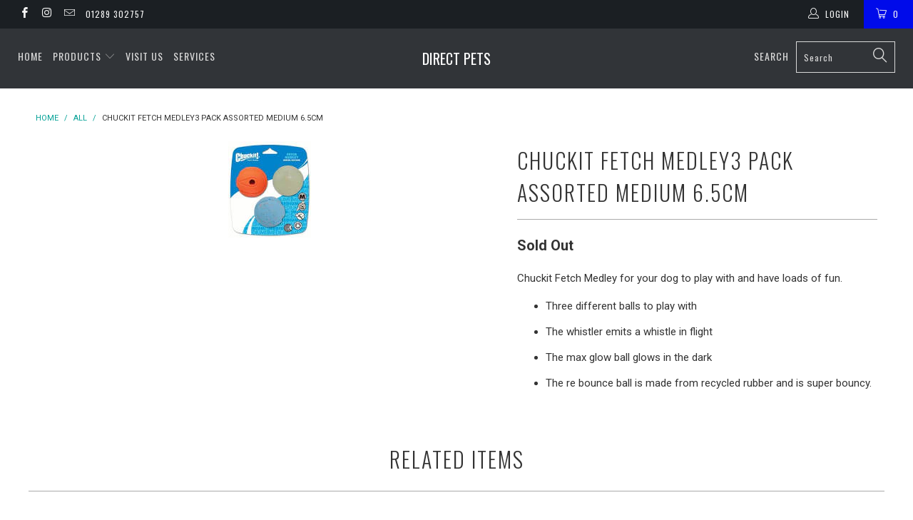

--- FILE ---
content_type: text/html; charset=utf-8
request_url: https://direct-pets.com/products/chuckit-fetch-medley3-pack-assorted-medium-6-5cm
body_size: 37804
content:


 <!DOCTYPE html>
<!--[if lt IE 7 ]><html class="ie ie6" lang="en"> <![endif]-->
<!--[if IE 7 ]><html class="ie ie7" lang="en"> <![endif]-->
<!--[if IE 8 ]><html class="ie ie8" lang="en"> <![endif]-->
<!--[if IE 9 ]><html class="ie ie9" lang="en"> <![endif]-->
<!--[if (gte IE 10)|!(IE)]><!--><html lang="en"> <!--<![endif]--> <head>
<!-- BEAE-GLOBAL-FONT --> <!-- START-BEAE-FONT --> 
<link rel='preconnect' href='https://fonts.googleapis.com'><link rel='preconnect' href='https://fonts.gstatic.com' crossorigin><link rel='preload' href='https://fonts.gstatic.com/s/aronesans/v4/TUZjzwhrmbFp0Srr_tH6fv6RcUejHO_u7GF5aXfF-mVhJI4.woff2' as='font' type='font/woff2' crossorigin='anonymous'>
<link rel='preload' href='https://fonts.gstatic.com/s/aronesans/v4/TUZjzwhrmbFp0Srr_tH6fv6RcUejHO_u7GF5aXfF-2VhJI4.woff2' as='font' type='font/woff2' crossorigin='anonymous'>
<link rel='preload' href='https://fonts.gstatic.com/s/aronesans/v4/TUZjzwhrmbFp0Srr_tH6fv6RcUejHO_u7GF5aXfF9WVh.woff2' as='font' type='font/woff2' crossorigin='anonymous'>
<link rel='preload' href='https://fonts.gstatic.com/s/inter/v18/UcC73FwrK3iLTeHuS_nVMrMxCp50SjIa2JL7SUc.woff2' as='font' type='font/woff2' crossorigin='anonymous'>
<link rel='preload' href='https://fonts.gstatic.com/s/inter/v18/UcC73FwrK3iLTeHuS_nVMrMxCp50SjIa0ZL7SUc.woff2' as='font' type='font/woff2' crossorigin='anonymous'>
<link rel='preload' href='https://fonts.gstatic.com/s/inter/v18/UcC73FwrK3iLTeHuS_nVMrMxCp50SjIa2ZL7SUc.woff2' as='font' type='font/woff2' crossorigin='anonymous'>
<link rel='preload' href='https://fonts.gstatic.com/s/inter/v18/UcC73FwrK3iLTeHuS_nVMrMxCp50SjIa1pL7SUc.woff2' as='font' type='font/woff2' crossorigin='anonymous'>
<link rel='preload' href='https://fonts.gstatic.com/s/inter/v18/UcC73FwrK3iLTeHuS_nVMrMxCp50SjIa2pL7SUc.woff2' as='font' type='font/woff2' crossorigin='anonymous'>
<link rel='preload' href='https://fonts.gstatic.com/s/inter/v18/UcC73FwrK3iLTeHuS_nVMrMxCp50SjIa25L7SUc.woff2' as='font' type='font/woff2' crossorigin='anonymous'>
<link rel='preload' href='https://fonts.gstatic.com/s/inter/v18/UcC73FwrK3iLTeHuS_nVMrMxCp50SjIa1ZL7.woff2' as='font' type='font/woff2' crossorigin='anonymous'>
<!-- END-BEAE-FONT --> <!-- END BEAE-GLOBAL-FONT -->
<!-- BEAE-HEADER --> <link href="//direct-pets.com/cdn/shop/t/2/assets/beae.base.min.css?v=145827667128827185271745325453" rel="stylesheet" type="text/css" media="all" /> <style type="text/css" id="beae-global-theme-style">/* vietnamese */
@font-face {
  font-family: 'AR One Sans';
  font-style: normal;
  font-weight: 400;
  font-display: swap;
  src: url(https://fonts.gstatic.com/s/aronesans/v4/TUZjzwhrmbFp0Srr_tH6fv6RcUejHO_u7GF5aXfF-mVhJI4.woff2) format('woff2');
  unicode-range: U+0102-0103, U+0110-0111, U+0128-0129, U+0168-0169, U+01A0-01A1, U+01AF-01B0, U+0300-0301, U+0303-0304, U+0308-0309, U+0323, U+0329, U+1EA0-1EF9, U+20AB;
}
/* latin-ext */
@font-face {
  font-family: 'AR One Sans';
  font-style: normal;
  font-weight: 400;
  font-display: swap;
  src: url(https://fonts.gstatic.com/s/aronesans/v4/TUZjzwhrmbFp0Srr_tH6fv6RcUejHO_u7GF5aXfF-2VhJI4.woff2) format('woff2');
  unicode-range: U+0100-02BA, U+02BD-02C5, U+02C7-02CC, U+02CE-02D7, U+02DD-02FF, U+0304, U+0308, U+0329, U+1D00-1DBF, U+1E00-1E9F, U+1EF2-1EFF, U+2020, U+20A0-20AB, U+20AD-20C0, U+2113, U+2C60-2C7F, U+A720-A7FF;
}
/* latin */
@font-face {
  font-family: 'AR One Sans';
  font-style: normal;
  font-weight: 400;
  font-display: swap;
  src: url(https://fonts.gstatic.com/s/aronesans/v4/TUZjzwhrmbFp0Srr_tH6fv6RcUejHO_u7GF5aXfF9WVh.woff2) format('woff2');
  unicode-range: U+0000-00FF, U+0131, U+0152-0153, U+02BB-02BC, U+02C6, U+02DA, U+02DC, U+0304, U+0308, U+0329, U+2000-206F, U+20AC, U+2122, U+2191, U+2193, U+2212, U+2215, U+FEFF, U+FFFD;
}
/* vietnamese */
@font-face {
  font-family: 'AR One Sans';
  font-style: normal;
  font-weight: 500;
  font-display: swap;
  src: url(https://fonts.gstatic.com/s/aronesans/v4/TUZjzwhrmbFp0Srr_tH6fv6RcUejHO_u7GF5aXfF-mVhJI4.woff2) format('woff2');
  unicode-range: U+0102-0103, U+0110-0111, U+0128-0129, U+0168-0169, U+01A0-01A1, U+01AF-01B0, U+0300-0301, U+0303-0304, U+0308-0309, U+0323, U+0329, U+1EA0-1EF9, U+20AB;
}
/* latin-ext */
@font-face {
  font-family: 'AR One Sans';
  font-style: normal;
  font-weight: 500;
  font-display: swap;
  src: url(https://fonts.gstatic.com/s/aronesans/v4/TUZjzwhrmbFp0Srr_tH6fv6RcUejHO_u7GF5aXfF-2VhJI4.woff2) format('woff2');
  unicode-range: U+0100-02BA, U+02BD-02C5, U+02C7-02CC, U+02CE-02D7, U+02DD-02FF, U+0304, U+0308, U+0329, U+1D00-1DBF, U+1E00-1E9F, U+1EF2-1EFF, U+2020, U+20A0-20AB, U+20AD-20C0, U+2113, U+2C60-2C7F, U+A720-A7FF;
}
/* latin */
@font-face {
  font-family: 'AR One Sans';
  font-style: normal;
  font-weight: 500;
  font-display: swap;
  src: url(https://fonts.gstatic.com/s/aronesans/v4/TUZjzwhrmbFp0Srr_tH6fv6RcUejHO_u7GF5aXfF9WVh.woff2) format('woff2');
  unicode-range: U+0000-00FF, U+0131, U+0152-0153, U+02BB-02BC, U+02C6, U+02DA, U+02DC, U+0304, U+0308, U+0329, U+2000-206F, U+20AC, U+2122, U+2191, U+2193, U+2212, U+2215, U+FEFF, U+FFFD;
}
/* vietnamese */
@font-face {
  font-family: 'AR One Sans';
  font-style: normal;
  font-weight: 600;
  font-display: swap;
  src: url(https://fonts.gstatic.com/s/aronesans/v4/TUZjzwhrmbFp0Srr_tH6fv6RcUejHO_u7GF5aXfF-mVhJI4.woff2) format('woff2');
  unicode-range: U+0102-0103, U+0110-0111, U+0128-0129, U+0168-0169, U+01A0-01A1, U+01AF-01B0, U+0300-0301, U+0303-0304, U+0308-0309, U+0323, U+0329, U+1EA0-1EF9, U+20AB;
}
/* latin-ext */
@font-face {
  font-family: 'AR One Sans';
  font-style: normal;
  font-weight: 600;
  font-display: swap;
  src: url(https://fonts.gstatic.com/s/aronesans/v4/TUZjzwhrmbFp0Srr_tH6fv6RcUejHO_u7GF5aXfF-2VhJI4.woff2) format('woff2');
  unicode-range: U+0100-02BA, U+02BD-02C5, U+02C7-02CC, U+02CE-02D7, U+02DD-02FF, U+0304, U+0308, U+0329, U+1D00-1DBF, U+1E00-1E9F, U+1EF2-1EFF, U+2020, U+20A0-20AB, U+20AD-20C0, U+2113, U+2C60-2C7F, U+A720-A7FF;
}
/* latin */
@font-face {
  font-family: 'AR One Sans';
  font-style: normal;
  font-weight: 600;
  font-display: swap;
  src: url(https://fonts.gstatic.com/s/aronesans/v4/TUZjzwhrmbFp0Srr_tH6fv6RcUejHO_u7GF5aXfF9WVh.woff2) format('woff2');
  unicode-range: U+0000-00FF, U+0131, U+0152-0153, U+02BB-02BC, U+02C6, U+02DA, U+02DC, U+0304, U+0308, U+0329, U+2000-206F, U+20AC, U+2122, U+2191, U+2193, U+2212, U+2215, U+FEFF, U+FFFD;
}
/* vietnamese */
@font-face {
  font-family: 'AR One Sans';
  font-style: normal;
  font-weight: 700;
  font-display: swap;
  src: url(https://fonts.gstatic.com/s/aronesans/v4/TUZjzwhrmbFp0Srr_tH6fv6RcUejHO_u7GF5aXfF-mVhJI4.woff2) format('woff2');
  unicode-range: U+0102-0103, U+0110-0111, U+0128-0129, U+0168-0169, U+01A0-01A1, U+01AF-01B0, U+0300-0301, U+0303-0304, U+0308-0309, U+0323, U+0329, U+1EA0-1EF9, U+20AB;
}
/* latin-ext */
@font-face {
  font-family: 'AR One Sans';
  font-style: normal;
  font-weight: 700;
  font-display: swap;
  src: url(https://fonts.gstatic.com/s/aronesans/v4/TUZjzwhrmbFp0Srr_tH6fv6RcUejHO_u7GF5aXfF-2VhJI4.woff2) format('woff2');
  unicode-range: U+0100-02BA, U+02BD-02C5, U+02C7-02CC, U+02CE-02D7, U+02DD-02FF, U+0304, U+0308, U+0329, U+1D00-1DBF, U+1E00-1E9F, U+1EF2-1EFF, U+2020, U+20A0-20AB, U+20AD-20C0, U+2113, U+2C60-2C7F, U+A720-A7FF;
}
/* latin */
@font-face {
  font-family: 'AR One Sans';
  font-style: normal;
  font-weight: 700;
  font-display: swap;
  src: url(https://fonts.gstatic.com/s/aronesans/v4/TUZjzwhrmbFp0Srr_tH6fv6RcUejHO_u7GF5aXfF9WVh.woff2) format('woff2');
  unicode-range: U+0000-00FF, U+0131, U+0152-0153, U+02BB-02BC, U+02C6, U+02DA, U+02DC, U+0304, U+0308, U+0329, U+2000-206F, U+20AC, U+2122, U+2191, U+2193, U+2212, U+2215, U+FEFF, U+FFFD;
}

/* cyrillic-ext */
@font-face {
  font-family: 'Inter';
  font-style: normal;
  font-weight: 100;
  font-display: swap;
  src: url(https://fonts.gstatic.com/s/inter/v18/UcC73FwrK3iLTeHuS_nVMrMxCp50SjIa2JL7SUc.woff2) format('woff2');
  unicode-range: U+0460-052F, U+1C80-1C8A, U+20B4, U+2DE0-2DFF, U+A640-A69F, U+FE2E-FE2F;
}
/* cyrillic */
@font-face {
  font-family: 'Inter';
  font-style: normal;
  font-weight: 100;
  font-display: swap;
  src: url(https://fonts.gstatic.com/s/inter/v18/UcC73FwrK3iLTeHuS_nVMrMxCp50SjIa0ZL7SUc.woff2) format('woff2');
  unicode-range: U+0301, U+0400-045F, U+0490-0491, U+04B0-04B1, U+2116;
}
/* greek-ext */
@font-face {
  font-family: 'Inter';
  font-style: normal;
  font-weight: 100;
  font-display: swap;
  src: url(https://fonts.gstatic.com/s/inter/v18/UcC73FwrK3iLTeHuS_nVMrMxCp50SjIa2ZL7SUc.woff2) format('woff2');
  unicode-range: U+1F00-1FFF;
}
/* greek */
@font-face {
  font-family: 'Inter';
  font-style: normal;
  font-weight: 100;
  font-display: swap;
  src: url(https://fonts.gstatic.com/s/inter/v18/UcC73FwrK3iLTeHuS_nVMrMxCp50SjIa1pL7SUc.woff2) format('woff2');
  unicode-range: U+0370-0377, U+037A-037F, U+0384-038A, U+038C, U+038E-03A1, U+03A3-03FF;
}
/* vietnamese */
@font-face {
  font-family: 'Inter';
  font-style: normal;
  font-weight: 100;
  font-display: swap;
  src: url(https://fonts.gstatic.com/s/inter/v18/UcC73FwrK3iLTeHuS_nVMrMxCp50SjIa2pL7SUc.woff2) format('woff2');
  unicode-range: U+0102-0103, U+0110-0111, U+0128-0129, U+0168-0169, U+01A0-01A1, U+01AF-01B0, U+0300-0301, U+0303-0304, U+0308-0309, U+0323, U+0329, U+1EA0-1EF9, U+20AB;
}
/* latin-ext */
@font-face {
  font-family: 'Inter';
  font-style: normal;
  font-weight: 100;
  font-display: swap;
  src: url(https://fonts.gstatic.com/s/inter/v18/UcC73FwrK3iLTeHuS_nVMrMxCp50SjIa25L7SUc.woff2) format('woff2');
  unicode-range: U+0100-02BA, U+02BD-02C5, U+02C7-02CC, U+02CE-02D7, U+02DD-02FF, U+0304, U+0308, U+0329, U+1D00-1DBF, U+1E00-1E9F, U+1EF2-1EFF, U+2020, U+20A0-20AB, U+20AD-20C0, U+2113, U+2C60-2C7F, U+A720-A7FF;
}
/* latin */
@font-face {
  font-family: 'Inter';
  font-style: normal;
  font-weight: 100;
  font-display: swap;
  src: url(https://fonts.gstatic.com/s/inter/v18/UcC73FwrK3iLTeHuS_nVMrMxCp50SjIa1ZL7.woff2) format('woff2');
  unicode-range: U+0000-00FF, U+0131, U+0152-0153, U+02BB-02BC, U+02C6, U+02DA, U+02DC, U+0304, U+0308, U+0329, U+2000-206F, U+20AC, U+2122, U+2191, U+2193, U+2212, U+2215, U+FEFF, U+FFFD;
}
/* cyrillic-ext */
@font-face {
  font-family: 'Inter';
  font-style: normal;
  font-weight: 200;
  font-display: swap;
  src: url(https://fonts.gstatic.com/s/inter/v18/UcC73FwrK3iLTeHuS_nVMrMxCp50SjIa2JL7SUc.woff2) format('woff2');
  unicode-range: U+0460-052F, U+1C80-1C8A, U+20B4, U+2DE0-2DFF, U+A640-A69F, U+FE2E-FE2F;
}
/* cyrillic */
@font-face {
  font-family: 'Inter';
  font-style: normal;
  font-weight: 200;
  font-display: swap;
  src: url(https://fonts.gstatic.com/s/inter/v18/UcC73FwrK3iLTeHuS_nVMrMxCp50SjIa0ZL7SUc.woff2) format('woff2');
  unicode-range: U+0301, U+0400-045F, U+0490-0491, U+04B0-04B1, U+2116;
}
/* greek-ext */
@font-face {
  font-family: 'Inter';
  font-style: normal;
  font-weight: 200;
  font-display: swap;
  src: url(https://fonts.gstatic.com/s/inter/v18/UcC73FwrK3iLTeHuS_nVMrMxCp50SjIa2ZL7SUc.woff2) format('woff2');
  unicode-range: U+1F00-1FFF;
}
/* greek */
@font-face {
  font-family: 'Inter';
  font-style: normal;
  font-weight: 200;
  font-display: swap;
  src: url(https://fonts.gstatic.com/s/inter/v18/UcC73FwrK3iLTeHuS_nVMrMxCp50SjIa1pL7SUc.woff2) format('woff2');
  unicode-range: U+0370-0377, U+037A-037F, U+0384-038A, U+038C, U+038E-03A1, U+03A3-03FF;
}
/* vietnamese */
@font-face {
  font-family: 'Inter';
  font-style: normal;
  font-weight: 200;
  font-display: swap;
  src: url(https://fonts.gstatic.com/s/inter/v18/UcC73FwrK3iLTeHuS_nVMrMxCp50SjIa2pL7SUc.woff2) format('woff2');
  unicode-range: U+0102-0103, U+0110-0111, U+0128-0129, U+0168-0169, U+01A0-01A1, U+01AF-01B0, U+0300-0301, U+0303-0304, U+0308-0309, U+0323, U+0329, U+1EA0-1EF9, U+20AB;
}
/* latin-ext */
@font-face {
  font-family: 'Inter';
  font-style: normal;
  font-weight: 200;
  font-display: swap;
  src: url(https://fonts.gstatic.com/s/inter/v18/UcC73FwrK3iLTeHuS_nVMrMxCp50SjIa25L7SUc.woff2) format('woff2');
  unicode-range: U+0100-02BA, U+02BD-02C5, U+02C7-02CC, U+02CE-02D7, U+02DD-02FF, U+0304, U+0308, U+0329, U+1D00-1DBF, U+1E00-1E9F, U+1EF2-1EFF, U+2020, U+20A0-20AB, U+20AD-20C0, U+2113, U+2C60-2C7F, U+A720-A7FF;
}
/* latin */
@font-face {
  font-family: 'Inter';
  font-style: normal;
  font-weight: 200;
  font-display: swap;
  src: url(https://fonts.gstatic.com/s/inter/v18/UcC73FwrK3iLTeHuS_nVMrMxCp50SjIa1ZL7.woff2) format('woff2');
  unicode-range: U+0000-00FF, U+0131, U+0152-0153, U+02BB-02BC, U+02C6, U+02DA, U+02DC, U+0304, U+0308, U+0329, U+2000-206F, U+20AC, U+2122, U+2191, U+2193, U+2212, U+2215, U+FEFF, U+FFFD;
}
/* cyrillic-ext */
@font-face {
  font-family: 'Inter';
  font-style: normal;
  font-weight: 300;
  font-display: swap;
  src: url(https://fonts.gstatic.com/s/inter/v18/UcC73FwrK3iLTeHuS_nVMrMxCp50SjIa2JL7SUc.woff2) format('woff2');
  unicode-range: U+0460-052F, U+1C80-1C8A, U+20B4, U+2DE0-2DFF, U+A640-A69F, U+FE2E-FE2F;
}
/* cyrillic */
@font-face {
  font-family: 'Inter';
  font-style: normal;
  font-weight: 300;
  font-display: swap;
  src: url(https://fonts.gstatic.com/s/inter/v18/UcC73FwrK3iLTeHuS_nVMrMxCp50SjIa0ZL7SUc.woff2) format('woff2');
  unicode-range: U+0301, U+0400-045F, U+0490-0491, U+04B0-04B1, U+2116;
}
/* greek-ext */
@font-face {
  font-family: 'Inter';
  font-style: normal;
  font-weight: 300;
  font-display: swap;
  src: url(https://fonts.gstatic.com/s/inter/v18/UcC73FwrK3iLTeHuS_nVMrMxCp50SjIa2ZL7SUc.woff2) format('woff2');
  unicode-range: U+1F00-1FFF;
}
/* greek */
@font-face {
  font-family: 'Inter';
  font-style: normal;
  font-weight: 300;
  font-display: swap;
  src: url(https://fonts.gstatic.com/s/inter/v18/UcC73FwrK3iLTeHuS_nVMrMxCp50SjIa1pL7SUc.woff2) format('woff2');
  unicode-range: U+0370-0377, U+037A-037F, U+0384-038A, U+038C, U+038E-03A1, U+03A3-03FF;
}
/* vietnamese */
@font-face {
  font-family: 'Inter';
  font-style: normal;
  font-weight: 300;
  font-display: swap;
  src: url(https://fonts.gstatic.com/s/inter/v18/UcC73FwrK3iLTeHuS_nVMrMxCp50SjIa2pL7SUc.woff2) format('woff2');
  unicode-range: U+0102-0103, U+0110-0111, U+0128-0129, U+0168-0169, U+01A0-01A1, U+01AF-01B0, U+0300-0301, U+0303-0304, U+0308-0309, U+0323, U+0329, U+1EA0-1EF9, U+20AB;
}
/* latin-ext */
@font-face {
  font-family: 'Inter';
  font-style: normal;
  font-weight: 300;
  font-display: swap;
  src: url(https://fonts.gstatic.com/s/inter/v18/UcC73FwrK3iLTeHuS_nVMrMxCp50SjIa25L7SUc.woff2) format('woff2');
  unicode-range: U+0100-02BA, U+02BD-02C5, U+02C7-02CC, U+02CE-02D7, U+02DD-02FF, U+0304, U+0308, U+0329, U+1D00-1DBF, U+1E00-1E9F, U+1EF2-1EFF, U+2020, U+20A0-20AB, U+20AD-20C0, U+2113, U+2C60-2C7F, U+A720-A7FF;
}
/* latin */
@font-face {
  font-family: 'Inter';
  font-style: normal;
  font-weight: 300;
  font-display: swap;
  src: url(https://fonts.gstatic.com/s/inter/v18/UcC73FwrK3iLTeHuS_nVMrMxCp50SjIa1ZL7.woff2) format('woff2');
  unicode-range: U+0000-00FF, U+0131, U+0152-0153, U+02BB-02BC, U+02C6, U+02DA, U+02DC, U+0304, U+0308, U+0329, U+2000-206F, U+20AC, U+2122, U+2191, U+2193, U+2212, U+2215, U+FEFF, U+FFFD;
}
/* cyrillic-ext */
@font-face {
  font-family: 'Inter';
  font-style: normal;
  font-weight: 400;
  font-display: swap;
  src: url(https://fonts.gstatic.com/s/inter/v18/UcC73FwrK3iLTeHuS_nVMrMxCp50SjIa2JL7SUc.woff2) format('woff2');
  unicode-range: U+0460-052F, U+1C80-1C8A, U+20B4, U+2DE0-2DFF, U+A640-A69F, U+FE2E-FE2F;
}
/* cyrillic */
@font-face {
  font-family: 'Inter';
  font-style: normal;
  font-weight: 400;
  font-display: swap;
  src: url(https://fonts.gstatic.com/s/inter/v18/UcC73FwrK3iLTeHuS_nVMrMxCp50SjIa0ZL7SUc.woff2) format('woff2');
  unicode-range: U+0301, U+0400-045F, U+0490-0491, U+04B0-04B1, U+2116;
}
/* greek-ext */
@font-face {
  font-family: 'Inter';
  font-style: normal;
  font-weight: 400;
  font-display: swap;
  src: url(https://fonts.gstatic.com/s/inter/v18/UcC73FwrK3iLTeHuS_nVMrMxCp50SjIa2ZL7SUc.woff2) format('woff2');
  unicode-range: U+1F00-1FFF;
}
/* greek */
@font-face {
  font-family: 'Inter';
  font-style: normal;
  font-weight: 400;
  font-display: swap;
  src: url(https://fonts.gstatic.com/s/inter/v18/UcC73FwrK3iLTeHuS_nVMrMxCp50SjIa1pL7SUc.woff2) format('woff2');
  unicode-range: U+0370-0377, U+037A-037F, U+0384-038A, U+038C, U+038E-03A1, U+03A3-03FF;
}
/* vietnamese */
@font-face {
  font-family: 'Inter';
  font-style: normal;
  font-weight: 400;
  font-display: swap;
  src: url(https://fonts.gstatic.com/s/inter/v18/UcC73FwrK3iLTeHuS_nVMrMxCp50SjIa2pL7SUc.woff2) format('woff2');
  unicode-range: U+0102-0103, U+0110-0111, U+0128-0129, U+0168-0169, U+01A0-01A1, U+01AF-01B0, U+0300-0301, U+0303-0304, U+0308-0309, U+0323, U+0329, U+1EA0-1EF9, U+20AB;
}
/* latin-ext */
@font-face {
  font-family: 'Inter';
  font-style: normal;
  font-weight: 400;
  font-display: swap;
  src: url(https://fonts.gstatic.com/s/inter/v18/UcC73FwrK3iLTeHuS_nVMrMxCp50SjIa25L7SUc.woff2) format('woff2');
  unicode-range: U+0100-02BA, U+02BD-02C5, U+02C7-02CC, U+02CE-02D7, U+02DD-02FF, U+0304, U+0308, U+0329, U+1D00-1DBF, U+1E00-1E9F, U+1EF2-1EFF, U+2020, U+20A0-20AB, U+20AD-20C0, U+2113, U+2C60-2C7F, U+A720-A7FF;
}
/* latin */
@font-face {
  font-family: 'Inter';
  font-style: normal;
  font-weight: 400;
  font-display: swap;
  src: url(https://fonts.gstatic.com/s/inter/v18/UcC73FwrK3iLTeHuS_nVMrMxCp50SjIa1ZL7.woff2) format('woff2');
  unicode-range: U+0000-00FF, U+0131, U+0152-0153, U+02BB-02BC, U+02C6, U+02DA, U+02DC, U+0304, U+0308, U+0329, U+2000-206F, U+20AC, U+2122, U+2191, U+2193, U+2212, U+2215, U+FEFF, U+FFFD;
}
/* cyrillic-ext */
@font-face {
  font-family: 'Inter';
  font-style: normal;
  font-weight: 500;
  font-display: swap;
  src: url(https://fonts.gstatic.com/s/inter/v18/UcC73FwrK3iLTeHuS_nVMrMxCp50SjIa2JL7SUc.woff2) format('woff2');
  unicode-range: U+0460-052F, U+1C80-1C8A, U+20B4, U+2DE0-2DFF, U+A640-A69F, U+FE2E-FE2F;
}
/* cyrillic */
@font-face {
  font-family: 'Inter';
  font-style: normal;
  font-weight: 500;
  font-display: swap;
  src: url(https://fonts.gstatic.com/s/inter/v18/UcC73FwrK3iLTeHuS_nVMrMxCp50SjIa0ZL7SUc.woff2) format('woff2');
  unicode-range: U+0301, U+0400-045F, U+0490-0491, U+04B0-04B1, U+2116;
}
/* greek-ext */
@font-face {
  font-family: 'Inter';
  font-style: normal;
  font-weight: 500;
  font-display: swap;
  src: url(https://fonts.gstatic.com/s/inter/v18/UcC73FwrK3iLTeHuS_nVMrMxCp50SjIa2ZL7SUc.woff2) format('woff2');
  unicode-range: U+1F00-1FFF;
}
/* greek */
@font-face {
  font-family: 'Inter';
  font-style: normal;
  font-weight: 500;
  font-display: swap;
  src: url(https://fonts.gstatic.com/s/inter/v18/UcC73FwrK3iLTeHuS_nVMrMxCp50SjIa1pL7SUc.woff2) format('woff2');
  unicode-range: U+0370-0377, U+037A-037F, U+0384-038A, U+038C, U+038E-03A1, U+03A3-03FF;
}
/* vietnamese */
@font-face {
  font-family: 'Inter';
  font-style: normal;
  font-weight: 500;
  font-display: swap;
  src: url(https://fonts.gstatic.com/s/inter/v18/UcC73FwrK3iLTeHuS_nVMrMxCp50SjIa2pL7SUc.woff2) format('woff2');
  unicode-range: U+0102-0103, U+0110-0111, U+0128-0129, U+0168-0169, U+01A0-01A1, U+01AF-01B0, U+0300-0301, U+0303-0304, U+0308-0309, U+0323, U+0329, U+1EA0-1EF9, U+20AB;
}
/* latin-ext */
@font-face {
  font-family: 'Inter';
  font-style: normal;
  font-weight: 500;
  font-display: swap;
  src: url(https://fonts.gstatic.com/s/inter/v18/UcC73FwrK3iLTeHuS_nVMrMxCp50SjIa25L7SUc.woff2) format('woff2');
  unicode-range: U+0100-02BA, U+02BD-02C5, U+02C7-02CC, U+02CE-02D7, U+02DD-02FF, U+0304, U+0308, U+0329, U+1D00-1DBF, U+1E00-1E9F, U+1EF2-1EFF, U+2020, U+20A0-20AB, U+20AD-20C0, U+2113, U+2C60-2C7F, U+A720-A7FF;
}
/* latin */
@font-face {
  font-family: 'Inter';
  font-style: normal;
  font-weight: 500;
  font-display: swap;
  src: url(https://fonts.gstatic.com/s/inter/v18/UcC73FwrK3iLTeHuS_nVMrMxCp50SjIa1ZL7.woff2) format('woff2');
  unicode-range: U+0000-00FF, U+0131, U+0152-0153, U+02BB-02BC, U+02C6, U+02DA, U+02DC, U+0304, U+0308, U+0329, U+2000-206F, U+20AC, U+2122, U+2191, U+2193, U+2212, U+2215, U+FEFF, U+FFFD;
}
/* cyrillic-ext */
@font-face {
  font-family: 'Inter';
  font-style: normal;
  font-weight: 600;
  font-display: swap;
  src: url(https://fonts.gstatic.com/s/inter/v18/UcC73FwrK3iLTeHuS_nVMrMxCp50SjIa2JL7SUc.woff2) format('woff2');
  unicode-range: U+0460-052F, U+1C80-1C8A, U+20B4, U+2DE0-2DFF, U+A640-A69F, U+FE2E-FE2F;
}
/* cyrillic */
@font-face {
  font-family: 'Inter';
  font-style: normal;
  font-weight: 600;
  font-display: swap;
  src: url(https://fonts.gstatic.com/s/inter/v18/UcC73FwrK3iLTeHuS_nVMrMxCp50SjIa0ZL7SUc.woff2) format('woff2');
  unicode-range: U+0301, U+0400-045F, U+0490-0491, U+04B0-04B1, U+2116;
}
/* greek-ext */
@font-face {
  font-family: 'Inter';
  font-style: normal;
  font-weight: 600;
  font-display: swap;
  src: url(https://fonts.gstatic.com/s/inter/v18/UcC73FwrK3iLTeHuS_nVMrMxCp50SjIa2ZL7SUc.woff2) format('woff2');
  unicode-range: U+1F00-1FFF;
}
/* greek */
@font-face {
  font-family: 'Inter';
  font-style: normal;
  font-weight: 600;
  font-display: swap;
  src: url(https://fonts.gstatic.com/s/inter/v18/UcC73FwrK3iLTeHuS_nVMrMxCp50SjIa1pL7SUc.woff2) format('woff2');
  unicode-range: U+0370-0377, U+037A-037F, U+0384-038A, U+038C, U+038E-03A1, U+03A3-03FF;
}
/* vietnamese */
@font-face {
  font-family: 'Inter';
  font-style: normal;
  font-weight: 600;
  font-display: swap;
  src: url(https://fonts.gstatic.com/s/inter/v18/UcC73FwrK3iLTeHuS_nVMrMxCp50SjIa2pL7SUc.woff2) format('woff2');
  unicode-range: U+0102-0103, U+0110-0111, U+0128-0129, U+0168-0169, U+01A0-01A1, U+01AF-01B0, U+0300-0301, U+0303-0304, U+0308-0309, U+0323, U+0329, U+1EA0-1EF9, U+20AB;
}
/* latin-ext */
@font-face {
  font-family: 'Inter';
  font-style: normal;
  font-weight: 600;
  font-display: swap;
  src: url(https://fonts.gstatic.com/s/inter/v18/UcC73FwrK3iLTeHuS_nVMrMxCp50SjIa25L7SUc.woff2) format('woff2');
  unicode-range: U+0100-02BA, U+02BD-02C5, U+02C7-02CC, U+02CE-02D7, U+02DD-02FF, U+0304, U+0308, U+0329, U+1D00-1DBF, U+1E00-1E9F, U+1EF2-1EFF, U+2020, U+20A0-20AB, U+20AD-20C0, U+2113, U+2C60-2C7F, U+A720-A7FF;
}
/* latin */
@font-face {
  font-family: 'Inter';
  font-style: normal;
  font-weight: 600;
  font-display: swap;
  src: url(https://fonts.gstatic.com/s/inter/v18/UcC73FwrK3iLTeHuS_nVMrMxCp50SjIa1ZL7.woff2) format('woff2');
  unicode-range: U+0000-00FF, U+0131, U+0152-0153, U+02BB-02BC, U+02C6, U+02DA, U+02DC, U+0304, U+0308, U+0329, U+2000-206F, U+20AC, U+2122, U+2191, U+2193, U+2212, U+2215, U+FEFF, U+FFFD;
}
/* cyrillic-ext */
@font-face {
  font-family: 'Inter';
  font-style: normal;
  font-weight: 700;
  font-display: swap;
  src: url(https://fonts.gstatic.com/s/inter/v18/UcC73FwrK3iLTeHuS_nVMrMxCp50SjIa2JL7SUc.woff2) format('woff2');
  unicode-range: U+0460-052F, U+1C80-1C8A, U+20B4, U+2DE0-2DFF, U+A640-A69F, U+FE2E-FE2F;
}
/* cyrillic */
@font-face {
  font-family: 'Inter';
  font-style: normal;
  font-weight: 700;
  font-display: swap;
  src: url(https://fonts.gstatic.com/s/inter/v18/UcC73FwrK3iLTeHuS_nVMrMxCp50SjIa0ZL7SUc.woff2) format('woff2');
  unicode-range: U+0301, U+0400-045F, U+0490-0491, U+04B0-04B1, U+2116;
}
/* greek-ext */
@font-face {
  font-family: 'Inter';
  font-style: normal;
  font-weight: 700;
  font-display: swap;
  src: url(https://fonts.gstatic.com/s/inter/v18/UcC73FwrK3iLTeHuS_nVMrMxCp50SjIa2ZL7SUc.woff2) format('woff2');
  unicode-range: U+1F00-1FFF;
}
/* greek */
@font-face {
  font-family: 'Inter';
  font-style: normal;
  font-weight: 700;
  font-display: swap;
  src: url(https://fonts.gstatic.com/s/inter/v18/UcC73FwrK3iLTeHuS_nVMrMxCp50SjIa1pL7SUc.woff2) format('woff2');
  unicode-range: U+0370-0377, U+037A-037F, U+0384-038A, U+038C, U+038E-03A1, U+03A3-03FF;
}
/* vietnamese */
@font-face {
  font-family: 'Inter';
  font-style: normal;
  font-weight: 700;
  font-display: swap;
  src: url(https://fonts.gstatic.com/s/inter/v18/UcC73FwrK3iLTeHuS_nVMrMxCp50SjIa2pL7SUc.woff2) format('woff2');
  unicode-range: U+0102-0103, U+0110-0111, U+0128-0129, U+0168-0169, U+01A0-01A1, U+01AF-01B0, U+0300-0301, U+0303-0304, U+0308-0309, U+0323, U+0329, U+1EA0-1EF9, U+20AB;
}
/* latin-ext */
@font-face {
  font-family: 'Inter';
  font-style: normal;
  font-weight: 700;
  font-display: swap;
  src: url(https://fonts.gstatic.com/s/inter/v18/UcC73FwrK3iLTeHuS_nVMrMxCp50SjIa25L7SUc.woff2) format('woff2');
  unicode-range: U+0100-02BA, U+02BD-02C5, U+02C7-02CC, U+02CE-02D7, U+02DD-02FF, U+0304, U+0308, U+0329, U+1D00-1DBF, U+1E00-1E9F, U+1EF2-1EFF, U+2020, U+20A0-20AB, U+20AD-20C0, U+2113, U+2C60-2C7F, U+A720-A7FF;
}
/* latin */
@font-face {
  font-family: 'Inter';
  font-style: normal;
  font-weight: 700;
  font-display: swap;
  src: url(https://fonts.gstatic.com/s/inter/v18/UcC73FwrK3iLTeHuS_nVMrMxCp50SjIa1ZL7.woff2) format('woff2');
  unicode-range: U+0000-00FF, U+0131, U+0152-0153, U+02BB-02BC, U+02C6, U+02DA, U+02DC, U+0304, U+0308, U+0329, U+2000-206F, U+20AC, U+2122, U+2191, U+2193, U+2212, U+2215, U+FEFF, U+FFFD;
}
/* cyrillic-ext */
@font-face {
  font-family: 'Inter';
  font-style: normal;
  font-weight: 800;
  font-display: swap;
  src: url(https://fonts.gstatic.com/s/inter/v18/UcC73FwrK3iLTeHuS_nVMrMxCp50SjIa2JL7SUc.woff2) format('woff2');
  unicode-range: U+0460-052F, U+1C80-1C8A, U+20B4, U+2DE0-2DFF, U+A640-A69F, U+FE2E-FE2F;
}
/* cyrillic */
@font-face {
  font-family: 'Inter';
  font-style: normal;
  font-weight: 800;
  font-display: swap;
  src: url(https://fonts.gstatic.com/s/inter/v18/UcC73FwrK3iLTeHuS_nVMrMxCp50SjIa0ZL7SUc.woff2) format('woff2');
  unicode-range: U+0301, U+0400-045F, U+0490-0491, U+04B0-04B1, U+2116;
}
/* greek-ext */
@font-face {
  font-family: 'Inter';
  font-style: normal;
  font-weight: 800;
  font-display: swap;
  src: url(https://fonts.gstatic.com/s/inter/v18/UcC73FwrK3iLTeHuS_nVMrMxCp50SjIa2ZL7SUc.woff2) format('woff2');
  unicode-range: U+1F00-1FFF;
}
/* greek */
@font-face {
  font-family: 'Inter';
  font-style: normal;
  font-weight: 800;
  font-display: swap;
  src: url(https://fonts.gstatic.com/s/inter/v18/UcC73FwrK3iLTeHuS_nVMrMxCp50SjIa1pL7SUc.woff2) format('woff2');
  unicode-range: U+0370-0377, U+037A-037F, U+0384-038A, U+038C, U+038E-03A1, U+03A3-03FF;
}
/* vietnamese */
@font-face {
  font-family: 'Inter';
  font-style: normal;
  font-weight: 800;
  font-display: swap;
  src: url(https://fonts.gstatic.com/s/inter/v18/UcC73FwrK3iLTeHuS_nVMrMxCp50SjIa2pL7SUc.woff2) format('woff2');
  unicode-range: U+0102-0103, U+0110-0111, U+0128-0129, U+0168-0169, U+01A0-01A1, U+01AF-01B0, U+0300-0301, U+0303-0304, U+0308-0309, U+0323, U+0329, U+1EA0-1EF9, U+20AB;
}
/* latin-ext */
@font-face {
  font-family: 'Inter';
  font-style: normal;
  font-weight: 800;
  font-display: swap;
  src: url(https://fonts.gstatic.com/s/inter/v18/UcC73FwrK3iLTeHuS_nVMrMxCp50SjIa25L7SUc.woff2) format('woff2');
  unicode-range: U+0100-02BA, U+02BD-02C5, U+02C7-02CC, U+02CE-02D7, U+02DD-02FF, U+0304, U+0308, U+0329, U+1D00-1DBF, U+1E00-1E9F, U+1EF2-1EFF, U+2020, U+20A0-20AB, U+20AD-20C0, U+2113, U+2C60-2C7F, U+A720-A7FF;
}
/* latin */
@font-face {
  font-family: 'Inter';
  font-style: normal;
  font-weight: 800;
  font-display: swap;
  src: url(https://fonts.gstatic.com/s/inter/v18/UcC73FwrK3iLTeHuS_nVMrMxCp50SjIa1ZL7.woff2) format('woff2');
  unicode-range: U+0000-00FF, U+0131, U+0152-0153, U+02BB-02BC, U+02C6, U+02DA, U+02DC, U+0304, U+0308, U+0329, U+2000-206F, U+20AC, U+2122, U+2191, U+2193, U+2212, U+2215, U+FEFF, U+FFFD;
}
/* cyrillic-ext */
@font-face {
  font-family: 'Inter';
  font-style: normal;
  font-weight: 900;
  font-display: swap;
  src: url(https://fonts.gstatic.com/s/inter/v18/UcC73FwrK3iLTeHuS_nVMrMxCp50SjIa2JL7SUc.woff2) format('woff2');
  unicode-range: U+0460-052F, U+1C80-1C8A, U+20B4, U+2DE0-2DFF, U+A640-A69F, U+FE2E-FE2F;
}
/* cyrillic */
@font-face {
  font-family: 'Inter';
  font-style: normal;
  font-weight: 900;
  font-display: swap;
  src: url(https://fonts.gstatic.com/s/inter/v18/UcC73FwrK3iLTeHuS_nVMrMxCp50SjIa0ZL7SUc.woff2) format('woff2');
  unicode-range: U+0301, U+0400-045F, U+0490-0491, U+04B0-04B1, U+2116;
}
/* greek-ext */
@font-face {
  font-family: 'Inter';
  font-style: normal;
  font-weight: 900;
  font-display: swap;
  src: url(https://fonts.gstatic.com/s/inter/v18/UcC73FwrK3iLTeHuS_nVMrMxCp50SjIa2ZL7SUc.woff2) format('woff2');
  unicode-range: U+1F00-1FFF;
}
/* greek */
@font-face {
  font-family: 'Inter';
  font-style: normal;
  font-weight: 900;
  font-display: swap;
  src: url(https://fonts.gstatic.com/s/inter/v18/UcC73FwrK3iLTeHuS_nVMrMxCp50SjIa1pL7SUc.woff2) format('woff2');
  unicode-range: U+0370-0377, U+037A-037F, U+0384-038A, U+038C, U+038E-03A1, U+03A3-03FF;
}
/* vietnamese */
@font-face {
  font-family: 'Inter';
  font-style: normal;
  font-weight: 900;
  font-display: swap;
  src: url(https://fonts.gstatic.com/s/inter/v18/UcC73FwrK3iLTeHuS_nVMrMxCp50SjIa2pL7SUc.woff2) format('woff2');
  unicode-range: U+0102-0103, U+0110-0111, U+0128-0129, U+0168-0169, U+01A0-01A1, U+01AF-01B0, U+0300-0301, U+0303-0304, U+0308-0309, U+0323, U+0329, U+1EA0-1EF9, U+20AB;
}
/* latin-ext */
@font-face {
  font-family: 'Inter';
  font-style: normal;
  font-weight: 900;
  font-display: swap;
  src: url(https://fonts.gstatic.com/s/inter/v18/UcC73FwrK3iLTeHuS_nVMrMxCp50SjIa25L7SUc.woff2) format('woff2');
  unicode-range: U+0100-02BA, U+02BD-02C5, U+02C7-02CC, U+02CE-02D7, U+02DD-02FF, U+0304, U+0308, U+0329, U+1D00-1DBF, U+1E00-1E9F, U+1EF2-1EFF, U+2020, U+20A0-20AB, U+20AD-20C0, U+2113, U+2C60-2C7F, U+A720-A7FF;
}
/* latin */
@font-face {
  font-family: 'Inter';
  font-style: normal;
  font-weight: 900;
  font-display: swap;
  src: url(https://fonts.gstatic.com/s/inter/v18/UcC73FwrK3iLTeHuS_nVMrMxCp50SjIa1ZL7.woff2) format('woff2');
  unicode-range: U+0000-00FF, U+0131, U+0152-0153, U+02BB-02BC, U+02C6, U+02DA, U+02DC, U+0304, U+0308, U+0329, U+2000-206F, U+20AC, U+2122, U+2191, U+2193, U+2212, U+2215, U+FEFF, U+FFFD;
}


            :root {
                --rows: 10;
                --beae-site-max-width: 1920px;
            }
            
        :root{--beae-global-colors-accent: #dc2626;--beae-global-colors-background: #004d85;--beae-global-colors-primary: #171717;--beae-global-colors-secondary: #171717;--beae-global-colors-text: #171717;--beae-global-colors-white: white;--beae-global-colors-black: black;--beae-global-colors-transparent: transparent;--beae-global-colors-primary_50: #e6e6e6;--beae-global-colors-primary_100: #dadada;--beae-global-colors-primary_200: #cfcfcf;--beae-global-colors-primary_300: #b8b8b8;--beae-global-colors-primary_400: #8a8a8a;--beae-global-colors-primary_500: #5c5c5c;--beae-global-colors-primary_600: #171717;--beae-global-colors-primary_700: #141414;--beae-global-colors-primary_800: #121212;--beae-global-colors-primary_900: #0c0c0c;--beae-global-colors-primary_950: #070707;--beae-global-colors-secondary_50: #e6e6e6;--beae-global-colors-secondary_100: #dadada;--beae-global-colors-secondary_200: #cfcfcf;--beae-global-colors-secondary_300: #b8b8b8;--beae-global-colors-secondary_400: #8a8a8a;--beae-global-colors-secondary_500: #5c5c5c;--beae-global-colors-secondary_600: #171717;--beae-global-colors-secondary_700: #141414;--beae-global-colors-secondary_800: #121212;--beae-global-colors-secondary_900: #0c0c0c;--beae-global-colors-secondary_950: #070707;--beae-global-colors-text_50: #e6e6e6;--beae-global-colors-text_100: #dadada;--beae-global-colors-text_200: #cfcfcf;--beae-global-colors-text_300: #b8b8b8;--beae-global-colors-text_400: #8a8a8a;--beae-global-colors-text_500: #5c5c5c;--beae-global-colors-text_600: #171717;--beae-global-colors-text_700: #141414;--beae-global-colors-text_800: #121212;--beae-global-colors-text_900: #0c0c0c;--beae-global-colors-text_950: #070707;--beae-global-colors-accent_50: #fef2f2;--beae-global-colors-accent_100: #fee2e2;--beae-global-colors-accent_200: #fecaca;--beae-global-colors-accent_300: #fca5a5;--beae-global-colors-accent_400: #f87171;--beae-global-colors-accent_500: #ef4444;--beae-global-colors-accent_600: #dc2626;--beae-global-colors-accent_700: #b91c1c;--beae-global-colors-accent_800: #991b1b;--beae-global-colors-accent_900: #7f1d1d;--beae-global-colors-accent_950: #450a0a;--beae-global-colors-background_50: #d5edff;--beae-global-colors-background_100: #c2e5ff;--beae-global-colors-background_200: #afddff;--beae-global-colors-background_300: #8aceff;--beae-global-colors-background_400: #40afff;--beae-global-colors-background_500: #008ef4;--beae-global-colors-background_600: #004d85;--beae-global-colors-background_700: #004476;--beae-global-colors-background_800: #003c67;--beae-global-colors-background_900: #002a49;--beae-global-colors-background_950: #00192b;--beae-page-width: 1470px;--beae-site-margin: 30px;--beae-site-margin-mobile: 15px;--beae-pageWidth: 1200px;} .beae-btn-pr{font-size: calc(20px * var(--text-ratio, 1))  ;line-height: calc(24px * var(--text-ratio, 1))  ;letter-spacing: -0.48px;text-transform: uppercase;font-weight: 700;font-style: normal;text-decoration: none;font-family: 'AR One Sans', sans-serif;text-align: center;color: var(--beae-global-colors-beae-og67);
      border-width: 0px 0px 0px 0px;
      border-style: solid solid solid solid;
      border-color: transparent transparent transparent transparent;
  border-radius: 90px;box-shadow: none;padding-top: 16px;padding-left: 16px;padding-bottom: 16px;padding-right: 16px;text-shadow: 5px 1px 20px var(--beae-global-colors-primary_950);margin-top: 0px;margin-left: 0px;margin-bottom: 0px;margin-right: 0px;background: var(--beae-global-colors-background_400);}  .beae-btn-pr:hover{color: var(--beae-global-colors-beae-og67);background: var(--beae-global-colors-background_500);box-shadow: none;border-radius: 90px;}  .beae-btn-se{color: var(--beae-global-colors-black);font-size: calc(16px * var(--text-ratio, 1))  ;line-height: calc(24px * var(--text-ratio, 1))  ;text-transform: capitalize;font-weight: 600;letter-spacing: -0.48px;font-style: normal;text-decoration: none;font-family: 'Inter', sans-serif;background: var(--beae-global-colors-background_600);border-style: solid;border-color: #000000;border-width: 0px;border-radius: 6px;box-shadow: 0px 0px 0px 0px black;padding-right: 38px;padding-left: 38px;padding-top: 16px;padding-bottom: 16px;}  .beae-btn-se:hover{color: var(--beae-global-colors-white);background: var(--beae-global-colors-black);border-style: solid;border-color: #000000;border-width: 0px;border-radius: 6px;}  .beae-btn-te{font-size: calc(16px * var(--text-ratio, 1))  ;line-height: calc(24px * var(--text-ratio, 1))  ;text-transform: capitalize;font-weight: 600;letter-spacing: -0.48px;font-style: normal;text-decoration: underline;font-family: 'Inter', sans-serif;color: var(--beae-global-colors-text_600);border-style: solid;border-width: 0px;background: var(--beae-global-colors-transparent);border-radius: 0px;box-shadow: 0px 0px 0px 0px black;}  .beae-btn-te:hover{color: var(--beae-global-colors-text_500);border-style: solid;border-color: #000000;border-width: 0px;background: var(--beae-global-colors-transparent);border-radius: 0px;}  .beae-typo-h1{font-size: calc(68px * var(--text-ratio, 1))  ;line-height: calc(80px * var(--text-ratio, 1))  ;color:var(--beae-global-colors-text_600);letter-spacing:-3.36px;text-transform:none;font-weight:700;font-style:normal;text-decoration:none;font-family: 'AR One Sans', sans-serif;} .beae-typo-h2{font-size: calc(58px * var(--text-ratio, 1))  ;line-height: calc(69px * var(--text-ratio, 1))  ;color:var(--beae-global-colors-text_600);text-transform:none;font-weight:700;letter-spacing:-2.88px;font-style:normal;text-decoration:none;font-family: 'AR One Sans', sans-serif;} .beae-typo-h3{font-size: calc(45px * var(--text-ratio, 1))  ;line-height: calc(54px * var(--text-ratio, 1))  ;color:var(--beae-global-colors-text_600);text-transform:none;font-weight:700;letter-spacing:-2.24px;font-style:normal;text-decoration:none;font-family: 'AR One Sans', sans-serif;} .beae-typo-h4{font-size: calc(38px * var(--text-ratio, 1))  ;line-height: calc(46px * var(--text-ratio, 1))  ;color:var(--beae-global-colors-text_600);text-transform:none;letter-spacing:-1.92px;font-weight:700;font-style:normal;text-decoration:none;font-family: 'AR One Sans', sans-serif;} .beae-typo-h5{line-height: calc(38px * var(--text-ratio, 1))  ;color:var(--beae-global-colors-text_600);text-transform:none;font-weight:700;letter-spacing:-1.6px;font-style:normal;text-decoration:none;font-family: 'Inter', sans-serif;font-size: calc(32px * var(--text-ratio, 1))  ;} .beae-typo-h6{font-size: calc(29px * var(--text-ratio, 1))  ;line-height: calc(34px * var(--text-ratio, 1))  ;color:var(--beae-global-colors-text_900);font-weight:700;text-transform:none;letter-spacing:-1.44px;font-style:normal;text-decoration:none;font-family: 'Inter', sans-serif;} .beae-typo-p1{font-size: calc(22px * var(--text-ratio, 1))  ;line-height: calc(31px * var(--text-ratio, 1))  ;color:var(--beae-global-colors-text_500);text-transform:none;font-weight:400;letter-spacing:-0.672px;font-style:normal;text-decoration:none;font-family: 'AR One Sans', sans-serif;} .beae-typo-p2{line-height: calc(27px * var(--text-ratio, 1))  ;font-size: calc(19px * var(--text-ratio, 1))  ;color:var(--beae-global-colors-text_500);font-weight:400;letter-spacing:-0.576px;text-transform:none;font-style:normal;text-decoration:none;font-family: 'Inter', sans-serif;} .beae-typo-p3{font-size: calc(16px * var(--text-ratio, 1))  ;line-height: calc(22px * var(--text-ratio, 1))  ;color:var(--beae-global-colors-text_500);font-weight:400;letter-spacing:-0.48px;text-transform:none;font-style:normal;text-decoration:none;font-family: 'Inter', sans-serif;} @media screen and (max-width: 768px) {
       .beae-btn-pr{font-size: calc(14px  * var(--text-ratio, 1)) !important ;line-height: calc(20px  * var(--text-ratio, 1)) !important ;letter-spacing: -0.42px !important;font-weight: 600 !important;padding: 13px 30px 13px 30px;}  .beae-btn-se{font-size: calc(14px  * var(--text-ratio, 1)) !important ;line-height: calc(20px  * var(--text-ratio, 1)) !important ;font-weight: 600 !important;letter-spacing: -0.42px !important;padding: 13px 30px 13px 30px;}  .beae-btn-te{font-size: calc(14px  * var(--text-ratio, 1)) !important ;line-height: calc(20px  * var(--text-ratio, 1)) !important ;font-weight: 600 !important;letter-spacing: -0.42px !important;}  .beae-typo-h1{font-size: calc(51px * var(--text-ratio, 1))  ;line-height: calc(61px * var(--text-ratio, 1))  ;letter-spacing: -2.56px;font-weight: 700;color: var(--beae-global-colors-text_600);} .beae-typo-h2{font-size: calc(42px * var(--text-ratio, 1))  ;line-height: calc(50px * var(--text-ratio, 1))  ;letter-spacing: -2.08px;font-weight: 700;color: var(--beae-global-colors-text_600);} .beae-typo-h3{font-size: calc(37px * var(--text-ratio, 1))  ;line-height: calc(44px * var(--text-ratio, 1))  ;letter-spacing: -1.84px;font-weight: 700;color: var(--beae-global-colors-text_600);} .beae-typo-h4{font-size: calc(34px * var(--text-ratio, 1))  ;line-height: calc(40px * var(--text-ratio, 1))  ;letter-spacing: -1.68px;font-weight: 700;color: var(--beae-global-colors-text_600);} .beae-typo-h5{font-size: calc(29px * var(--text-ratio, 1))  ;line-height: calc(35px * var(--text-ratio, 1))  ;letter-spacing: -1.44px;font-weight: 700;color: var(--beae-global-colors-text_600);} .beae-typo-h6{font-size: calc(19px * var(--text-ratio, 1))  ;line-height: calc(26px * var(--text-ratio, 1))  ;letter-spacing: -0.576px;font-weight: 700;color: var(--beae-global-colors-text_600);} .beae-typo-p1{font-size: calc(19px * var(--text-ratio, 1))  ;line-height: calc(26px * var(--text-ratio, 1))  ;letter-spacing: -0.576px;font-weight: 400;color: var(--beae-global-colors-text_500);} .beae-typo-p2{line-height: calc(22px * var(--text-ratio, 1))  ;font-size: calc(16px * var(--text-ratio, 1))  ;letter-spacing: -0.48px;font-weight: 400;color: var(--beae-global-colors-text_500);} .beae-typo-p3{font-size: calc(13px * var(--text-ratio, 1))  ;line-height: calc(18px * var(--text-ratio, 1))  ;letter-spacing: -0.384px;font-weight: 400;color: var(--beae-global-colors-text_500);}
  }:root {
    --beae-global-colors-white: white;
    --beae-global-colors-black: black;
    --beae-global-colors-transparent: transparent;
  --beae-global-colors-white: white;--beae-global-colors-black: black;--beae-global-colors-transparent: transparent;--beae-global-colors-beae-gttn: #004d85;--beae-global-colors-beae-og67: #ffffff;--be-h1-fs: 68px;--be-h1-lh: 80px;--be-h1-c: var(--beae-global-colors-text_600);--be-h1-fs-M: 51px;--be-h1-lh-M: 61px;--be-h1-ls: -3.36px;--be-h1-tt: none;--be-h1-fw: 700;--be-h1-ls-M: -2.56px;--be-h1-fst: normal;--be-h1-td: none;--be-h1-ff: 'AR One Sans', sans-serif;--be-h1-fw-M: 700;--be-h1-c-M: var(--beae-global-colors-text_600);--be-h2-fs: 58px;--be-h2-lh: 69px;--be-h2-c: var(--beae-global-colors-text_600);--be-h2-fs-M: 42px;--be-h2-lh-M: 50px;--be-h2-tt: none;--be-h2-fw: 700;--be-h2-ls: -2.88px;--be-h2-ls-M: -2.08px;--be-h2-fst: normal;--be-h2-td: none;--be-h2-ff: 'AR One Sans', sans-serif;--be-h2-fw-M: 700;--be-h2-c-M: var(--beae-global-colors-text_600);--be-h3-fs: 45px;--be-h3-lh: 54px;--be-h3-fs-M: 37px;--be-h3-lh-M: 44px;--be-h3-c: var(--beae-global-colors-text_600);--be-h3-tt: none;--be-h3-fw: 700;--be-h3-ls: -2.24px;--be-h3-ls-M: -1.84px;--be-h3-fst: normal;--be-h3-td: none;--be-h3-ff: 'AR One Sans', sans-serif;--be-h3-fw-M: 700;--be-h3-c-M: var(--beae-global-colors-text_600);--be-h4-fs: 38px;--be-h4-lh: 46px;--be-h4-fs-M: 34px;--be-h4-lh-M: 40px;--be-h4-c: var(--beae-global-colors-text_600);--be-h4-tt: none;--be-h4-ls: -1.92px;--be-h4-fw: 700;--be-h4-ls-M: -1.68px;--be-h4-fst: normal;--be-h4-td: none;--be-h4-ff: 'AR One Sans', sans-serif;--be-h4-fw-M: 700;--be-h4-c-M: var(--beae-global-colors-text_600);--be-h5-lh: 38px;--be-h5-fs-M: 29px;--be-h5-lh-M: 35px;--be-h5-c: var(--beae-global-colors-text_600);--be-h5-tt: none;--be-h5-fw: 700;--be-h5-ls: -1.6px;--be-h5-ls-M: -1.44px;--be-h5-fst: normal;--be-h5-td: none;--be-h5-ff: 'Inter', sans-serif;--be-h5-fw-M: 700;--be-h5-c-M: var(--beae-global-colors-text_600);--be-h5-fs: 32px;--be-h6-fs: 29px;--be-h6-lh: 34px;--be-h6-fs-M: 19px;--be-h6-lh-M: 26px;--be-h6-c: var(--beae-global-colors-text_900);--be-h6-fw: 700;--be-h6-tt: none;--be-h6-ls: -1.44px;--be-h6-ls-M: -0.576px;--be-h6-fst: normal;--be-h6-td: none;--be-h6-ff: 'Inter', sans-serif;--be-h6-fw-M: 700;--be-h6-c-M: var(--beae-global-colors-text_600);--be-p1-fs: 22px;--be-p1-lh: 31px;--be-p1-fs-M: 19px;--be-p1-lh-M: 26px;--be-p1-c: var(--beae-global-colors-text_500);--be-p1-tt: none;--be-p1-fw: 400;--be-p1-ls-M: -0.576px;--be-p1-ls: -0.672px;--be-p1-fst: normal;--be-p1-td: none;--be-p1-ff: 'AR One Sans', sans-serif;--be-p1-fw-M: 400;--be-p1-c-M: var(--beae-global-colors-text_500);--be-p2-lh: 27px;--be-p2-lh-M: 22px;--be-p2-fs: 19px;--be-p2-fs-M: 16px;--be-p2-c: var(--beae-global-colors-text_500);--be-p2-fw: 400;--be-p2-ls-M: -0.48px;--be-p2-ls: -0.576px;--be-p2-tt: none;--be-p2-fst: normal;--be-p2-td: none;--be-p2-ff: 'Inter', sans-serif;--be-p2-fw-M: 400;--be-p2-c-M: var(--beae-global-colors-text_500);--be-p3-fs: 16px;--be-p3-lh: 22px;--be-p3-fs-M: 13px;--be-p3-lh-M: 18px;--be-p3-c: var(--beae-global-colors-text_500);--be-p3-fw: 400;--be-p3-ls-M: -0.384px;--be-p3-ls: -0.48px;--be-p3-tt: none;--be-p3-fst: normal;--be-p3-td: none;--be-p3-ff: 'Inter', sans-serif;--be-p3-fw-M: 400;--be-p3-c-M: var(--beae-global-colors-text_500); --be-btn-pr-fs: 20px;
--be-btn-pr-lh: 24px;
--be-btn-pr-ls: -0.48px;
--be-btn-pr-tt: uppercase;
--be-btn-pr-fw: 700;
--be-btn-pr-fst: normal;
--be-btn-pr-td: none;
--be-btn-pr-ff: 'AR One Sans', sans-serif;
--be-btn-pr-ta: center;
--be-btn-pr-c: var(--beae-global-colors-beae-og67);
--be-btn-pr-bw: 0px 0px 0px 0px;
--be-btn-pr-bst: solid solid solid solid;
--be-btn-pr-bc: transparent transparent transparent transparent;
--be-btn-pr-br: 90px;
--be-btn-pr-bs: none;
--be-btn-pr-pt: 16px;
--be-btn-pr-pl: 16px;
--be-btn-pr-pb: 16px;
--be-btn-pr-pr: 16px;
--be-btn-pr-ts: 5px 1px 20px var(--beae-global-colors-primary_950);
--be-btn-pr-mt: 0px;
--be-btn-pr-ml: 0px;
--be-btn-pr-mb: 0px;
--be-btn-pr-mr: 0px;
--be-btn-pr-b: var(--beae-global-colors-background_400);  --be-btn-pr-cH: var(--beae-global-colors-beae-og67);
--be-btn-pr-bH: var(--beae-global-colors-background_500);
--be-btn-pr-bsH: none;
--be-btn-pr-brH: 90px;  --be-btn-pr-fs-M: 14px !important;
--be-btn-pr-lh-M: 20px !important;
--be-btn-pr-ls-M: -0.42px !important;
--be-btn-pr-fw-M: 600 !important;
--be-btn-pr-p-M: 13px 30px 13px 30px;  --be-btn-se-c: var(--beae-global-colors-black);
--be-btn-se-fs: 16px;
--be-btn-se-lh: 24px;
--be-btn-se-tt: capitalize;
--be-btn-se-fw: 600;
--be-btn-se-ls: -0.48px;
--be-btn-se-fst: normal;
--be-btn-se-td: none;
--be-btn-se-ff: 'Inter', sans-serif;
--be-btn-se-b: var(--beae-global-colors-background_600);
--be-btn-se-bst: solid;
--be-btn-se-bc: #000000;
--be-btn-se-bw: 0px;
--be-btn-se-br: 6px;
--be-btn-se-bs: 0px 0px 0px 0px black;
--be-btn-se-pr: 38px;
--be-btn-se-pl: 38px;
--be-btn-se-pt: 16px;
--be-btn-se-pb: 16px;  --be-btn-se-cH: var(--beae-global-colors-white);
--be-btn-se-bH: var(--beae-global-colors-black);
--be-btn-se-bstH: solid;
--be-btn-se-bcH: #000000;
--be-btn-se-bwH: 0px;
--be-btn-se-brH: 6px;  --be-btn-se-fs-M: 14px !important;
--be-btn-se-lh-M: 20px !important;
--be-btn-se-fw-M: 600 !important;
--be-btn-se-ls-M: -0.42px !important;
--be-btn-se-p-M: 13px 30px 13px 30px;  --be-btn-te-fs: 16px;
--be-btn-te-lh: 24px;
--be-btn-te-tt: capitalize;
--be-btn-te-fw: 600;
--be-btn-te-ls: -0.48px;
--be-btn-te-fst: normal;
--be-btn-te-td: underline;
--be-btn-te-ff: 'Inter', sans-serif;
--be-btn-te-c: var(--beae-global-colors-text_600);
--be-btn-te-bst: solid;
--be-btn-te-bw: 0px;
--be-btn-te-b: var(--beae-global-colors-transparent);
--be-btn-te-br: 0px;
--be-btn-te-bs: 0px 0px 0px 0px black;  --be-btn-te-cH: var(--beae-global-colors-text_500);
--be-btn-te-bstH: solid;
--be-btn-te-bcH: #000000;
--be-btn-te-bwH: 0px;
--be-btn-te-bH: var(--beae-global-colors-transparent);
--be-btn-te-brH: 0px;  --be-btn-te-fs-M: 14px !important;
--be-btn-te-lh-M: 20px !important;
--be-btn-te-fw-M: 600 !important;
--be-btn-te-ls-M: -0.42px !important; }</style> <script src="//direct-pets.com/cdn/shop/t/2/assets/beae.base.min.js?v=126139193306887440371745325454" defer="defer"></script> <script>
    window.BEAE_HELPER = {
        routes: {
            cart_url: "/cart",
            root_url: "/"
        },
        lang: "en",
        available_lang: {"shop_locale":{"locale":"en","enabled":true,"primary":true,"published":true}}
    };</script><script>
      try {
        const beaeRecentlyViewedProducts = new Set(JSON.parse(localStorage.getItem("beaeRecentlyViewedProducts") || "[]"));
        beaeRecentlyViewedProducts.delete(4494333345854); // Delete first to re-move the product
        beaeRecentlyViewedProducts.add(4494333345854);
        localStorage.setItem("beaeRecentlyViewedProducts", JSON.stringify(Array.from(beaeRecentlyViewedProducts.values()).reverse()));
      } catch (e) {
        // Safari in private mode does not allow setting item, we silently fail
      }</script><!-- END BEAE-HEADER --> <meta charset="utf-8"> <meta http-equiv="cleartype" content="on"> <meta name="robots" content="index,follow"> <!-- Custom Fonts --> <link href="//fonts.googleapis.com/css?family=.|Oswald:light,normal,bold|Oswald:light,normal,bold|Oswald:light,normal,bold|Oswald:light,normal,bold|Roboto:light,normal,bold|Roboto:light,normal,bold" rel="stylesheet" type="text/css" /> <!-- Stylesheets for Turbo 3.0.3 --> <link href="//direct-pets.com/cdn/shop/t/2/assets/styles.scss.css?v=24864631537754674751755618101" rel="stylesheet" type="text/css" media="all" /> <script>
      /*! lazysizes - v3.0.0 */
      !function(a,b){var c=b(a,a.document);a.lazySizes=c,"object"==typeof module&&module.exports&&(module.exports=c)}(window,function(a,b){"use strict";if(b.getElementsByClassName){var c,d=b.documentElement,e=a.Date,f=a.HTMLPictureElement,g="addEventListener",h="getAttribute",i=a[g],j=a.setTimeout,k=a.requestAnimationFrame||j,l=a.requestIdleCallback,m=/^picture$/i,n=["load","error","lazyincluded","_lazyloaded"],o={},p=Array.prototype.forEach,q=function(a,b){return o[b]||(o[b]=new RegExp("(\\s|^)"+b+"(\\s|$)")),o[b].test(a[h]("class")||"")&&o[b]},r=function(a,b){q(a,b)||a.setAttribute("class",(a[h]("class")||"").trim()+" "+b)},s=function(a,b){var c;(c=q(a,b))&&a.setAttribute("class",(a[h]("class")||"").replace(c," "))},t=function(a,b,c){var d=c?g:"removeEventListener";c&&t(a,b),n.forEach(function(c){a[d](c,b)})},u=function(a,c,d,e,f){var g=b.createEvent("CustomEvent");return g.initCustomEvent(c,!e,!f,d||{}),a.dispatchEvent(g),g},v=function(b,d){var e;!f&&(e=a.picturefill||c.pf)?e({reevaluate:!0,elements:[b]}):d&&d.src&&(b.src=d.src)},w=function(a,b){return(getComputedStyle(a,null)||{})[b]},x=function(a,b,d){for(d=d||a.offsetWidth;d<c.minSize&&b&&!a._lazysizesWidth;)d=b.offsetWidth,b=b.parentNode;return d},y=function(){var a,c,d=[],e=[],f=d,g=function(){var b=f;for(f=d.length?e:d,a=!0,c=!1;b.length;)b.shift()();a=!1},h=function(d,e){a&&!e?d.apply(this,arguments):(f.push(d),c||(c=!0,(b.hidden?j:k)(g)))};return h._lsFlush=g,h}(),z=function(a,b){return b?function(){y(a)}:function(){var b=this,c=arguments;y(function(){a.apply(b,c)})}},A=function(a){var b,c=0,d=125,f=666,g=f,h=function(){b=!1,c=e.now(),a()},i=l?function(){l(h,{timeout:g}),g!==f&&(g=f)}:z(function(){j(h)},!0);return function(a){var f;(a=a===!0)&&(g=44),b||(b=!0,f=d-(e.now()-c),0>f&&(f=0),a||9>f&&l?i():j(i,f))}},B=function(a){var b,c,d=99,f=function(){b=null,a()},g=function(){var a=e.now()-c;d>a?j(g,d-a):(l||f)(f)};return function(){c=e.now(),b||(b=j(g,d))}},C=function(){var f,k,l,n,o,x,C,E,F,G,H,I,J,K,L,M=/^img$/i,N=/^iframe$/i,O="onscroll"in a&&!/glebot/.test(navigator.userAgent),P=0,Q=0,R=0,S=-1,T=function(a){R--,a&&a.target&&t(a.target,T),(!a||0>R||!a.target)&&(R=0)},U=function(a,c){var e,f=a,g="hidden"==w(b.body,"visibility")||"hidden"!=w(a,"visibility");for(F-=c,I+=c,G-=c,H+=c;g&&(f=f.offsetParent)&&f!=b.body&&f!=d;)g=(w(f,"opacity")||1)>0,g&&"visible"!=w(f,"overflow")&&(e=f.getBoundingClientRect(),g=H>e.left&&G<e.right&&I>e.top-1&&F<e.bottom+1);return g},V=function(){var a,e,g,i,j,m,n,p,q;if((o=c.loadMode)&&8>R&&(a=f.length)){e=0,S++,null==K&&("expand"in c||(c.expand=d.clientHeight>500&&d.clientWidth>500?500:370),J=c.expand,K=J*c.expFactor),K>Q&&1>R&&S>2&&o>2&&!b.hidden?(Q=K,S=0):Q=o>1&&S>1&&6>R?J:P;for(;a>e;e++)if(f[e]&&!f[e]._lazyRace)if(O)if((p=f[e][h]("data-expand"))&&(m=1*p)||(m=Q),q!==m&&(C=innerWidth+m*L,E=innerHeight+m,n=-1*m,q=m),g=f[e].getBoundingClientRect(),(I=g.bottom)>=n&&(F=g.top)<=E&&(H=g.right)>=n*L&&(G=g.left)<=C&&(I||H||G||F)&&(l&&3>R&&!p&&(3>o||4>S)||U(f[e],m))){if(ba(f[e]),j=!0,R>9)break}else!j&&l&&!i&&4>R&&4>S&&o>2&&(k[0]||c.preloadAfterLoad)&&(k[0]||!p&&(I||H||G||F||"auto"!=f[e][h](c.sizesAttr)))&&(i=k[0]||f[e]);else ba(f[e]);i&&!j&&ba(i)}},W=A(V),X=function(a){r(a.target,c.loadedClass),s(a.target,c.loadingClass),t(a.target,Z)},Y=z(X),Z=function(a){Y({target:a.target})},$=function(a,b){try{a.contentWindow.location.replace(b)}catch(c){a.src=b}},_=function(a){var b,d,e=a[h](c.srcsetAttr);(b=c.customMedia[a[h]("data-media")||a[h]("media")])&&a.setAttribute("media",b),e&&a.setAttribute("srcset",e),b&&(d=a.parentNode,d.insertBefore(a.cloneNode(),a),d.removeChild(a))},aa=z(function(a,b,d,e,f){var g,i,k,l,o,q;(o=u(a,"lazybeforeunveil",b)).defaultPrevented||(e&&(d?r(a,c.autosizesClass):a.setAttribute("sizes",e)),i=a[h](c.srcsetAttr),g=a[h](c.srcAttr),f&&(k=a.parentNode,l=k&&m.test(k.nodeName||"")),q=b.firesLoad||"src"in a&&(i||g||l),o={target:a},q&&(t(a,T,!0),clearTimeout(n),n=j(T,2500),r(a,c.loadingClass),t(a,Z,!0)),l&&p.call(k.getElementsByTagName("source"),_),i?a.setAttribute("srcset",i):g&&!l&&(N.test(a.nodeName)?$(a,g):a.src=g),(i||l)&&v(a,{src:g})),a._lazyRace&&delete a._lazyRace,s(a,c.lazyClass),y(function(){(!q||a.complete&&a.naturalWidth>1)&&(q?T(o):R--,X(o))},!0)}),ba=function(a){var b,d=M.test(a.nodeName),e=d&&(a[h](c.sizesAttr)||a[h]("sizes")),f="auto"==e;(!f&&l||!d||!a.src&&!a.srcset||a.complete||q(a,c.errorClass))&&(b=u(a,"lazyunveilread").detail,f&&D.updateElem(a,!0,a.offsetWidth),a._lazyRace=!0,R++,aa(a,b,f,e,d))},ca=function(){if(!l){if(e.now()-x<999)return void j(ca,999);var a=B(function(){c.loadMode=3,W()});l=!0,c.loadMode=3,W(),i("scroll",function(){3==c.loadMode&&(c.loadMode=2),a()},!0)}};return{_:function(){x=e.now(),f=b.getElementsByClassName(c.lazyClass),k=b.getElementsByClassName(c.lazyClass+" "+c.preloadClass),L=c.hFac,i("scroll",W,!0),i("resize",W,!0),a.MutationObserver?new MutationObserver(W).observe(d,{childList:!0,subtree:!0,attributes:!0}):(d[g]("DOMNodeInserted",W,!0),d[g]("DOMAttrModified",W,!0),setInterval(W,999)),i("hashchange",W,!0),["focus","mouseover","click","load","transitionend","animationend","webkitAnimationEnd"].forEach(function(a){b[g](a,W,!0)}),/d$|^c/.test(b.readyState)?ca():(i("load",ca),b[g]("DOMContentLoaded",W),j(ca,2e4)),f.length?(V(),y._lsFlush()):W()},checkElems:W,unveil:ba}}(),D=function(){var a,d=z(function(a,b,c,d){var e,f,g;if(a._lazysizesWidth=d,d+="px",a.setAttribute("sizes",d),m.test(b.nodeName||""))for(e=b.getElementsByTagName("source"),f=0,g=e.length;g>f;f++)e[f].setAttribute("sizes",d);c.detail.dataAttr||v(a,c.detail)}),e=function(a,b,c){var e,f=a.parentNode;f&&(c=x(a,f,c),e=u(a,"lazybeforesizes",{width:c,dataAttr:!!b}),e.defaultPrevented||(c=e.detail.width,c&&c!==a._lazysizesWidth&&d(a,f,e,c)))},f=function(){var b,c=a.length;if(c)for(b=0;c>b;b++)e(a[b])},g=B(f);return{_:function(){a=b.getElementsByClassName(c.autosizesClass),i("resize",g)},checkElems:g,updateElem:e}}(),E=function(){E.i||(E.i=!0,D._(),C._())};return function(){var b,d={lazyClass:"lazyload",loadedClass:"lazyloaded",loadingClass:"lazyloading",preloadClass:"lazypreload",errorClass:"lazyerror",autosizesClass:"lazyautosizes",srcAttr:"data-src",srcsetAttr:"data-srcset",sizesAttr:"data-sizes",minSize:40,customMedia:{},init:!0,expFactor:1.5,hFac:.8,loadMode:2};c=a.lazySizesConfig||a.lazysizesConfig||{};for(b in d)b in c||(c[b]=d[b]);a.lazySizesConfig=c,j(function(){c.init&&E()})}(),{cfg:c,autoSizer:D,loader:C,init:E,uP:v,aC:r,rC:s,hC:q,fire:u,gW:x,rAF:y}}});</script> <title>Chuckit Fetch Medley3 Pack Assorted Medium 6.5cm - Direct Pets</title> <meta name="description" content="Chuckit Fetch Medley for your dog to play with and have loads of fun. Three different balls to play with The whistler emits a whistle in flight The max glow ball glows in the dark The re bounce ball is made from recycled rubber and is super bouncy." />
    

    

<meta name="author" content="Direct Pets">
<meta property="og:url" content="https://direct-pets.com/products/chuckit-fetch-medley3-pack-assorted-medium-6-5cm">
<meta property="og:site_name" content="Direct Pets"> <meta property="og:type" content="product"> <meta property="og:title" content="Chuckit Fetch Medley3 Pack Assorted Medium 6.5cm"> <meta property="og:image" content="http://direct-pets.com/cdn/shop/products/30ade78e2f44fa2ffcda23c04f4ccf14_600x.jpg?v=1597765563"> <meta property="og:image:secure_url" content="https://direct-pets.com/cdn/shop/products/30ade78e2f44fa2ffcda23c04f4ccf14_600x.jpg?v=1597765563"> <meta property="og:price:amount" content="15.99"> <meta property="og:price:currency" content="GBP"> <meta property="og:description" content="Chuckit Fetch Medley for your dog to play with and have loads of fun. Three different balls to play with The whistler emits a whistle in flight The max glow ball glows in the dark The re bounce ball is made from recycled rubber and is super bouncy.">




<meta name="twitter:card" content="summary"> <meta name="twitter:title" content="Chuckit Fetch Medley3 Pack Assorted Medium 6.5cm"> <meta name="twitter:description" content="Chuckit Fetch Medley for your dog to play with and have loads of fun.

Three different balls to play with
The whistler emits a whistle in flight
The max glow ball glows in the dark 
The re bounce ball is made from recycled rubber and is super bouncy.
"> <meta name="twitter:image" content="https://direct-pets.com/cdn/shop/products/30ade78e2f44fa2ffcda23c04f4ccf14_240x.jpg?v=1597765563"> <meta name="twitter:image:width" content="240"> <meta name="twitter:image:height" content="240"> <!-- Mobile Specific Metas --> <meta name="HandheldFriendly" content="True"> <meta name="MobileOptimized" content="320"> <meta name="viewport" content="width=device-width,initial-scale=1"> <meta name="theme-color" content="#ffffff"> <link rel="shortcut icon" type="image/x-icon" href="//direct-pets.com/cdn/shop/t/2/assets/favicon.png?v=148718616098839658131524497860"> <link rel="canonical" href="https://direct-pets.com/products/chuckit-fetch-medley3-pack-assorted-medium-6-5cm" /> <script>window.performance && window.performance.mark && window.performance.mark('shopify.content_for_header.start');</script><meta id="shopify-digital-wallet" name="shopify-digital-wallet" content="/2323415087/digital_wallets/dialog">
<meta name="shopify-checkout-api-token" content="c454e8427cb2318abb3394469d0b211d">
<meta id="in-context-paypal-metadata" data-shop-id="2323415087" data-venmo-supported="false" data-environment="production" data-locale="en_US" data-paypal-v4="true" data-currency="GBP">
<link rel="alternate" type="application/json+oembed" href="https://direct-pets.com/products/chuckit-fetch-medley3-pack-assorted-medium-6-5cm.oembed">
<script async="async" src="/checkouts/internal/preloads.js?locale=en-GB"></script>
<link rel="preconnect" href="https://shop.app" crossorigin="anonymous">
<script async="async" src="https://shop.app/checkouts/internal/preloads.js?locale=en-GB&shop_id=2323415087" crossorigin="anonymous"></script>
<script id="apple-pay-shop-capabilities" type="application/json">{"shopId":2323415087,"countryCode":"GB","currencyCode":"GBP","merchantCapabilities":["supports3DS"],"merchantId":"gid:\/\/shopify\/Shop\/2323415087","merchantName":"Direct Pets","requiredBillingContactFields":["postalAddress","email","phone"],"requiredShippingContactFields":["postalAddress","email","phone"],"shippingType":"shipping","supportedNetworks":["visa","maestro","masterCard","amex","discover","elo"],"total":{"type":"pending","label":"Direct Pets","amount":"1.00"},"shopifyPaymentsEnabled":true,"supportsSubscriptions":true}</script>
<script id="shopify-features" type="application/json">{"accessToken":"c454e8427cb2318abb3394469d0b211d","betas":["rich-media-storefront-analytics"],"domain":"direct-pets.com","predictiveSearch":true,"shopId":2323415087,"locale":"en"}</script>
<script>var Shopify = Shopify || {};
Shopify.shop = "direct-pets-ltd.myshopify.com";
Shopify.locale = "en";
Shopify.currency = {"active":"GBP","rate":"1.0"};
Shopify.country = "GB";
Shopify.theme = {"name":"turbo-portland-1","id":15730278447,"schema_name":"Turbo","schema_version":"3.0.3","theme_store_id":null,"role":"main"};
Shopify.theme.handle = "null";
Shopify.theme.style = {"id":null,"handle":null};
Shopify.cdnHost = "direct-pets.com/cdn";
Shopify.routes = Shopify.routes || {};
Shopify.routes.root = "/";</script>
<script type="module">!function(o){(o.Shopify=o.Shopify||{}).modules=!0}(window);</script>
<script>!function(o){function n(){var o=[];function n(){o.push(Array.prototype.slice.apply(arguments))}return n.q=o,n}var t=o.Shopify=o.Shopify||{};t.loadFeatures=n(),t.autoloadFeatures=n()}(window);</script>
<script>
  window.ShopifyPay = window.ShopifyPay || {};
  window.ShopifyPay.apiHost = "shop.app\/pay";
  window.ShopifyPay.redirectState = null;
</script>
<script id="shop-js-analytics" type="application/json">{"pageType":"product"}</script>
<script defer="defer" async type="module" src="//direct-pets.com/cdn/shopifycloud/shop-js/modules/v2/client.init-shop-cart-sync_BT-GjEfc.en.esm.js"></script>
<script defer="defer" async type="module" src="//direct-pets.com/cdn/shopifycloud/shop-js/modules/v2/chunk.common_D58fp_Oc.esm.js"></script>
<script defer="defer" async type="module" src="//direct-pets.com/cdn/shopifycloud/shop-js/modules/v2/chunk.modal_xMitdFEc.esm.js"></script>
<script type="module">
  await import("//direct-pets.com/cdn/shopifycloud/shop-js/modules/v2/client.init-shop-cart-sync_BT-GjEfc.en.esm.js");
await import("//direct-pets.com/cdn/shopifycloud/shop-js/modules/v2/chunk.common_D58fp_Oc.esm.js");
await import("//direct-pets.com/cdn/shopifycloud/shop-js/modules/v2/chunk.modal_xMitdFEc.esm.js");

  window.Shopify.SignInWithShop?.initShopCartSync?.({"fedCMEnabled":true,"windoidEnabled":true});

</script>
<script>
  window.Shopify = window.Shopify || {};
  if (!window.Shopify.featureAssets) window.Shopify.featureAssets = {};
  window.Shopify.featureAssets['shop-js'] = {"shop-cart-sync":["modules/v2/client.shop-cart-sync_DZOKe7Ll.en.esm.js","modules/v2/chunk.common_D58fp_Oc.esm.js","modules/v2/chunk.modal_xMitdFEc.esm.js"],"init-fed-cm":["modules/v2/client.init-fed-cm_B6oLuCjv.en.esm.js","modules/v2/chunk.common_D58fp_Oc.esm.js","modules/v2/chunk.modal_xMitdFEc.esm.js"],"shop-cash-offers":["modules/v2/client.shop-cash-offers_D2sdYoxE.en.esm.js","modules/v2/chunk.common_D58fp_Oc.esm.js","modules/v2/chunk.modal_xMitdFEc.esm.js"],"shop-login-button":["modules/v2/client.shop-login-button_QeVjl5Y3.en.esm.js","modules/v2/chunk.common_D58fp_Oc.esm.js","modules/v2/chunk.modal_xMitdFEc.esm.js"],"pay-button":["modules/v2/client.pay-button_DXTOsIq6.en.esm.js","modules/v2/chunk.common_D58fp_Oc.esm.js","modules/v2/chunk.modal_xMitdFEc.esm.js"],"shop-button":["modules/v2/client.shop-button_DQZHx9pm.en.esm.js","modules/v2/chunk.common_D58fp_Oc.esm.js","modules/v2/chunk.modal_xMitdFEc.esm.js"],"avatar":["modules/v2/client.avatar_BTnouDA3.en.esm.js"],"init-windoid":["modules/v2/client.init-windoid_CR1B-cfM.en.esm.js","modules/v2/chunk.common_D58fp_Oc.esm.js","modules/v2/chunk.modal_xMitdFEc.esm.js"],"init-shop-for-new-customer-accounts":["modules/v2/client.init-shop-for-new-customer-accounts_C_vY_xzh.en.esm.js","modules/v2/client.shop-login-button_QeVjl5Y3.en.esm.js","modules/v2/chunk.common_D58fp_Oc.esm.js","modules/v2/chunk.modal_xMitdFEc.esm.js"],"init-shop-email-lookup-coordinator":["modules/v2/client.init-shop-email-lookup-coordinator_BI7n9ZSv.en.esm.js","modules/v2/chunk.common_D58fp_Oc.esm.js","modules/v2/chunk.modal_xMitdFEc.esm.js"],"init-shop-cart-sync":["modules/v2/client.init-shop-cart-sync_BT-GjEfc.en.esm.js","modules/v2/chunk.common_D58fp_Oc.esm.js","modules/v2/chunk.modal_xMitdFEc.esm.js"],"shop-toast-manager":["modules/v2/client.shop-toast-manager_DiYdP3xc.en.esm.js","modules/v2/chunk.common_D58fp_Oc.esm.js","modules/v2/chunk.modal_xMitdFEc.esm.js"],"init-customer-accounts":["modules/v2/client.init-customer-accounts_D9ZNqS-Q.en.esm.js","modules/v2/client.shop-login-button_QeVjl5Y3.en.esm.js","modules/v2/chunk.common_D58fp_Oc.esm.js","modules/v2/chunk.modal_xMitdFEc.esm.js"],"init-customer-accounts-sign-up":["modules/v2/client.init-customer-accounts-sign-up_iGw4briv.en.esm.js","modules/v2/client.shop-login-button_QeVjl5Y3.en.esm.js","modules/v2/chunk.common_D58fp_Oc.esm.js","modules/v2/chunk.modal_xMitdFEc.esm.js"],"shop-follow-button":["modules/v2/client.shop-follow-button_CqMgW2wH.en.esm.js","modules/v2/chunk.common_D58fp_Oc.esm.js","modules/v2/chunk.modal_xMitdFEc.esm.js"],"checkout-modal":["modules/v2/client.checkout-modal_xHeaAweL.en.esm.js","modules/v2/chunk.common_D58fp_Oc.esm.js","modules/v2/chunk.modal_xMitdFEc.esm.js"],"shop-login":["modules/v2/client.shop-login_D91U-Q7h.en.esm.js","modules/v2/chunk.common_D58fp_Oc.esm.js","modules/v2/chunk.modal_xMitdFEc.esm.js"],"lead-capture":["modules/v2/client.lead-capture_BJmE1dJe.en.esm.js","modules/v2/chunk.common_D58fp_Oc.esm.js","modules/v2/chunk.modal_xMitdFEc.esm.js"],"payment-terms":["modules/v2/client.payment-terms_Ci9AEqFq.en.esm.js","modules/v2/chunk.common_D58fp_Oc.esm.js","modules/v2/chunk.modal_xMitdFEc.esm.js"]};
</script>
<script>(function() {
  var isLoaded = false;
  function asyncLoad() {
    if (isLoaded) return;
    isLoaded = true;
    var urls = ["https:\/\/cdn.shopify.com\/s\/files\/1\/0023\/2341\/5087\/t\/2\/assets\/tipo.booking.init.js?shop=direct-pets-ltd.myshopify.com"];
    for (var i = 0; i <urls.length; i++) {
      var s = document.createElement('script');
      s.type = 'text/javascript';
      s.async = true;
      s.src = urls[i];
      var x = document.getElementsByTagName('script')[0];
      x.parentNode.insertBefore(s, x);
    }
  };
  if(window.attachEvent) {
    window.attachEvent('onload', asyncLoad);
  } else {
    window.addEventListener('load', asyncLoad, false);
  }
})();</script>
<script id="__st">var __st={"a":2323415087,"offset":0,"reqid":"c3102efe-b31b-4fda-b750-fa5afcb174b6-1769306413","pageurl":"direct-pets.com\/products\/chuckit-fetch-medley3-pack-assorted-medium-6-5cm","u":"fc810f2d83c5","p":"product","rtyp":"product","rid":4494333345854};</script>
<script>window.ShopifyPaypalV4VisibilityTracking = true;</script>
<script id="captcha-bootstrap">!function(){'use strict';const t='contact',e='account',n='new_comment',o=[[t,t],['blogs',n],['comments',n],[t,'customer']],c=[[e,'customer_login'],[e,'guest_login'],[e,'recover_customer_password'],[e,'create_customer']],r=t=>t.map((([t,e])=>`form[action*='/${t}']:not([data-nocaptcha='true']) input[name='form_type'][value='${e}']`)).join(','),a=t=>()=>t?[...document.querySelectorAll(t)].map((t=>t.form)):[];function s(){const t=[...o],e=r(t);return a(e)}const i='password',u='form_key',d=['recaptcha-v3-token','g-recaptcha-response','h-captcha-response',i],f=()=>{try{return window.sessionStorage}catch{return}},m='__shopify_v',_=t=>t.elements[u];function p(t,e,n=!1){try{const o=window.sessionStorage,c=JSON.parse(o.getItem(e)),{data:r}=function(t){const{data:e,action:n}=t;return t[m]||n?{data:e,action:n}:{data:t,action:n}}(c);for(const[e,n]of Object.entries(r))t.elements[e]&&(t.elements[e].value=n);n&&o.removeItem(e)}catch(o){console.error('form repopulation failed',{error:o})}}const l='form_type',E='cptcha';function T(t){t.dataset[E]=!0}const w=window,h=w.document,L='Shopify',v='ce_forms',y='captcha';let A=!1;((t,e)=>{const n=(g='f06e6c50-85a8-45c8-87d0-21a2b65856fe',I='https://cdn.shopify.com/shopifycloud/storefront-forms-hcaptcha/ce_storefront_forms_captcha_hcaptcha.v1.5.2.iife.js',D={infoText:'Protected by hCaptcha',privacyText:'Privacy',termsText:'Terms'},(t,e,n)=>{const o=w[L][v],c=o.bindForm;if(c)return c(t,g,e,D).then(n);var r;o.q.push([[t,g,e,D],n]),r=I,A||(h.body.append(Object.assign(h.createElement('script'),{id:'captcha-provider',async:!0,src:r})),A=!0)});var g,I,D;w[L]=w[L]||{},w[L][v]=w[L][v]||{},w[L][v].q=[],w[L][y]=w[L][y]||{},w[L][y].protect=function(t,e){n(t,void 0,e),T(t)},Object.freeze(w[L][y]),function(t,e,n,w,h,L){const[v,y,A,g]=function(t,e,n){const i=e?o:[],u=t?c:[],d=[...i,...u],f=r(d),m=r(i),_=r(d.filter((([t,e])=>n.includes(e))));return[a(f),a(m),a(_),s()]}(w,h,L),I=t=>{const e=t.target;return e instanceof HTMLFormElement?e:e&&e.form},D=t=>v().includes(t);t.addEventListener('submit',(t=>{const e=I(t);if(!e)return;const n=D(e)&&!e.dataset.hcaptchaBound&&!e.dataset.recaptchaBound,o=_(e),c=g().includes(e)&&(!o||!o.value);(n||c)&&t.preventDefault(),c&&!n&&(function(t){try{if(!f())return;!function(t){const e=f();if(!e)return;const n=_(t);if(!n)return;const o=n.value;o&&e.removeItem(o)}(t);const e=Array.from(Array(32),(()=>Math.random().toString(36)[2])).join('');!function(t,e){_(t)||t.append(Object.assign(document.createElement('input'),{type:'hidden',name:u})),t.elements[u].value=e}(t,e),function(t,e){const n=f();if(!n)return;const o=[...t.querySelectorAll(`input[type='${i}']`)].map((({name:t})=>t)),c=[...d,...o],r={};for(const[a,s]of new FormData(t).entries())c.includes(a)||(r[a]=s);n.setItem(e,JSON.stringify({[m]:1,action:t.action,data:r}))}(t,e)}catch(e){console.error('failed to persist form',e)}}(e),e.submit())}));const S=(t,e)=>{t&&!t.dataset[E]&&(n(t,e.some((e=>e===t))),T(t))};for(const o of['focusin','change'])t.addEventListener(o,(t=>{const e=I(t);D(e)&&S(e,y())}));const B=e.get('form_key'),M=e.get(l),P=B&&M;t.addEventListener('DOMContentLoaded',(()=>{const t=y();if(P)for(const e of t)e.elements[l].value===M&&p(e,B);[...new Set([...A(),...v().filter((t=>'true'===t.dataset.shopifyCaptcha))])].forEach((e=>S(e,t)))}))}(h,new URLSearchParams(w.location.search),n,t,e,['guest_login'])})(!0,!0)}();</script>
<script integrity="sha256-4kQ18oKyAcykRKYeNunJcIwy7WH5gtpwJnB7kiuLZ1E=" data-source-attribution="shopify.loadfeatures" defer="defer" src="//direct-pets.com/cdn/shopifycloud/storefront/assets/storefront/load_feature-a0a9edcb.js" crossorigin="anonymous"></script>
<script crossorigin="anonymous" defer="defer" src="//direct-pets.com/cdn/shopifycloud/storefront/assets/shopify_pay/storefront-65b4c6d7.js?v=20250812"></script>
<script data-source-attribution="shopify.dynamic_checkout.dynamic.init">var Shopify=Shopify||{};Shopify.PaymentButton=Shopify.PaymentButton||{isStorefrontPortableWallets:!0,init:function(){window.Shopify.PaymentButton.init=function(){};var t=document.createElement("script");t.src="https://direct-pets.com/cdn/shopifycloud/portable-wallets/latest/portable-wallets.en.js",t.type="module",document.head.appendChild(t)}};
</script>
<script data-source-attribution="shopify.dynamic_checkout.buyer_consent">
  function portableWalletsHideBuyerConsent(e){var t=document.getElementById("shopify-buyer-consent"),n=document.getElementById("shopify-subscription-policy-button");t&&n&&(t.classList.add("hidden"),t.setAttribute("aria-hidden","true"),n.removeEventListener("click",e))}function portableWalletsShowBuyerConsent(e){var t=document.getElementById("shopify-buyer-consent"),n=document.getElementById("shopify-subscription-policy-button");t&&n&&(t.classList.remove("hidden"),t.removeAttribute("aria-hidden"),n.addEventListener("click",e))}window.Shopify?.PaymentButton&&(window.Shopify.PaymentButton.hideBuyerConsent=portableWalletsHideBuyerConsent,window.Shopify.PaymentButton.showBuyerConsent=portableWalletsShowBuyerConsent);
</script>
<script data-source-attribution="shopify.dynamic_checkout.cart.bootstrap">document.addEventListener("DOMContentLoaded",(function(){function t(){return document.querySelector("shopify-accelerated-checkout-cart, shopify-accelerated-checkout")}if(t())Shopify.PaymentButton.init();else{new MutationObserver((function(e,n){t()&&(Shopify.PaymentButton.init(),n.disconnect())})).observe(document.body,{childList:!0,subtree:!0})}}));
</script>
<link id="shopify-accelerated-checkout-styles" rel="stylesheet" media="screen" href="https://direct-pets.com/cdn/shopifycloud/portable-wallets/latest/accelerated-checkout-backwards-compat.css" crossorigin="anonymous">
<style id="shopify-accelerated-checkout-cart">
        #shopify-buyer-consent {
  margin-top: 1em;
  display: inline-block;
  width: 100%;
}

#shopify-buyer-consent.hidden {
  display: none;
}

#shopify-subscription-policy-button {
  background: none;
  border: none;
  padding: 0;
  text-decoration: underline;
  font-size: inherit;
  cursor: pointer;
}

#shopify-subscription-policy-button::before {
  box-shadow: none;
}

      </style>

<script>window.performance && window.performance.mark && window.performance.mark('shopify.content_for_header.end');</script> <script>
    document.addEventListener('tipo:booking:loaded',function(){
        const productPage = document.querySelector('body.product');
        if(productPage){
           const form = productPage.querySelector('form.tpb-form[novalidate]')
           if(form){
               productPage.classList.add('hideValidateMessage')
           }else{
               productPage.classList.remove('hideValidateMessage')
           }
         
        }
    })</script> <style>
    .hideValidateMessage [data-step="3"] .warning.animated.bounceIn{
      display: none;
    }</style>
  
<!--   This area was rendered by Stores App --> 
	 
<!-- End Area -->
<script async src="https://assets.apphero.co/script_tags/475869.js"></script> 
<!-- "snippets/pagefly-header.liquid" was not rendered, the associated app was uninstalled -->
 

<!-- BEGIN app block: shopify://apps/hulk-form-builder/blocks/app-embed/b6b8dd14-356b-4725-a4ed-77232212b3c3 --><!-- BEGIN app snippet: hulkapps-formbuilder-theme-ext --><script type="text/javascript">
  
  if (typeof window.formbuilder_customer != "object") {
        window.formbuilder_customer = {}
  }

  window.hulkFormBuilder = {
    form_data: {},
    shop_data: {"shop_NPl9z9-tR3HOfKHSFi5JJA":{"shop_uuid":"NPl9z9-tR3HOfKHSFi5JJA","shop_timezone":"Europe\/London","shop_id":103951,"shop_is_after_submit_enabled":true,"shop_shopify_plan":"Basic","shop_shopify_domain":"direct-pets-ltd.myshopify.com","shop_created_at":"2024-03-30T07:29:23.212Z","is_skip_metafield":false,"shop_deleted":false,"shop_disabled":false}},
    settings_data: {"shop_settings":{"shop_customise_msgs":[],"default_customise_msgs":{"is_required":"is required","thank_you":"Thank you! The form was submitted successfully.","processing":"Processing...","valid_data":"Please provide valid data","valid_email":"Provide valid email format","valid_tags":"HTML Tags are not allowed","valid_phone":"Provide valid phone number","valid_captcha":"Please provide valid captcha response","valid_url":"Provide valid URL","only_number_alloud":"Provide valid number in","number_less":"must be less than","number_more":"must be more than","image_must_less":"Image must be less than 20MB","image_number":"Images allowed","image_extension":"Invalid extension! Please provide image file","error_image_upload":"Error in image upload. Please try again.","error_file_upload":"Error in file upload. Please try again.","your_response":"Your response","error_form_submit":"Error occur.Please try again after sometime.","email_submitted":"Form with this email is already submitted","invalid_email_by_zerobounce":"The email address you entered appears to be invalid. Please check it and try again.","download_file":"Download file","card_details_invalid":"Your card details are invalid","card_details":"Card details","please_enter_card_details":"Please enter card details","card_number":"Card number","exp_mm":"Exp MM","exp_yy":"Exp YY","crd_cvc":"CVV","payment_value":"Payment amount","please_enter_payment_amount":"Please enter payment amount","address1":"Address line 1","address2":"Address line 2","city":"City","province":"Province","zipcode":"Zip code","country":"Country","blocked_domain":"This form does not accept addresses from","file_must_less":"File must be less than 20MB","file_extension":"Invalid extension! Please provide file","only_file_number_alloud":"files allowed","previous":"Previous","next":"Next","must_have_a_input":"Please enter at least one field.","please_enter_required_data":"Please enter required data","atleast_one_special_char":"Include at least one special character","atleast_one_lowercase_char":"Include at least one lowercase character","atleast_one_uppercase_char":"Include at least one uppercase character","atleast_one_number":"Include at least one number","must_have_8_chars":"Must have 8 characters long","be_between_8_and_12_chars":"Be between 8 and 12 characters long","please_select":"Please Select","phone_submitted":"Form with this phone number is already submitted","user_res_parse_error":"Error while submitting the form","valid_same_values":"values must be same","product_choice_clear_selection":"Clear Selection","picture_choice_clear_selection":"Clear Selection","remove_all_for_file_image_upload":"Remove All","invalid_file_type_for_image_upload":"You can't upload files of this type.","invalid_file_type_for_signature_upload":"You can't upload files of this type.","max_files_exceeded_for_file_upload":"You can not upload any more files.","max_files_exceeded_for_image_upload":"You can not upload any more files.","file_already_exist":"File already uploaded","max_limit_exceed":"You have added the maximum number of text fields.","cancel_upload_for_file_upload":"Cancel upload","cancel_upload_for_image_upload":"Cancel upload","cancel_upload_for_signature_upload":"Cancel upload"},"shop_blocked_domains":[]}},
    features_data: {"shop_plan_features":{"shop_plan_features":["unlimited-forms","full-design-customization","export-form-submissions","multiple-recipients-for-form-submissions","multiple-admin-notifications","enable-captcha","unlimited-file-uploads","save-submitted-form-data","set-auto-response-message","conditional-logic","form-banner","save-as-draft-facility","include-user-response-in-admin-email","disable-form-submission","file-upload"]}},
    shop: null,
    shop_id: null,
    plan_features: null,
    validateDoubleQuotes: false,
    assets: {
      extraFunctions: "https://cdn.shopify.com/extensions/019bb5ee-ec40-7527-955d-c1b8751eb060/form-builder-by-hulkapps-50/assets/extra-functions.js",
      extraStyles: "https://cdn.shopify.com/extensions/019bb5ee-ec40-7527-955d-c1b8751eb060/form-builder-by-hulkapps-50/assets/extra-styles.css",
      bootstrapStyles: "https://cdn.shopify.com/extensions/019bb5ee-ec40-7527-955d-c1b8751eb060/form-builder-by-hulkapps-50/assets/theme-app-extension-bootstrap.css"
    },
    translations: {
      htmlTagNotAllowed: "HTML Tags are not allowed",
      sqlQueryNotAllowed: "SQL Queries are not allowed",
      doubleQuoteNotAllowed: "Double quotes are not allowed",
      vorwerkHttpWwwNotAllowed: "The words \u0026#39;http\u0026#39; and \u0026#39;www\u0026#39; are not allowed. Please remove them and try again.",
      maxTextFieldsReached: "You have added the maximum number of text fields.",
      avoidNegativeWords: "Avoid negative words: Don\u0026#39;t use negative words in your contact message.",
      customDesignOnly: "This form is for custom designs requests. For general inquiries please contact our team at info@stagheaddesigns.com",
      zerobounceApiErrorMsg: "We couldn\u0026#39;t verify your email due to a technical issue. Please try again later.",
    }

  }

  

  window.FbThemeAppExtSettingsHash = {}
  
</script><!-- END app snippet --><!-- END app block --><script src="https://cdn.shopify.com/extensions/019bb5ee-ec40-7527-955d-c1b8751eb060/form-builder-by-hulkapps-50/assets/form-builder-script.js" type="text/javascript" defer="defer"></script>
<script src="https://cdn.shopify.com/extensions/019bc667-2093-7c4d-822b-2d871d90e9e3/tipo-appointment-booking-156/assets/tipo.booking.index.min.js" type="text/javascript" defer="defer"></script>
<link href="https://monorail-edge.shopifysvc.com" rel="dns-prefetch">
<script>(function(){if ("sendBeacon" in navigator && "performance" in window) {try {var session_token_from_headers = performance.getEntriesByType('navigation')[0].serverTiming.find(x => x.name == '_s').description;} catch {var session_token_from_headers = undefined;}var session_cookie_matches = document.cookie.match(/_shopify_s=([^;]*)/);var session_token_from_cookie = session_cookie_matches && session_cookie_matches.length === 2 ? session_cookie_matches[1] : "";var session_token = session_token_from_headers || session_token_from_cookie || "";function handle_abandonment_event(e) {var entries = performance.getEntries().filter(function(entry) {return /monorail-edge.shopifysvc.com/.test(entry.name);});if (!window.abandonment_tracked && entries.length === 0) {window.abandonment_tracked = true;var currentMs = Date.now();var navigation_start = performance.timing.navigationStart;var payload = {shop_id: 2323415087,url: window.location.href,navigation_start,duration: currentMs - navigation_start,session_token,page_type: "product"};window.navigator.sendBeacon("https://monorail-edge.shopifysvc.com/v1/produce", JSON.stringify({schema_id: "online_store_buyer_site_abandonment/1.1",payload: payload,metadata: {event_created_at_ms: currentMs,event_sent_at_ms: currentMs}}));}}window.addEventListener('pagehide', handle_abandonment_event);}}());</script>
<script id="web-pixels-manager-setup">(function e(e,d,r,n,o){if(void 0===o&&(o={}),!Boolean(null===(a=null===(i=window.Shopify)||void 0===i?void 0:i.analytics)||void 0===a?void 0:a.replayQueue)){var i,a;window.Shopify=window.Shopify||{};var t=window.Shopify;t.analytics=t.analytics||{};var s=t.analytics;s.replayQueue=[],s.publish=function(e,d,r){return s.replayQueue.push([e,d,r]),!0};try{self.performance.mark("wpm:start")}catch(e){}var l=function(){var e={modern:/Edge?\/(1{2}[4-9]|1[2-9]\d|[2-9]\d{2}|\d{4,})\.\d+(\.\d+|)|Firefox\/(1{2}[4-9]|1[2-9]\d|[2-9]\d{2}|\d{4,})\.\d+(\.\d+|)|Chrom(ium|e)\/(9{2}|\d{3,})\.\d+(\.\d+|)|(Maci|X1{2}).+ Version\/(15\.\d+|(1[6-9]|[2-9]\d|\d{3,})\.\d+)([,.]\d+|)( \(\w+\)|)( Mobile\/\w+|) Safari\/|Chrome.+OPR\/(9{2}|\d{3,})\.\d+\.\d+|(CPU[ +]OS|iPhone[ +]OS|CPU[ +]iPhone|CPU IPhone OS|CPU iPad OS)[ +]+(15[._]\d+|(1[6-9]|[2-9]\d|\d{3,})[._]\d+)([._]\d+|)|Android:?[ /-](13[3-9]|1[4-9]\d|[2-9]\d{2}|\d{4,})(\.\d+|)(\.\d+|)|Android.+Firefox\/(13[5-9]|1[4-9]\d|[2-9]\d{2}|\d{4,})\.\d+(\.\d+|)|Android.+Chrom(ium|e)\/(13[3-9]|1[4-9]\d|[2-9]\d{2}|\d{4,})\.\d+(\.\d+|)|SamsungBrowser\/([2-9]\d|\d{3,})\.\d+/,legacy:/Edge?\/(1[6-9]|[2-9]\d|\d{3,})\.\d+(\.\d+|)|Firefox\/(5[4-9]|[6-9]\d|\d{3,})\.\d+(\.\d+|)|Chrom(ium|e)\/(5[1-9]|[6-9]\d|\d{3,})\.\d+(\.\d+|)([\d.]+$|.*Safari\/(?![\d.]+ Edge\/[\d.]+$))|(Maci|X1{2}).+ Version\/(10\.\d+|(1[1-9]|[2-9]\d|\d{3,})\.\d+)([,.]\d+|)( \(\w+\)|)( Mobile\/\w+|) Safari\/|Chrome.+OPR\/(3[89]|[4-9]\d|\d{3,})\.\d+\.\d+|(CPU[ +]OS|iPhone[ +]OS|CPU[ +]iPhone|CPU IPhone OS|CPU iPad OS)[ +]+(10[._]\d+|(1[1-9]|[2-9]\d|\d{3,})[._]\d+)([._]\d+|)|Android:?[ /-](13[3-9]|1[4-9]\d|[2-9]\d{2}|\d{4,})(\.\d+|)(\.\d+|)|Mobile Safari.+OPR\/([89]\d|\d{3,})\.\d+\.\d+|Android.+Firefox\/(13[5-9]|1[4-9]\d|[2-9]\d{2}|\d{4,})\.\d+(\.\d+|)|Android.+Chrom(ium|e)\/(13[3-9]|1[4-9]\d|[2-9]\d{2}|\d{4,})\.\d+(\.\d+|)|Android.+(UC? ?Browser|UCWEB|U3)[ /]?(15\.([5-9]|\d{2,})|(1[6-9]|[2-9]\d|\d{3,})\.\d+)\.\d+|SamsungBrowser\/(5\.\d+|([6-9]|\d{2,})\.\d+)|Android.+MQ{2}Browser\/(14(\.(9|\d{2,})|)|(1[5-9]|[2-9]\d|\d{3,})(\.\d+|))(\.\d+|)|K[Aa][Ii]OS\/(3\.\d+|([4-9]|\d{2,})\.\d+)(\.\d+|)/},d=e.modern,r=e.legacy,n=navigator.userAgent;return n.match(d)?"modern":n.match(r)?"legacy":"unknown"}(),u="modern"===l?"modern":"legacy",c=(null!=n?n:{modern:"",legacy:""})[u],f=function(e){return[e.baseUrl,"/wpm","/b",e.hashVersion,"modern"===e.buildTarget?"m":"l",".js"].join("")}({baseUrl:d,hashVersion:r,buildTarget:u}),m=function(e){var d=e.version,r=e.bundleTarget,n=e.surface,o=e.pageUrl,i=e.monorailEndpoint;return{emit:function(e){var a=e.status,t=e.errorMsg,s=(new Date).getTime(),l=JSON.stringify({metadata:{event_sent_at_ms:s},events:[{schema_id:"web_pixels_manager_load/3.1",payload:{version:d,bundle_target:r,page_url:o,status:a,surface:n,error_msg:t},metadata:{event_created_at_ms:s}}]});if(!i)return console&&console.warn&&console.warn("[Web Pixels Manager] No Monorail endpoint provided, skipping logging."),!1;try{return self.navigator.sendBeacon.bind(self.navigator)(i,l)}catch(e){}var u=new XMLHttpRequest;try{return u.open("POST",i,!0),u.setRequestHeader("Content-Type","text/plain"),u.send(l),!0}catch(e){return console&&console.warn&&console.warn("[Web Pixels Manager] Got an unhandled error while logging to Monorail."),!1}}}}({version:r,bundleTarget:l,surface:e.surface,pageUrl:self.location.href,monorailEndpoint:e.monorailEndpoint});try{o.browserTarget=l,function(e){var d=e.src,r=e.async,n=void 0===r||r,o=e.onload,i=e.onerror,a=e.sri,t=e.scriptDataAttributes,s=void 0===t?{}:t,l=document.createElement("script"),u=document.querySelector("head"),c=document.querySelector("body");if(l.async=n,l.src=d,a&&(l.integrity=a,l.crossOrigin="anonymous"),s)for(var f in s)if(Object.prototype.hasOwnProperty.call(s,f))try{l.dataset[f]=s[f]}catch(e){}if(o&&l.addEventListener("load",o),i&&l.addEventListener("error",i),u)u.appendChild(l);else{if(!c)throw new Error("Did not find a head or body element to append the script");c.appendChild(l)}}({src:f,async:!0,onload:function(){if(!function(){var e,d;return Boolean(null===(d=null===(e=window.Shopify)||void 0===e?void 0:e.analytics)||void 0===d?void 0:d.initialized)}()){var d=window.webPixelsManager.init(e)||void 0;if(d){var r=window.Shopify.analytics;r.replayQueue.forEach((function(e){var r=e[0],n=e[1],o=e[2];d.publishCustomEvent(r,n,o)})),r.replayQueue=[],r.publish=d.publishCustomEvent,r.visitor=d.visitor,r.initialized=!0}}},onerror:function(){return m.emit({status:"failed",errorMsg:"".concat(f," has failed to load")})},sri:function(e){var d=/^sha384-[A-Za-z0-9+/=]+$/;return"string"==typeof e&&d.test(e)}(c)?c:"",scriptDataAttributes:o}),m.emit({status:"loading"})}catch(e){m.emit({status:"failed",errorMsg:(null==e?void 0:e.message)||"Unknown error"})}}})({shopId: 2323415087,storefrontBaseUrl: "https://direct-pets.com",extensionsBaseUrl: "https://extensions.shopifycdn.com/cdn/shopifycloud/web-pixels-manager",monorailEndpoint: "https://monorail-edge.shopifysvc.com/unstable/produce_batch",surface: "storefront-renderer",enabledBetaFlags: ["2dca8a86"],webPixelsConfigList: [{"id":"161481080","eventPayloadVersion":"v1","runtimeContext":"LAX","scriptVersion":"1","type":"CUSTOM","privacyPurposes":["MARKETING"],"name":"Meta pixel (migrated)"},{"id":"191889784","eventPayloadVersion":"v1","runtimeContext":"LAX","scriptVersion":"1","type":"CUSTOM","privacyPurposes":["ANALYTICS"],"name":"Google Analytics tag (migrated)"},{"id":"shopify-app-pixel","configuration":"{}","eventPayloadVersion":"v1","runtimeContext":"STRICT","scriptVersion":"0450","apiClientId":"shopify-pixel","type":"APP","privacyPurposes":["ANALYTICS","MARKETING"]},{"id":"shopify-custom-pixel","eventPayloadVersion":"v1","runtimeContext":"LAX","scriptVersion":"0450","apiClientId":"shopify-pixel","type":"CUSTOM","privacyPurposes":["ANALYTICS","MARKETING"]}],isMerchantRequest: false,initData: {"shop":{"name":"Direct Pets","paymentSettings":{"currencyCode":"GBP"},"myshopifyDomain":"direct-pets-ltd.myshopify.com","countryCode":"GB","storefrontUrl":"https:\/\/direct-pets.com"},"customer":null,"cart":null,"checkout":null,"productVariants":[{"price":{"amount":15.99,"currencyCode":"GBP"},"product":{"title":"Chuckit Fetch Medley3 Pack Assorted Medium 6.5cm","vendor":"Chuckit!","id":"4494333345854","untranslatedTitle":"Chuckit Fetch Medley3 Pack Assorted Medium 6.5cm","url":"\/products\/chuckit-fetch-medley3-pack-assorted-medium-6-5cm","type":"Dog"},"id":"31749664243774","image":{"src":"\/\/direct-pets.com\/cdn\/shop\/products\/30ade78e2f44fa2ffcda23c04f4ccf14.jpg?v=1597765563"},"sku":"660048000204","title":"Default Title","untranslatedTitle":"Default Title"}],"purchasingCompany":null},},"https://direct-pets.com/cdn","fcfee988w5aeb613cpc8e4bc33m6693e112",{"modern":"","legacy":""},{"shopId":"2323415087","storefrontBaseUrl":"https:\/\/direct-pets.com","extensionBaseUrl":"https:\/\/extensions.shopifycdn.com\/cdn\/shopifycloud\/web-pixels-manager","surface":"storefront-renderer","enabledBetaFlags":"[\"2dca8a86\"]","isMerchantRequest":"false","hashVersion":"fcfee988w5aeb613cpc8e4bc33m6693e112","publish":"custom","events":"[[\"page_viewed\",{}],[\"product_viewed\",{\"productVariant\":{\"price\":{\"amount\":15.99,\"currencyCode\":\"GBP\"},\"product\":{\"title\":\"Chuckit Fetch Medley3 Pack Assorted Medium 6.5cm\",\"vendor\":\"Chuckit!\",\"id\":\"4494333345854\",\"untranslatedTitle\":\"Chuckit Fetch Medley3 Pack Assorted Medium 6.5cm\",\"url\":\"\/products\/chuckit-fetch-medley3-pack-assorted-medium-6-5cm\",\"type\":\"Dog\"},\"id\":\"31749664243774\",\"image\":{\"src\":\"\/\/direct-pets.com\/cdn\/shop\/products\/30ade78e2f44fa2ffcda23c04f4ccf14.jpg?v=1597765563\"},\"sku\":\"660048000204\",\"title\":\"Default Title\",\"untranslatedTitle\":\"Default Title\"}}]]"});</script><script>
  window.ShopifyAnalytics = window.ShopifyAnalytics || {};
  window.ShopifyAnalytics.meta = window.ShopifyAnalytics.meta || {};
  window.ShopifyAnalytics.meta.currency = 'GBP';
  var meta = {"product":{"id":4494333345854,"gid":"gid:\/\/shopify\/Product\/4494333345854","vendor":"Chuckit!","type":"Dog","handle":"chuckit-fetch-medley3-pack-assorted-medium-6-5cm","variants":[{"id":31749664243774,"price":1599,"name":"Chuckit Fetch Medley3 Pack Assorted Medium 6.5cm","public_title":null,"sku":"660048000204"}],"remote":false},"page":{"pageType":"product","resourceType":"product","resourceId":4494333345854,"requestId":"c3102efe-b31b-4fda-b750-fa5afcb174b6-1769306413"}};
  for (var attr in meta) {
    window.ShopifyAnalytics.meta[attr] = meta[attr];
  }
</script>
<script class="analytics">
  (function () {
    var customDocumentWrite = function(content) {
      var jquery = null;

      if (window.jQuery) {
        jquery = window.jQuery;
      } else if (window.Checkout && window.Checkout.$) {
        jquery = window.Checkout.$;
      }

      if (jquery) {
        jquery('body').append(content);
      }
    };

    var hasLoggedConversion = function(token) {
      if (token) {
        return document.cookie.indexOf('loggedConversion=' + token) !== -1;
      }
      return false;
    }

    var setCookieIfConversion = function(token) {
      if (token) {
        var twoMonthsFromNow = new Date(Date.now());
        twoMonthsFromNow.setMonth(twoMonthsFromNow.getMonth() + 2);

        document.cookie = 'loggedConversion=' + token + '; expires=' + twoMonthsFromNow;
      }
    }

    var trekkie = window.ShopifyAnalytics.lib = window.trekkie = window.trekkie || [];
    if (trekkie.integrations) {
      return;
    }
    trekkie.methods = [
      'identify',
      'page',
      'ready',
      'track',
      'trackForm',
      'trackLink'
    ];
    trekkie.factory = function(method) {
      return function() {
        var args = Array.prototype.slice.call(arguments);
        args.unshift(method);
        trekkie.push(args);
        return trekkie;
      };
    };
    for (var i = 0; i < trekkie.methods.length; i++) {
      var key = trekkie.methods[i];
      trekkie[key] = trekkie.factory(key);
    }
    trekkie.load = function(config) {
      trekkie.config = config || {};
      trekkie.config.initialDocumentCookie = document.cookie;
      var first = document.getElementsByTagName('script')[0];
      var script = document.createElement('script');
      script.type = 'text/javascript';
      script.onerror = function(e) {
        var scriptFallback = document.createElement('script');
        scriptFallback.type = 'text/javascript';
        scriptFallback.onerror = function(error) {
                var Monorail = {
      produce: function produce(monorailDomain, schemaId, payload) {
        var currentMs = new Date().getTime();
        var event = {
          schema_id: schemaId,
          payload: payload,
          metadata: {
            event_created_at_ms: currentMs,
            event_sent_at_ms: currentMs
          }
        };
        return Monorail.sendRequest("https://" + monorailDomain + "/v1/produce", JSON.stringify(event));
      },
      sendRequest: function sendRequest(endpointUrl, payload) {
        // Try the sendBeacon API
        if (window && window.navigator && typeof window.navigator.sendBeacon === 'function' && typeof window.Blob === 'function' && !Monorail.isIos12()) {
          var blobData = new window.Blob([payload], {
            type: 'text/plain'
          });

          if (window.navigator.sendBeacon(endpointUrl, blobData)) {
            return true;
          } // sendBeacon was not successful

        } // XHR beacon

        var xhr = new XMLHttpRequest();

        try {
          xhr.open('POST', endpointUrl);
          xhr.setRequestHeader('Content-Type', 'text/plain');
          xhr.send(payload);
        } catch (e) {
          console.log(e);
        }

        return false;
      },
      isIos12: function isIos12() {
        return window.navigator.userAgent.lastIndexOf('iPhone; CPU iPhone OS 12_') !== -1 || window.navigator.userAgent.lastIndexOf('iPad; CPU OS 12_') !== -1;
      }
    };
    Monorail.produce('monorail-edge.shopifysvc.com',
      'trekkie_storefront_load_errors/1.1',
      {shop_id: 2323415087,
      theme_id: 15730278447,
      app_name: "storefront",
      context_url: window.location.href,
      source_url: "//direct-pets.com/cdn/s/trekkie.storefront.8d95595f799fbf7e1d32231b9a28fd43b70c67d3.min.js"});

        };
        scriptFallback.async = true;
        scriptFallback.src = '//direct-pets.com/cdn/s/trekkie.storefront.8d95595f799fbf7e1d32231b9a28fd43b70c67d3.min.js';
        first.parentNode.insertBefore(scriptFallback, first);
      };
      script.async = true;
      script.src = '//direct-pets.com/cdn/s/trekkie.storefront.8d95595f799fbf7e1d32231b9a28fd43b70c67d3.min.js';
      first.parentNode.insertBefore(script, first);
    };
    trekkie.load(
      {"Trekkie":{"appName":"storefront","development":false,"defaultAttributes":{"shopId":2323415087,"isMerchantRequest":null,"themeId":15730278447,"themeCityHash":"344287225814908086","contentLanguage":"en","currency":"GBP","eventMetadataId":"7670c4e3-82fc-439c-84fe-3a2ce008c946"},"isServerSideCookieWritingEnabled":true,"monorailRegion":"shop_domain","enabledBetaFlags":["65f19447"]},"Session Attribution":{},"S2S":{"facebookCapiEnabled":false,"source":"trekkie-storefront-renderer","apiClientId":580111}}
    );

    var loaded = false;
    trekkie.ready(function() {
      if (loaded) return;
      loaded = true;

      window.ShopifyAnalytics.lib = window.trekkie;

      var originalDocumentWrite = document.write;
      document.write = customDocumentWrite;
      try { window.ShopifyAnalytics.merchantGoogleAnalytics.call(this); } catch(error) {};
      document.write = originalDocumentWrite;

      window.ShopifyAnalytics.lib.page(null,{"pageType":"product","resourceType":"product","resourceId":4494333345854,"requestId":"c3102efe-b31b-4fda-b750-fa5afcb174b6-1769306413","shopifyEmitted":true});

      var match = window.location.pathname.match(/checkouts\/(.+)\/(thank_you|post_purchase)/)
      var token = match? match[1]: undefined;
      if (!hasLoggedConversion(token)) {
        setCookieIfConversion(token);
        window.ShopifyAnalytics.lib.track("Viewed Product",{"currency":"GBP","variantId":31749664243774,"productId":4494333345854,"productGid":"gid:\/\/shopify\/Product\/4494333345854","name":"Chuckit Fetch Medley3 Pack Assorted Medium 6.5cm","price":"15.99","sku":"660048000204","brand":"Chuckit!","variant":null,"category":"Dog","nonInteraction":true,"remote":false},undefined,undefined,{"shopifyEmitted":true});
      window.ShopifyAnalytics.lib.track("monorail:\/\/trekkie_storefront_viewed_product\/1.1",{"currency":"GBP","variantId":31749664243774,"productId":4494333345854,"productGid":"gid:\/\/shopify\/Product\/4494333345854","name":"Chuckit Fetch Medley3 Pack Assorted Medium 6.5cm","price":"15.99","sku":"660048000204","brand":"Chuckit!","variant":null,"category":"Dog","nonInteraction":true,"remote":false,"referer":"https:\/\/direct-pets.com\/products\/chuckit-fetch-medley3-pack-assorted-medium-6-5cm"});
      }
    });


        var eventsListenerScript = document.createElement('script');
        eventsListenerScript.async = true;
        eventsListenerScript.src = "//direct-pets.com/cdn/shopifycloud/storefront/assets/shop_events_listener-3da45d37.js";
        document.getElementsByTagName('head')[0].appendChild(eventsListenerScript);

})();</script>
  <script>
  if (!window.ga || (window.ga && typeof window.ga !== 'function')) {
    window.ga = function ga() {
      (window.ga.q = window.ga.q || []).push(arguments);
      if (window.Shopify && window.Shopify.analytics && typeof window.Shopify.analytics.publish === 'function') {
        window.Shopify.analytics.publish("ga_stub_called", {}, {sendTo: "google_osp_migration"});
      }
      console.error("Shopify's Google Analytics stub called with:", Array.from(arguments), "\nSee https://help.shopify.com/manual/promoting-marketing/pixels/pixel-migration#google for more information.");
    };
    if (window.Shopify && window.Shopify.analytics && typeof window.Shopify.analytics.publish === 'function') {
      window.Shopify.analytics.publish("ga_stub_initialized", {}, {sendTo: "google_osp_migration"});
    }
  }
</script>
<script
  defer
  src="https://direct-pets.com/cdn/shopifycloud/perf-kit/shopify-perf-kit-3.0.4.min.js"
  data-application="storefront-renderer"
  data-shop-id="2323415087"
  data-render-region="gcp-us-east1"
  data-page-type="product"
  data-theme-instance-id="15730278447"
  data-theme-name="Turbo"
  data-theme-version="3.0.3"
  data-monorail-region="shop_domain"
  data-resource-timing-sampling-rate="10"
  data-shs="true"
  data-shs-beacon="true"
  data-shs-export-with-fetch="true"
  data-shs-logs-sample-rate="1"
  data-shs-beacon-endpoint="https://direct-pets.com/api/collect"
></script>
</head> <noscript> <style>
      .product_section .product_form {
        opacity: 1;
      }

      .multi_select,
      form .select {
        display: block !important;
      }</style></noscript> <body class="product"
    data-money-format="£{{amount}}"> <div id="shopify-section-header" class="shopify-section header-section">


<header id="header" class="mobile_nav-fixed--true"> <div class="top_bar clearfix"> <a class="mobile_nav dropdown_link" data-dropdown-rel="menu" data-no-instant="true"> <div> <span></span> <span></span> <span></span> <span></span></div> <span class="menu_title">Menu</span></a> <a href="https://direct-pets.com" title="Direct Pets" class="mobile_logo logo">
      
        Direct Pets</a> <a href="/search" class="icon-search dropdown_link" title="Search" data-dropdown-rel="search"></a> <div class="cart_container"> <a href="/cart" class="icon-cart mini_cart dropdown_link" title="Cart" data-no-instant> <span class="cart_count">0</span></a></div></div> <div class="dropdown_container center" data-dropdown="search"> <div class="dropdown"> <form action="/search" class="header_search_form"> <input type="hidden" name="type" value="product" /> <span class="icon-search search-submit"></span> <input type="text" name="q" placeholder="Search" autocapitalize="off" autocomplete="off" autocorrect="off" class="search-terms" /></form></div></div> <div class="dropdown_container" data-dropdown="menu"> <div class="dropdown"> <ul class="menu" id="mobile_menu"> <li data-mobile-dropdown-rel="home"> <a data-no-instant href="/" class="parent-link--false">
          Home</a></li> <li data-mobile-dropdown-rel="products" class="sublink"> <a data-no-instant href="/collections/all" class="parent-link--true">
          Products <span class="right icon-down-arrow"></span></a> <ul> <li><a href="/collections/aquatics">Aquatics</a></li> <li><a href="/collections/cat-1">Cat</a></li> <li><a href="/collections/caged-bird">Caged Bird</a></li> <li><a href="/collections/dog">Dog</a></li> <li><a href="/collections/fuel">Fuel</a></li> <li><a href="/collections/poultry-1">Poultry</a></li> <li><a href="/collections/puppy">Puppy</a></li> <li><a href="/collections/reptile">Reptiles</a></li> <li><a href="/collections/small-animal-1">Small Animal</a></li> <li><a href="/collections/wild-bird">Wildlife</a></li></ul></li> <li data-mobile-dropdown-rel="visit-us"> <a data-no-instant href="https://direct-pets-ltd.myshopify.com/pages/visit-us" class="parent-link--true">
          Visit Us</a></li> <li data-mobile-dropdown-rel="services"> <a data-no-instant href="/pages/services" class="parent-link--true">
          Services</a></li> <li data-mobile-dropdown-rel="search"> <a data-no-instant href="/search" class="parent-link--true">
          Search</a></li> <li><a href="tel:+01289302757">01289 302757</a></li> <li data-no-instant> <a href="/account/login" id="customer_login_link">Login</a></li></ul></div></div>
</header>




<header class=" "> <div class="header  header-fixed--true header-background--solid"> <div class="top_bar clearfix"> <ul class="social_icons"> <li><a href="https://www.facebook.com/DirectPetsBerwickUponTweed" title="Direct Pets on Facebook" rel="me" target="_blank" class="icon-facebook"></a></li> <li><a href="https://www.instagram.com/directpets" title="Direct Pets on Instagram" rel="me" target="_blank" class="icon-instagram"></a></li> <li><a href="mailto:info@direct-pets.com" title="Email Direct Pets" target="_blank" class="icon-mail"></a></li>
  
</ul> <ul class="menu left"> <li><a href="tel:+01289302757">01289 302757</a></li></ul> <div class="cart_container"> <a href="/cart" class="icon-cart mini_cart dropdown_link" data-no-instant> <span class="cart_count">0</span></a> <div class="cart_content animated fadeIn"> <div class="js-empty-cart__message "> <p class="empty_cart">Your Cart is Empty</p></div> <form action="/checkout" method="post" data-money-format="£{{amount}}" data-shop-currency="GBP" data-shop-name="Direct Pets" class="js-cart_content__form hidden"> <a class="cart_content__continue-shopping secondary_button">
                  Continue Shopping</a> <ul class="cart_items js-cart_items clearfix"></ul> <hr /> <ul> <li class="cart_subtotal js-cart_subtotal"> <span class="right"> <span class="money">£0.00</span></span> <span>Subtotal</span></li> <li> <textarea id="note" name="note" rows="2" placeholder="Order Notes" class="clearfix"></textarea> <div class="cart_text"> <p>Unfortunately we are unable to offer shipping for items over 5.5kg. We apologise for any inconvenience this may cause.</p></div> <input type="submit" class="action_button" value="Checkout" /></li></ul></form></div></div> <ul class="menu right"> <li> <a href="/account" class="icon-user" title="My Account "> <span>Login</span></a></li></ul></div> <div class="main_nav_wrapper"> <div class="main_nav clearfix menu-position--inline logo-align--center"> <div class="nav"> <ul class="menu align_left clearfix"> <div class="vertical-menu"> <li><a href="/" class="top_link" data-dropdown-rel="home">Home</a></li> <li class="sublink"><a data-no-instant href="/collections/all" class="dropdown_link--vertical " data-dropdown-rel="products">Products <span class="icon-down-arrow"></span></a> <ul class="vertical-menu_submenu"> <li><a href="/collections/aquatics">Aquatics</a></li> <li><a href="/collections/cat-1">Cat</a></li> <li><a href="/collections/caged-bird">Caged Bird</a></li> <li><a href="/collections/dog">Dog</a></li> <li><a href="/collections/fuel">Fuel</a></li> <li><a href="/collections/poultry-1">Poultry</a></li> <li><a href="/collections/puppy">Puppy</a></li> <li><a href="/collections/reptile">Reptiles</a></li> <li><a href="/collections/small-animal-1">Small Animal</a></li> <li><a href="/collections/wild-bird">Wildlife</a></li></ul></li> <li><a href="https://direct-pets-ltd.myshopify.com/pages/visit-us" class="top_link" data-dropdown-rel="visit-us">Visit Us</a></li> <li><a href="/pages/services" class="top_link" data-dropdown-rel="services">Services</a></li>
    
  
</div></ul></div> <div class="logo text-align--center"> <a href="https://direct-pets.com" title="Direct Pets">
              
              
                Direct Pets</a></div> <div class="nav"> <ul class="menu align_right clearfix"> <div class="vertical-menu"> <li><a href="/search" class="top_link" data-dropdown-rel="search">Search</a></li>
    
  
</div> <li class="search_container" data-autocomplete-true> <form action="/search" class="search_form"> <input type="hidden" name="type" value="product" /> <span class="icon-search search-submit"></span> <input type="text" name="q" placeholder="Search" value="" autocapitalize="off" autocomplete="off" autocorrect="off" /></form></li> <li class="search_link"> <a href="/search" class="icon-search dropdown_link" title="Search" data-dropdown-rel="search"></a></li></ul></div> <div class="dropdown_container center" data-dropdown="search"> <div class="dropdown" data-autocomplete-true> <form action="/search" class="header_search_form"> <input type="hidden" name="type" value="product" /> <span class="icon-search search-submit"></span> <input type="text" name="q" placeholder="Search" autocapitalize="off" autocomplete="off" autocorrect="off" class="search-terms" /></form></div></div> <div class="dropdown_container" data-dropdown="products"> <div class="dropdown menu"> <div class="dropdown_content "> <div class="dropdown_column"> <ul class="dropdown_item"> <li> <a href="/collections/aquatics">Aquatics</a></li></ul></div> <div class="dropdown_column"> <ul class="dropdown_item"> <li> <a href="/collections/cat-1">Cat</a></li></ul></div> <div class="dropdown_column"> <ul class="dropdown_item"> <li> <a href="/collections/caged-bird">Caged Bird</a></li></ul></div> <div class="dropdown_column"> <ul class="dropdown_item"> <li> <a href="/collections/dog">Dog</a></li></ul></div> <div class="dropdown_column"> <ul class="dropdown_item"> <li> <a href="/collections/fuel">Fuel</a></li></ul></div> <div class="dropdown_row"></div> <div class="dropdown_column"> <ul class="dropdown_item"> <li> <a href="/collections/poultry-1">Poultry</a></li></ul></div> <div class="dropdown_column"> <ul class="dropdown_item"> <li> <a href="/collections/puppy">Puppy</a></li></ul></div> <div class="dropdown_column"> <ul class="dropdown_item"> <li> <a href="/collections/reptile">Reptiles</a></li></ul></div> <div class="dropdown_column"> <ul class="dropdown_item"> <li> <a href="/collections/small-animal-1">Small Animal</a></li></ul></div> <div class="dropdown_column"> <ul class="dropdown_item"> <li> <a href="/collections/wild-bird">Wildlife</a></li></ul></div> <div class="dropdown_row"></div></div></div></div></div></div></div>
</header>

<style>
  .main_nav div.logo a {
    padding-top: 30px;
    padding-bottom: 30px;
  }

  div.logo img {
    max-width: 205px;
  }

  .nav {
    
      width: 42%;
      float: left;
    
  }

  
    .nav ul.menu {
      padding-top: 15px;
      padding-bottom: 15px;
    }

    .sticky_nav ul.menu, .sticky_nav .mini_cart {
      padding-top: 7px;
      padding-bottom: 7px;
    }
  

  

  

</style>


</div> <div class="mega-menu-container"></div>

    

      

<div id="shopify-section-product-template" class="shopify-section product-template">

<a name="pagecontent" id="pagecontent"></a>

<div class="container main content"> <div class="sixteen columns"> <div class="clearfix breadcrumb-collection"> <div class="breadcrumb_text" itemscope itemtype="http://schema.org/BreadcrumbList"> <span itemprop="itemListElement" itemscope itemtype="http://schema.org/ListItem"><a href="https://direct-pets.com" title="Direct Pets" itemprop="item" class="breadcrumb_link"><span itemprop="name">Home</span></a></span> <span class="breadcrumb-divider">/</span> <span itemprop="itemListElement" itemscope itemtype="http://schema.org/ListItem"> <a href="/collections/all" title="all" class="breadcrumb_link"><span>all</span></a></span> <span class="breadcrumb-divider">/</span>
            Chuckit Fetch Medley3 Pack Assorted Medium 6.5cm</div></div></div> <div class="product clearfix"> <div class="sixteen columns"> <div  class="product-4494333345854"
          data-free-text="Free"
          > <div class="section product_section clearfix js-product_section " itemscope itemtype="http://schema.org/Product" data-rv-handle="chuckit-fetch-medley3-pack-assorted-medium-6-5cm"> <div class="nine columns alpha">
          
  
  

<div class="gallery-wrap js-product-page-gallery clearfix
            gallery-arrows--true
             bottom-thumbnails 
            slideshow_animation--slide
            "> <div class="product_gallery product-4494333345854-gallery
              
               single-image 
              
              "
      data-zoom="false"
      data-autoplay="false"> <div class="gallery-cell" data-thumb="" data-title="Chuckit Fetch Medley3 Pack Assorted Medium 6.5cm" data-image-height="135px" data-image-width="116px"> <a href="//direct-pets.com/cdn/shop/products/30ade78e2f44fa2ffcda23c04f4ccf14_800x.jpg?v=1597765563" class="lightbox" rel="gallery" data-fancybox-group="gallery" data-lightbox-zoom="false" > <div class="image__container" style="max-width: 116px"> <img  src="//direct-pets.com/cdn/shop/products/30ade78e2f44fa2ffcda23c04f4ccf14_100x.jpg?v=1597765563"
                      alt="Chuckit Fetch Medley3 Pack Assorted Medium 6.5cm"
                      class=" lazyload fade-in"
                      data-index="0"
                      data-image-id="16096796672062"
                      data-sizes="auto"
                      data-src="//direct-pets.com/cdn/shop/products/30ade78e2f44fa2ffcda23c04f4ccf14_2000x.jpg?v=1597765563"
                      srcset=" //direct-pets.com/cdn/shop/products/30ade78e2f44fa2ffcda23c04f4ccf14_200x.jpg?v=1597765563 200w,
                                    //direct-pets.com/cdn/shop/products/30ade78e2f44fa2ffcda23c04f4ccf14_400x.jpg?v=1597765563 400w,
                                    //direct-pets.com/cdn/shop/products/30ade78e2f44fa2ffcda23c04f4ccf14_600x.jpg?v=1597765563 600w,
                                    //direct-pets.com/cdn/shop/products/30ade78e2f44fa2ffcda23c04f4ccf14_800x.jpg?v=1597765563 800w,
                                    //direct-pets.com/cdn/shop/products/30ade78e2f44fa2ffcda23c04f4ccf14_1200x.jpg?v=1597765563 1200w,
                                    //direct-pets.com/cdn/shop/products/30ade78e2f44fa2ffcda23c04f4ccf14_2000x.jpg?v=1597765563 2000w"
                       /></div></a></div></div>
  
    
  
</div></div> <div class="seven columns omega"> <h1 class="product_name" itemprop="name">Chuckit Fetch Medley3 Pack Assorted Medium 6.5cm</h1> <div class="feature_divider"></div> <p class="modal_price" itemprop="offers" itemscope itemtype="http://schema.org/Offer"> <meta itemprop="priceCurrency" content="GBP" /> <meta itemprop="seller" content="Direct Pets" /> <link itemprop="availability" href="http://schema.org/OutOfStock"> <meta itemprop="itemCondition" content="New" /> <span class="sold_out">Sold Out</span> <span itemprop="price" content="15.99" class=""> <span class="current_price hidden"> <span class="money">£15.99</span></span></span> <span class="was_price"></span> <span class="sale savings"></span></p> <div class="description" itemprop="description"> <p><span>Chuckit Fetch Medley for your dog to play with and have loads of fun.</span></p>
<ul>
<li><span>Three different balls to play with</span></li>
<li><span>The whistler emits a whistle in flight</span></li>
<li><span>The max glow ball glows in the dark</span></li>
<li><span>The re bounce ball is made from recycled rubber and is super bouncy.</span></li>
</ul></div> <div class="meta"></div></div></div></div></div></div></div> <div class="container"> <div class="related-products__title "> <h4 class="title center">Related Items</h4> <div class="feature_divider"></div></div> <div class="clear"></div></div> <div class="related-products related-products--slider js-related-products-slider">
        
          







  
  
  
  
  
  
  
  
  
  
  

<div class="slider-gallery products-slider products-length-49 "
      data-products-per-slide="4"
      data-products-limit="12"
      data-products-available="49"> <div class="gallery-cell thumbnail visible-4"> <div class="product-wrap"> <div class="relative product_image swap-false"> <a href="/products/chicken-feet-dried-250-g" itemprop="url"> <div class="image__container" style=" max-width: 170.0px; "> <img  src="//direct-pets.com/cdn/shop/products/1f4bcede2d0567e88cc6a3f10fdf0b78_50x.jpg?v=1569123307"
                      alt="Chickens Feet Loose"
                      class="lazyload fade-in"
                      style="width: 100%; height: auto; max-width:568px;"
                      data-sizes="auto"
                      data-src="//direct-pets.com/cdn/shop/products/1f4bcede2d0567e88cc6a3f10fdf0b78_1400x.jpg?v=1569123307"
                      data-srcset="
                      //direct-pets.com/cdn/shop/products/1f4bcede2d0567e88cc6a3f10fdf0b78_1400x.jpg?v=1569123307 1400w,
                      //direct-pets.com/cdn/shop/products/1f4bcede2d0567e88cc6a3f10fdf0b78_100x.jpg?v=1569123307 100w,
                      //direct-pets.com/cdn/shop/products/1f4bcede2d0567e88cc6a3f10fdf0b78_200x.jpg?v=1569123307 200w,
                      //direct-pets.com/cdn/shop/products/1f4bcede2d0567e88cc6a3f10fdf0b78_300x.jpg?v=1569123307 300w,
                      //direct-pets.com/cdn/shop/products/1f4bcede2d0567e88cc6a3f10fdf0b78_400x.jpg?v=1569123307 400w,
                      //direct-pets.com/cdn/shop/products/1f4bcede2d0567e88cc6a3f10fdf0b78_500x.jpg?v=1569123307 500w,
                      //direct-pets.com/cdn/shop/products/1f4bcede2d0567e88cc6a3f10fdf0b78_600x.jpg?v=1569123307 600w,
                      //direct-pets.com/cdn/shop/products/1f4bcede2d0567e88cc6a3f10fdf0b78_700x.jpg?v=1569123307 700w,
                      //direct-pets.com/cdn/shop/products/1f4bcede2d0567e88cc6a3f10fdf0b78_800x.jpg?v=1569123307 800w,
                      //direct-pets.com/cdn/shop/products/1f4bcede2d0567e88cc6a3f10fdf0b78_900x.jpg?v=1569123307 900w,
                      //direct-pets.com/cdn/shop/products/1f4bcede2d0567e88cc6a3f10fdf0b78_1000x.jpg?v=1569123307 1000w"
                       /></div></a>
            
<div class="thumbnail-overlay"> <a href="/products/chicken-feet-dried-250-g" itemprop="url" class="hidden-product-link">Chickens Feet Loose</a> <div class="info">
    
      

<span class="quick_shop ss-icon js-quick-shop-link"
      data-no-instant
      data-remodal-target="quick-shop"
      data-id="705368686639"
      data-handle="chicken-feet-dried-250-g"
      data-money-format="£{{amount}}"
      data-single-variant="true"
      data-url="/products/chicken-feet-dried-250-g"
      data-title="Chickens Feet Loose"
      data-details-text="View full details"
      data-full-description="&lt;ul&gt;
&lt;li&gt;No Preservatives&lt;/li&gt;
&lt;li&gt;Natural Treat&lt;/li&gt;
&lt;li&gt;Dried&lt;/li&gt;
&lt;/ul&gt;"
      data-regular-description="
No Preservatives
Natural Treat
Dried
"
      data-images="2533731860527 || Chicken Feet Dog Treats Dried, 250 g ||"
      data-collection-handles="all,dog,dog-food,dog-treats,product-spotlight,snack-bar,summer-essentials"
>
  Quick View
</span>
<div class="js-forms form-holder-705368686639" style="display: none"> <div class="clearfix product_form init smart-payment-button--false  product_form--swatches"
        id="product-form-705368686639"
        data-money-format="£{{amount}}"
        data-shop-currency="GBP"
        data-select-id="product-select-705368686639product-template"
        data-enable-state="true"
        data-product="{&quot;id&quot;:705368686639,&quot;title&quot;:&quot;Chickens Feet Loose&quot;,&quot;handle&quot;:&quot;chicken-feet-dried-250-g&quot;,&quot;description&quot;:&quot;\u003cul\u003e\n\u003cli\u003eNo Preservatives\u003c\/li\u003e\n\u003cli\u003eNatural Treat\u003c\/li\u003e\n\u003cli\u003eDried\u003c\/li\u003e\n\u003c\/ul\u003e&quot;,&quot;published_at&quot;:&quot;2020-07-04T12:02:19+01:00&quot;,&quot;created_at&quot;:&quot;2018-05-01T12:29:21+01:00&quot;,&quot;vendor&quot;:&quot;Trixie&quot;,&quot;type&quot;:&quot;Dog&quot;,&quot;tags&quot;:[&quot;Dog Treats&quot;,&quot;Snack Bar&quot;],&quot;price&quot;:45,&quot;price_min&quot;:45,&quot;price_max&quot;:45,&quot;available&quot;:true,&quot;price_varies&quot;:false,&quot;compare_at_price&quot;:null,&quot;compare_at_price_min&quot;:0,&quot;compare_at_price_max&quot;:0,&quot;compare_at_price_varies&quot;:false,&quot;variants&quot;:[{&quot;id&quot;:7840996229167,&quot;title&quot;:&quot;Default Title&quot;,&quot;option1&quot;:&quot;Default Title&quot;,&quot;option2&quot;:null,&quot;option3&quot;:null,&quot;sku&quot;:&quot;-&quot;,&quot;requires_shipping&quot;:true,&quot;taxable&quot;:true,&quot;featured_image&quot;:null,&quot;available&quot;:true,&quot;name&quot;:&quot;Chickens Feet Loose&quot;,&quot;public_title&quot;:null,&quot;options&quot;:[&quot;Default Title&quot;],&quot;price&quot;:45,&quot;weight&quot;:100,&quot;compare_at_price&quot;:null,&quot;inventory_management&quot;:&quot;shopify&quot;,&quot;barcode&quot;:&quot;-&quot;,&quot;requires_selling_plan&quot;:false,&quot;selling_plan_allocations&quot;:[]}],&quot;images&quot;:[&quot;\/\/direct-pets.com\/cdn\/shop\/products\/1f4bcede2d0567e88cc6a3f10fdf0b78.jpg?v=1569123307&quot;],&quot;featured_image&quot;:&quot;\/\/direct-pets.com\/cdn\/shop\/products\/1f4bcede2d0567e88cc6a3f10fdf0b78.jpg?v=1569123307&quot;,&quot;options&quot;:[&quot;Title&quot;],&quot;media&quot;:[{&quot;alt&quot;:&quot;Chicken Feet Dog Treats Dried, 250 g&quot;,&quot;id&quot;:906726211631,&quot;position&quot;:1,&quot;preview_image&quot;:{&quot;aspect_ratio&quot;:1.0,&quot;height&quot;:568,&quot;width&quot;:568,&quot;src&quot;:&quot;\/\/direct-pets.com\/cdn\/shop\/products\/1f4bcede2d0567e88cc6a3f10fdf0b78.jpg?v=1569123307&quot;},&quot;aspect_ratio&quot;:1.0,&quot;height&quot;:568,&quot;media_type&quot;:&quot;image&quot;,&quot;src&quot;:&quot;\/\/direct-pets.com\/cdn\/shop\/products\/1f4bcede2d0567e88cc6a3f10fdf0b78.jpg?v=1569123307&quot;,&quot;width&quot;:568}],&quot;requires_selling_plan&quot;:false,&quot;selling_plan_groups&quot;:[],&quot;content&quot;:&quot;\u003cul\u003e\n\u003cli\u003eNo Preservatives\u003c\/li\u003e\n\u003cli\u003eNatural Treat\u003c\/li\u003e\n\u003cli\u003eDried\u003c\/li\u003e\n\u003c\/ul\u003e&quot;}"
        
        data-product-id="705368686639"
        > <form method="post" action="/cart/add" id="product_form_705368686639" accept-charset="UTF-8" class="shopify-product-form" enctype="multipart/form-data"><input type="hidden" name="form_type" value="product" /><input type="hidden" name="utf8" value="✓" /> <input type="hidden" name="id" value="7840996229167" /> <div class="purchase-details"> <div class="purchase-details__quantity product-quantity-box"> <label for="quantity">Qty</label> <span class="ss-icon product-minus js-change-quantity" data-func="minus"><span class="icon-minus"></span></span> <input type="number" min="1" size="2" class="quantity" name="quantity" id="quantity" value="1"  /> <span class="ss-icon product-plus js-change-quantity" data-func="plus"><span class="icon-plus"></span></span></div> <div class="purchase-details__buttons"> <button type="submit" name="add" class="action_button add_to_cart " data-label="Add to Cart"> <span class="text">Add to Cart</span> <svg x="0px" y="0px" width="32px" height="32px" viewBox="0 0 32 32" class="checkmark"> <path fill="none" stroke-width="2" stroke-linecap="square" stroke-miterlimit="10" d="M9,17l3.9,3.9c0.1,0.1,0.2,0.1,0.3,0L23,11"/></svg></button></div></div> <input type="hidden" name="product-id" value="705368686639" /><input type="hidden" name="section-id" value="product-template" /></form>
</div>

    
</div></div>
</div>
<div class="banner_holder">
  
    
  
  
  
</div></div> <a class="product-info__caption " href="/products/chicken-feet-dried-250-g" itemprop="url"> <div class="product-details"> <span class="title" itemprop="name">Chickens Feet Loose</span> <span class="price "> <span class="money">£0.45</span></span>
  
</div></a></div></div> <div class="gallery-cell thumbnail visible-4"> <div class="product-wrap"> <div class="relative product_image swap-false"> <a href="/products/pig-ears-dried-3-pcs" itemprop="url"> <div class="image__container" style=" max-width: 170.0px; "> <img  src="//direct-pets.com/cdn/shop/products/55584b3f812fe453149757140a49c1f4_50x.jpg?v=1569123304"
                      alt="Pigs Ears Loose"
                      class="lazyload fade-in"
                      style="width: 100%; height: auto; max-width:568px;"
                      data-sizes="auto"
                      data-src="//direct-pets.com/cdn/shop/products/55584b3f812fe453149757140a49c1f4_1400x.jpg?v=1569123304"
                      data-srcset="
                      //direct-pets.com/cdn/shop/products/55584b3f812fe453149757140a49c1f4_1400x.jpg?v=1569123304 1400w,
                      //direct-pets.com/cdn/shop/products/55584b3f812fe453149757140a49c1f4_100x.jpg?v=1569123304 100w,
                      //direct-pets.com/cdn/shop/products/55584b3f812fe453149757140a49c1f4_200x.jpg?v=1569123304 200w,
                      //direct-pets.com/cdn/shop/products/55584b3f812fe453149757140a49c1f4_300x.jpg?v=1569123304 300w,
                      //direct-pets.com/cdn/shop/products/55584b3f812fe453149757140a49c1f4_400x.jpg?v=1569123304 400w,
                      //direct-pets.com/cdn/shop/products/55584b3f812fe453149757140a49c1f4_500x.jpg?v=1569123304 500w,
                      //direct-pets.com/cdn/shop/products/55584b3f812fe453149757140a49c1f4_600x.jpg?v=1569123304 600w,
                      //direct-pets.com/cdn/shop/products/55584b3f812fe453149757140a49c1f4_700x.jpg?v=1569123304 700w,
                      //direct-pets.com/cdn/shop/products/55584b3f812fe453149757140a49c1f4_800x.jpg?v=1569123304 800w,
                      //direct-pets.com/cdn/shop/products/55584b3f812fe453149757140a49c1f4_900x.jpg?v=1569123304 900w,
                      //direct-pets.com/cdn/shop/products/55584b3f812fe453149757140a49c1f4_1000x.jpg?v=1569123304 1000w"
                       /></div></a>
            
<div class="thumbnail-overlay"> <a href="/products/pig-ears-dried-3-pcs" itemprop="url" class="hidden-product-link">Pigs Ears Loose</a> <div class="info">
    
      

<span class="quick_shop ss-icon js-quick-shop-link"
      data-no-instant
      data-remodal-target="quick-shop"
      data-id="705358561327"
      data-handle="pig-ears-dried-3-pcs"
      data-money-format="£{{amount}}"
      data-single-variant="true"
      data-url="/products/pig-ears-dried-3-pcs"
      data-title="Pigs Ears Loose"
      data-details-text="View full details"
      data-full-description="&lt;div&gt;&lt;br&gt;&lt;/div&gt;
&lt;p&gt;Jumbo Grade A Pigs Ear&lt;/p&gt;
&lt;p&gt;Healthy Natural Treat for Dogs &lt;/p&gt;"
      data-regular-description="
Jumbo Grade A Pigs Ear
Healthy Natural Treat for Dogs "
      data-images="2533708824623 || Dried Pigs Ears 3 Pack Dog chew Treat ||"
      data-collection-handles="all,dog,dog-food,dog-treats,product-spotlight,snack-bar,summer-essentials"
>
  Quick View
</span>
<div class="js-forms form-holder-705358561327" style="display: none"> <div class="clearfix product_form init smart-payment-button--false  product_form--swatches"
        id="product-form-705358561327"
        data-money-format="£{{amount}}"
        data-shop-currency="GBP"
        data-select-id="product-select-705358561327product-template"
        data-enable-state="true"
        data-product="{&quot;id&quot;:705358561327,&quot;title&quot;:&quot;Pigs Ears Loose&quot;,&quot;handle&quot;:&quot;pig-ears-dried-3-pcs&quot;,&quot;description&quot;:&quot;\u003cdiv\u003e\u003cbr\u003e\u003c\/div\u003e\n\u003cp\u003eJumbo Grade A Pigs Ear\u003c\/p\u003e\n\u003cp\u003eHealthy Natural Treat for Dogs \u003c\/p\u003e&quot;,&quot;published_at&quot;:&quot;2020-08-06T10:15:48+01:00&quot;,&quot;created_at&quot;:&quot;2018-05-01T12:26:23+01:00&quot;,&quot;vendor&quot;:&quot;Trixie&quot;,&quot;type&quot;:&quot;Dog&quot;,&quot;tags&quot;:[&quot;Dog Treats&quot;,&quot;Snack Bar&quot;],&quot;price&quot;:150,&quot;price_min&quot;:150,&quot;price_max&quot;:150,&quot;available&quot;:true,&quot;price_varies&quot;:false,&quot;compare_at_price&quot;:null,&quot;compare_at_price_min&quot;:0,&quot;compare_at_price_max&quot;:0,&quot;compare_at_price_varies&quot;:false,&quot;variants&quot;:[{&quot;id&quot;:7840948158511,&quot;title&quot;:&quot;Default Title&quot;,&quot;option1&quot;:&quot;Default Title&quot;,&quot;option2&quot;:null,&quot;option3&quot;:null,&quot;sku&quot;:&quot;-&quot;,&quot;requires_shipping&quot;:true,&quot;taxable&quot;:true,&quot;featured_image&quot;:null,&quot;available&quot;:true,&quot;name&quot;:&quot;Pigs Ears Loose&quot;,&quot;public_title&quot;:null,&quot;options&quot;:[&quot;Default Title&quot;],&quot;price&quot;:150,&quot;weight&quot;:100,&quot;compare_at_price&quot;:null,&quot;inventory_management&quot;:&quot;shopify&quot;,&quot;barcode&quot;:&quot;-&quot;,&quot;requires_selling_plan&quot;:false,&quot;selling_plan_allocations&quot;:[]}],&quot;images&quot;:[&quot;\/\/direct-pets.com\/cdn\/shop\/products\/55584b3f812fe453149757140a49c1f4.jpg?v=1569123304&quot;],&quot;featured_image&quot;:&quot;\/\/direct-pets.com\/cdn\/shop\/products\/55584b3f812fe453149757140a49c1f4.jpg?v=1569123304&quot;,&quot;options&quot;:[&quot;Title&quot;],&quot;media&quot;:[{&quot;alt&quot;:&quot;Dried Pigs Ears 3 Pack Dog chew Treat&quot;,&quot;id&quot;:906713923631,&quot;position&quot;:1,&quot;preview_image&quot;:{&quot;aspect_ratio&quot;:1.0,&quot;height&quot;:568,&quot;width&quot;:568,&quot;src&quot;:&quot;\/\/direct-pets.com\/cdn\/shop\/products\/55584b3f812fe453149757140a49c1f4.jpg?v=1569123304&quot;},&quot;aspect_ratio&quot;:1.0,&quot;height&quot;:568,&quot;media_type&quot;:&quot;image&quot;,&quot;src&quot;:&quot;\/\/direct-pets.com\/cdn\/shop\/products\/55584b3f812fe453149757140a49c1f4.jpg?v=1569123304&quot;,&quot;width&quot;:568}],&quot;requires_selling_plan&quot;:false,&quot;selling_plan_groups&quot;:[],&quot;content&quot;:&quot;\u003cdiv\u003e\u003cbr\u003e\u003c\/div\u003e\n\u003cp\u003eJumbo Grade A Pigs Ear\u003c\/p\u003e\n\u003cp\u003eHealthy Natural Treat for Dogs \u003c\/p\u003e&quot;}"
        
        data-product-id="705358561327"
        > <form method="post" action="/cart/add" id="product_form_705358561327" accept-charset="UTF-8" class="shopify-product-form" enctype="multipart/form-data"><input type="hidden" name="form_type" value="product" /><input type="hidden" name="utf8" value="✓" /> <input type="hidden" name="id" value="7840948158511" /> <div class="purchase-details"> <div class="purchase-details__quantity product-quantity-box"> <label for="quantity">Qty</label> <span class="ss-icon product-minus js-change-quantity" data-func="minus"><span class="icon-minus"></span></span> <input type="number" min="1" size="2" class="quantity" name="quantity" id="quantity" value="1"  /> <span class="ss-icon product-plus js-change-quantity" data-func="plus"><span class="icon-plus"></span></span></div> <div class="purchase-details__buttons"> <button type="submit" name="add" class="action_button add_to_cart " data-label="Add to Cart"> <span class="text">Add to Cart</span> <svg x="0px" y="0px" width="32px" height="32px" viewBox="0 0 32 32" class="checkmark"> <path fill="none" stroke-width="2" stroke-linecap="square" stroke-miterlimit="10" d="M9,17l3.9,3.9c0.1,0.1,0.2,0.1,0.3,0L23,11"/></svg></button></div></div> <input type="hidden" name="product-id" value="705358561327" /><input type="hidden" name="section-id" value="product-template" /></form>
</div>

    
</div></div>
</div>
<div class="banner_holder">
  
    
  
  
  
</div></div> <a class="product-info__caption " href="/products/pig-ears-dried-3-pcs" itemprop="url"> <div class="product-details"> <span class="title" itemprop="name">Pigs Ears Loose</span> <span class="price "> <span class="money">£1.50</span></span>
  
</div></a></div></div> <div class="gallery-cell thumbnail visible-4"> <div class="product-wrap"> <div class="relative product_image swap-false"> <a href="/products/chicken-chewing-rings-6cm-55g" itemprop="url"> <div class="image__container" style=" max-width: 170.0px; "> <img  src="//direct-pets.com/cdn/shop/products/2e206bd1f6990c0d14f506cb5b542e13_50x.jpg?v=1596534378"
                      alt="Chicken Chewing Rings 6CM 55G"
                      class="lazyload fade-in"
                      style="width: 100%; height: auto; max-width:108px;"
                      data-sizes="auto"
                      data-src="//direct-pets.com/cdn/shop/products/2e206bd1f6990c0d14f506cb5b542e13_1400x.jpg?v=1596534378"
                      data-srcset="
                      //direct-pets.com/cdn/shop/products/2e206bd1f6990c0d14f506cb5b542e13_1400x.jpg?v=1596534378 1400w,
                      //direct-pets.com/cdn/shop/products/2e206bd1f6990c0d14f506cb5b542e13_100x.jpg?v=1596534378 100w,
                      //direct-pets.com/cdn/shop/products/2e206bd1f6990c0d14f506cb5b542e13_200x.jpg?v=1596534378 200w,
                      //direct-pets.com/cdn/shop/products/2e206bd1f6990c0d14f506cb5b542e13_300x.jpg?v=1596534378 300w,
                      //direct-pets.com/cdn/shop/products/2e206bd1f6990c0d14f506cb5b542e13_400x.jpg?v=1596534378 400w,
                      //direct-pets.com/cdn/shop/products/2e206bd1f6990c0d14f506cb5b542e13_500x.jpg?v=1596534378 500w,
                      //direct-pets.com/cdn/shop/products/2e206bd1f6990c0d14f506cb5b542e13_600x.jpg?v=1596534378 600w,
                      //direct-pets.com/cdn/shop/products/2e206bd1f6990c0d14f506cb5b542e13_700x.jpg?v=1596534378 700w,
                      //direct-pets.com/cdn/shop/products/2e206bd1f6990c0d14f506cb5b542e13_800x.jpg?v=1596534378 800w,
                      //direct-pets.com/cdn/shop/products/2e206bd1f6990c0d14f506cb5b542e13_900x.jpg?v=1596534378 900w,
                      //direct-pets.com/cdn/shop/products/2e206bd1f6990c0d14f506cb5b542e13_1000x.jpg?v=1596534378 1000w"
                       /></div></a>
            
<div class="thumbnail-overlay"> <a href="/products/chicken-chewing-rings-6cm-55g" itemprop="url" class="hidden-product-link">Chicken Chewing Rings 6CM 55G</a> <div class="info">
    
      

<span class="quick_shop ss-icon js-quick-shop-link"
      data-no-instant
      data-remodal-target="quick-shop"
      data-id="4483651698750"
      data-handle="chicken-chewing-rings-6cm-55g"
      data-money-format="£{{amount}}"
      data-single-variant="true"
      data-url="/products/chicken-chewing-rings-6cm-55g"
      data-title="Chicken Chewing Rings 6CM 55G"
      data-details-text="View full details"
      data-full-description="&lt;span&gt;Chewing Ring for Dogs are a natural and delicious snacks for dogs and can even improve oral hygiene. Made of rawhide with chicken filet coating, these treats help improve your dog’s dental health. The special thick hide encourages your dog to chew more which keep their teeth clean. It is also a great way to help them relieve stress by chewing. You can use them as a reward for specific behaviour or give as a simple snack in between the meals. It is recommended to keep them in a cool and dry place. Key features: Delicious chewing rings for dogs with dental care effect Rawhide chicken filet coating makes them irresistible Keeps clean teeth and healthy gums.&lt;/span&gt;"
      data-regular-description="Chewing Ring for Dogs are a natural and delicious snacks for dogs and can even improve oral hygiene. Made of rawhide with chicken filet coating,..."
      data-images="15961978306622 || Chicken Chewing Rings 6CM 55G ||"
      data-collection-handles="all,dog,dog-food,product-spotlight,summer-essentials"
>
  Quick View
</span>
<div class="js-forms form-holder-4483651698750" style="display: none"> <div class="clearfix product_form init smart-payment-button--false  product_form--swatches"
        id="product-form-4483651698750"
        data-money-format="£{{amount}}"
        data-shop-currency="GBP"
        data-select-id="product-select-4483651698750product-template"
        data-enable-state="true"
        data-product="{&quot;id&quot;:4483651698750,&quot;title&quot;:&quot;Chicken Chewing Rings 6CM 55G&quot;,&quot;handle&quot;:&quot;chicken-chewing-rings-6cm-55g&quot;,&quot;description&quot;:&quot;\u003cspan\u003eChewing Ring for Dogs are a natural and delicious snacks for dogs and can even improve oral hygiene. Made of rawhide with chicken filet coating, these treats help improve your dog’s dental health. The special thick hide encourages your dog to chew more which keep their teeth clean. It is also a great way to help them relieve stress by chewing. You can use them as a reward for specific behaviour or give as a simple snack in between the meals. It is recommended to keep them in a cool and dry place. Key features: Delicious chewing rings for dogs with dental care effect Rawhide chicken filet coating makes them irresistible Keeps clean teeth and healthy gums.\u003c\/span\u003e&quot;,&quot;published_at&quot;:&quot;2020-08-04T10:46:18+01:00&quot;,&quot;created_at&quot;:&quot;2020-04-16T16:02:25+01:00&quot;,&quot;vendor&quot;:&quot;Direct Pets&quot;,&quot;type&quot;:&quot;Dog&quot;,&quot;tags&quot;:[],&quot;price&quot;:220,&quot;price_min&quot;:220,&quot;price_max&quot;:220,&quot;available&quot;:true,&quot;price_varies&quot;:false,&quot;compare_at_price&quot;:null,&quot;compare_at_price_min&quot;:0,&quot;compare_at_price_max&quot;:0,&quot;compare_at_price_varies&quot;:false,&quot;variants&quot;:[{&quot;id&quot;:31710834753598,&quot;title&quot;:&quot;Default Title&quot;,&quot;option1&quot;:&quot;Default Title&quot;,&quot;option2&quot;:null,&quot;option3&quot;:null,&quot;sku&quot;:&quot;4053032406698&quot;,&quot;requires_shipping&quot;:true,&quot;taxable&quot;:true,&quot;featured_image&quot;:null,&quot;available&quot;:true,&quot;name&quot;:&quot;Chicken Chewing Rings 6CM 55G&quot;,&quot;public_title&quot;:null,&quot;options&quot;:[&quot;Default Title&quot;],&quot;price&quot;:220,&quot;weight&quot;:250,&quot;compare_at_price&quot;:null,&quot;inventory_management&quot;:&quot;shopify&quot;,&quot;barcode&quot;:&quot;4053032406698&quot;,&quot;requires_selling_plan&quot;:false,&quot;selling_plan_allocations&quot;:[]}],&quot;images&quot;:[&quot;\/\/direct-pets.com\/cdn\/shop\/products\/2e206bd1f6990c0d14f506cb5b542e13.jpg?v=1596534378&quot;],&quot;featured_image&quot;:&quot;\/\/direct-pets.com\/cdn\/shop\/products\/2e206bd1f6990c0d14f506cb5b542e13.jpg?v=1596534378&quot;,&quot;options&quot;:[&quot;Title&quot;],&quot;media&quot;:[{&quot;alt&quot;:null,&quot;id&quot;:8132111630398,&quot;position&quot;:1,&quot;preview_image&quot;:{&quot;aspect_ratio&quot;:1.0,&quot;height&quot;:108,&quot;width&quot;:108,&quot;src&quot;:&quot;\/\/direct-pets.com\/cdn\/shop\/products\/2e206bd1f6990c0d14f506cb5b542e13.jpg?v=1596534378&quot;},&quot;aspect_ratio&quot;:1.0,&quot;height&quot;:108,&quot;media_type&quot;:&quot;image&quot;,&quot;src&quot;:&quot;\/\/direct-pets.com\/cdn\/shop\/products\/2e206bd1f6990c0d14f506cb5b542e13.jpg?v=1596534378&quot;,&quot;width&quot;:108}],&quot;requires_selling_plan&quot;:false,&quot;selling_plan_groups&quot;:[],&quot;content&quot;:&quot;\u003cspan\u003eChewing Ring for Dogs are a natural and delicious snacks for dogs and can even improve oral hygiene. Made of rawhide with chicken filet coating, these treats help improve your dog’s dental health. The special thick hide encourages your dog to chew more which keep their teeth clean. It is also a great way to help them relieve stress by chewing. You can use them as a reward for specific behaviour or give as a simple snack in between the meals. It is recommended to keep them in a cool and dry place. Key features: Delicious chewing rings for dogs with dental care effect Rawhide chicken filet coating makes them irresistible Keeps clean teeth and healthy gums.\u003c\/span\u003e&quot;}"
        
        data-product-id="4483651698750"
        > <form method="post" action="/cart/add" id="product_form_4483651698750" accept-charset="UTF-8" class="shopify-product-form" enctype="multipart/form-data"><input type="hidden" name="form_type" value="product" /><input type="hidden" name="utf8" value="✓" /> <input type="hidden" name="id" value="31710834753598" /> <div class="purchase-details"> <div class="purchase-details__quantity product-quantity-box"> <label for="quantity">Qty</label> <span class="ss-icon product-minus js-change-quantity" data-func="minus"><span class="icon-minus"></span></span> <input type="number" min="1" size="2" class="quantity" name="quantity" id="quantity" value="1"  /> <span class="ss-icon product-plus js-change-quantity" data-func="plus"><span class="icon-plus"></span></span></div> <div class="purchase-details__buttons"> <button type="submit" name="add" class="action_button add_to_cart " data-label="Add to Cart"> <span class="text">Add to Cart</span> <svg x="0px" y="0px" width="32px" height="32px" viewBox="0 0 32 32" class="checkmark"> <path fill="none" stroke-width="2" stroke-linecap="square" stroke-miterlimit="10" d="M9,17l3.9,3.9c0.1,0.1,0.2,0.1,0.3,0L23,11"/></svg></button></div></div> <input type="hidden" name="product-id" value="4483651698750" /><input type="hidden" name="section-id" value="product-template" /></form>
</div>

    
</div></div>
</div>
<div class="banner_holder">
  
    
  
  
  
</div></div> <a class="product-info__caption " href="/products/chicken-chewing-rings-6cm-55g" itemprop="url"> <div class="product-details"> <span class="title" itemprop="name">Chicken Chewing Rings 6CM 55G</span> <span class="price "> <span class="money">£2.20</span></span>
  
</div></a></div></div> <div class="gallery-cell thumbnail visible-4"> <div class="product-wrap"> <div class="relative product_image swap-false"> <a href="/products/marshfield-ice-cream-for-dogs-vanilla" itemprop="url"> <div class="image__container" style=" max-width: 170.0px; "> <img  src="//direct-pets.com/cdn/shop/products/icecream_50x.jpg?v=1603716789"
                      alt="Marshfield Ice Cream For Dogs Vanilla"
                      class="lazyload fade-in"
                      style="width: 100%; height: auto; max-width:225px;"
                      data-sizes="auto"
                      data-src="//direct-pets.com/cdn/shop/products/icecream_1400x.jpg?v=1603716789"
                      data-srcset="
                      //direct-pets.com/cdn/shop/products/icecream_1400x.jpg?v=1603716789 1400w,
                      //direct-pets.com/cdn/shop/products/icecream_100x.jpg?v=1603716789 100w,
                      //direct-pets.com/cdn/shop/products/icecream_200x.jpg?v=1603716789 200w,
                      //direct-pets.com/cdn/shop/products/icecream_300x.jpg?v=1603716789 300w,
                      //direct-pets.com/cdn/shop/products/icecream_400x.jpg?v=1603716789 400w,
                      //direct-pets.com/cdn/shop/products/icecream_500x.jpg?v=1603716789 500w,
                      //direct-pets.com/cdn/shop/products/icecream_600x.jpg?v=1603716789 600w,
                      //direct-pets.com/cdn/shop/products/icecream_700x.jpg?v=1603716789 700w,
                      //direct-pets.com/cdn/shop/products/icecream_800x.jpg?v=1603716789 800w,
                      //direct-pets.com/cdn/shop/products/icecream_900x.jpg?v=1603716789 900w,
                      //direct-pets.com/cdn/shop/products/icecream_1000x.jpg?v=1603716789 1000w"
                       /></div></a>
            
<div class="thumbnail-overlay"> <a href="/products/marshfield-ice-cream-for-dogs-vanilla" itemprop="url" class="hidden-product-link">Marshfield Ice Cream For Dogs Vanilla</a> <div class="info">
    
      

<span class="quick_shop ss-icon js-quick-shop-link"
      data-no-instant
      data-remodal-target="quick-shop"
      data-id="4752368795710"
      data-handle="marshfield-ice-cream-for-dogs-vanilla"
      data-money-format="£{{amount}}"
      data-single-variant="true"
      data-url="/products/marshfield-ice-cream-for-dogs-vanilla"
      data-title="Marshfield Ice Cream For Dogs Vanilla"
      data-details-text="View full details"
      data-full-description="&lt;p&gt;&lt;strong&gt;**Frozen foods can only be delivered locally or ordered with Click and Collect**&lt;/strong&gt;&lt;/p&gt;
&lt;ul&gt;
&lt;li&gt;Glucosamine – for joint care&lt;/li&gt;
&lt;li&gt;Hemp oil rich in Omega 3 – for a glossy coat&lt;/li&gt;
&lt;li&gt;Vitamin C – for the immune system&lt;/li&gt;
&lt;li&gt;Curcumin – a natural anti inflammatory&lt;/li&gt;
&lt;/ul&gt;"
      data-regular-description="**Frozen foods can only be delivered locally or ordered with Click and Collect** Glucosamine – for joint care Hemp oil rich in Omega 3 – for a..."
      data-images="16506296762430 || Marshfield Ice Cream For Dogs Vanilla ||"
      data-collection-handles="all,dog,dog-food,dog-treats,product-spotlight,summer-essentials"
>
  Quick View
</span>
<div class="js-forms form-holder-4752368795710" style="display: none"> <div class="clearfix product_form init smart-payment-button--false  product_form--swatches"
        id="product-form-4752368795710"
        data-money-format="£{{amount}}"
        data-shop-currency="GBP"
        data-select-id="product-select-4752368795710product-template"
        data-enable-state="true"
        data-product="{&quot;id&quot;:4752368795710,&quot;title&quot;:&quot;Marshfield Ice Cream For Dogs Vanilla&quot;,&quot;handle&quot;:&quot;marshfield-ice-cream-for-dogs-vanilla&quot;,&quot;description&quot;:&quot;\u003cp\u003e\u003cstrong\u003e**Frozen foods can only be delivered locally or ordered with Click and Collect**\u003c\/strong\u003e\u003c\/p\u003e\n\u003cul\u003e\n\u003cli\u003eGlucosamine – for joint care\u003c\/li\u003e\n\u003cli\u003eHemp oil rich in Omega 3 – for a glossy coat\u003c\/li\u003e\n\u003cli\u003eVitamin C – for the immune system\u003c\/li\u003e\n\u003cli\u003eCurcumin – a natural anti inflammatory\u003c\/li\u003e\n\u003c\/ul\u003e&quot;,&quot;published_at&quot;:&quot;2020-10-26T12:49:07+00:00&quot;,&quot;created_at&quot;:&quot;2020-10-26T12:49:07+00:00&quot;,&quot;vendor&quot;:&quot;Marshfield&quot;,&quot;type&quot;:&quot;Dog&quot;,&quot;tags&quot;:[&quot;Dog Treats&quot;],&quot;price&quot;:250,&quot;price_min&quot;:250,&quot;price_max&quot;:250,&quot;available&quot;:true,&quot;price_varies&quot;:false,&quot;compare_at_price&quot;:null,&quot;compare_at_price_min&quot;:0,&quot;compare_at_price_max&quot;:0,&quot;compare_at_price_varies&quot;:false,&quot;variants&quot;:[{&quot;id&quot;:32551717634110,&quot;title&quot;:&quot;Default Title&quot;,&quot;option1&quot;:&quot;Default Title&quot;,&quot;option2&quot;:null,&quot;option3&quot;:null,&quot;sku&quot;:&quot;5060012794217&quot;,&quot;requires_shipping&quot;:true,&quot;taxable&quot;:true,&quot;featured_image&quot;:null,&quot;available&quot;:true,&quot;name&quot;:&quot;Marshfield Ice Cream For Dogs Vanilla&quot;,&quot;public_title&quot;:null,&quot;options&quot;:[&quot;Default Title&quot;],&quot;price&quot;:250,&quot;weight&quot;:250,&quot;compare_at_price&quot;:null,&quot;inventory_management&quot;:&quot;shopify&quot;,&quot;barcode&quot;:&quot;5060012794217&quot;,&quot;requires_selling_plan&quot;:false,&quot;selling_plan_allocations&quot;:[]}],&quot;images&quot;:[&quot;\/\/direct-pets.com\/cdn\/shop\/products\/icecream.jpg?v=1603716789&quot;],&quot;featured_image&quot;:&quot;\/\/direct-pets.com\/cdn\/shop\/products\/icecream.jpg?v=1603716789&quot;,&quot;options&quot;:[&quot;Title&quot;],&quot;media&quot;:[{&quot;alt&quot;:null,&quot;id&quot;:8676643799102,&quot;position&quot;:1,&quot;preview_image&quot;:{&quot;aspect_ratio&quot;:1.0,&quot;height&quot;:225,&quot;width&quot;:225,&quot;src&quot;:&quot;\/\/direct-pets.com\/cdn\/shop\/products\/icecream.jpg?v=1603716789&quot;},&quot;aspect_ratio&quot;:1.0,&quot;height&quot;:225,&quot;media_type&quot;:&quot;image&quot;,&quot;src&quot;:&quot;\/\/direct-pets.com\/cdn\/shop\/products\/icecream.jpg?v=1603716789&quot;,&quot;width&quot;:225}],&quot;requires_selling_plan&quot;:false,&quot;selling_plan_groups&quot;:[],&quot;content&quot;:&quot;\u003cp\u003e\u003cstrong\u003e**Frozen foods can only be delivered locally or ordered with Click and Collect**\u003c\/strong\u003e\u003c\/p\u003e\n\u003cul\u003e\n\u003cli\u003eGlucosamine – for joint care\u003c\/li\u003e\n\u003cli\u003eHemp oil rich in Omega 3 – for a glossy coat\u003c\/li\u003e\n\u003cli\u003eVitamin C – for the immune system\u003c\/li\u003e\n\u003cli\u003eCurcumin – a natural anti inflammatory\u003c\/li\u003e\n\u003c\/ul\u003e&quot;}"
        
        data-product-id="4752368795710"
        > <form method="post" action="/cart/add" id="product_form_4752368795710" accept-charset="UTF-8" class="shopify-product-form" enctype="multipart/form-data"><input type="hidden" name="form_type" value="product" /><input type="hidden" name="utf8" value="✓" /> <input type="hidden" name="id" value="32551717634110" /> <div class="purchase-details"> <div class="purchase-details__quantity product-quantity-box"> <label for="quantity">Qty</label> <span class="ss-icon product-minus js-change-quantity" data-func="minus"><span class="icon-minus"></span></span> <input type="number" min="1" size="2" class="quantity" name="quantity" id="quantity" value="1"  /> <span class="ss-icon product-plus js-change-quantity" data-func="plus"><span class="icon-plus"></span></span></div> <div class="purchase-details__buttons"> <button type="submit" name="add" class="action_button add_to_cart " data-label="Add to Cart"> <span class="text">Add to Cart</span> <svg x="0px" y="0px" width="32px" height="32px" viewBox="0 0 32 32" class="checkmark"> <path fill="none" stroke-width="2" stroke-linecap="square" stroke-miterlimit="10" d="M9,17l3.9,3.9c0.1,0.1,0.2,0.1,0.3,0L23,11"/></svg></button></div></div> <input type="hidden" name="product-id" value="4752368795710" /><input type="hidden" name="section-id" value="product-template" /></form>
</div>

    
</div></div>
</div>
<div class="banner_holder">
  
    
  
  
  
</div></div> <a class="product-info__caption " href="/products/marshfield-ice-cream-for-dogs-vanilla" itemprop="url"> <div class="product-details"> <span class="title" itemprop="name">Marshfield Ice Cream For Dogs Vanilla</span> <span class="price "> <span class="money">£2.50</span></span>
  
</div></a></div></div> <div class="gallery-cell thumbnail visible-4"> <div class="product-wrap"> <div class="relative product_image swap-false"> <a href="/products/dog-dirt-bags-poo-bags-8-rolls-medium-bags" itemprop="url"> <div class="image__container" style=" max-width: 170.0px; "> <img  src="//direct-pets.com/cdn/shop/products/52837b6fecd17f8e78a73bbe7c2df601_50x.jpg?v=1569123384"
                      alt="Dog dirt bags M, 8 rolls of 20 pcs, sorted"
                      class="lazyload fade-in"
                      style="width: 100%; height: auto; max-width:568px;"
                      data-sizes="auto"
                      data-src="//direct-pets.com/cdn/shop/products/52837b6fecd17f8e78a73bbe7c2df601_1400x.jpg?v=1569123384"
                      data-srcset="
                      //direct-pets.com/cdn/shop/products/52837b6fecd17f8e78a73bbe7c2df601_1400x.jpg?v=1569123384 1400w,
                      //direct-pets.com/cdn/shop/products/52837b6fecd17f8e78a73bbe7c2df601_100x.jpg?v=1569123384 100w,
                      //direct-pets.com/cdn/shop/products/52837b6fecd17f8e78a73bbe7c2df601_200x.jpg?v=1569123384 200w,
                      //direct-pets.com/cdn/shop/products/52837b6fecd17f8e78a73bbe7c2df601_300x.jpg?v=1569123384 300w,
                      //direct-pets.com/cdn/shop/products/52837b6fecd17f8e78a73bbe7c2df601_400x.jpg?v=1569123384 400w,
                      //direct-pets.com/cdn/shop/products/52837b6fecd17f8e78a73bbe7c2df601_500x.jpg?v=1569123384 500w,
                      //direct-pets.com/cdn/shop/products/52837b6fecd17f8e78a73bbe7c2df601_600x.jpg?v=1569123384 600w,
                      //direct-pets.com/cdn/shop/products/52837b6fecd17f8e78a73bbe7c2df601_700x.jpg?v=1569123384 700w,
                      //direct-pets.com/cdn/shop/products/52837b6fecd17f8e78a73bbe7c2df601_800x.jpg?v=1569123384 800w,
                      //direct-pets.com/cdn/shop/products/52837b6fecd17f8e78a73bbe7c2df601_900x.jpg?v=1569123384 900w,
                      //direct-pets.com/cdn/shop/products/52837b6fecd17f8e78a73bbe7c2df601_1000x.jpg?v=1569123384 1000w"
                       /></div></a>
            
<div class="thumbnail-overlay"> <a href="/products/dog-dirt-bags-poo-bags-8-rolls-medium-bags" itemprop="url" class="hidden-product-link">Dog dirt bags M, 8 rolls of 20 pcs, sorted</a> <div class="info">
    
      

<span class="quick_shop ss-icon js-quick-shop-link"
      data-no-instant
      data-remodal-target="quick-shop"
      data-id="705491107887"
      data-handle="dog-dirt-bags-poo-bags-8-rolls-medium-bags"
      data-money-format="£{{amount}}"
      data-single-variant="true"
      data-url="/products/dog-dirt-bags-poo-bags-8-rolls-medium-bags"
      data-title="Dog dirt bags M, 8 rolls of 20 pcs, sorted"
      data-details-text="View full details"
      data-full-description="&lt;ul&gt;
	&lt;li&gt;
		Plastic Poo Bags&lt;/li&gt;
	&lt;li&gt;
		Fits All roll bag Dispensers&lt;/li&gt;
	&lt;li&gt;
		8 Rolles of 20 Bags&lt;/li&gt;
	&lt;li&gt;
		Assorted Colours&lt;/li&gt;
	&lt;li&gt;
		Medium Sized Bags.&lt;/li&gt;
&lt;/ul&gt;
"
      data-regular-description="
	
		Plastic Poo Bags
	
		Fits All roll bag Dispensers
	
		8 Rolles of 20 Bags
	
		Assorted Colours
	
		Medium d Bags.

"
      data-images="2534015991855 || Dog Dirt Bags Poo Bags 8 Rolls Medium Bags ||"
      data-collection-handles="all,dog,dog-food,summer-essentials"
>
  Quick View
</span>
<div class="js-forms form-holder-705491107887" style="display: none"> <div class="clearfix product_form init smart-payment-button--false  product_form--swatches"
        id="product-form-705491107887"
        data-money-format="£{{amount}}"
        data-shop-currency="GBP"
        data-select-id="product-select-705491107887product-template"
        data-enable-state="true"
        data-product="{&quot;id&quot;:705491107887,&quot;title&quot;:&quot;Dog dirt bags M, 8 rolls of 20 pcs, sorted&quot;,&quot;handle&quot;:&quot;dog-dirt-bags-poo-bags-8-rolls-medium-bags&quot;,&quot;description&quot;:&quot;\u003cul\u003e\r\n\t\u003cli\u003e\r\n\t\tPlastic Poo Bags\u003c\/li\u003e\r\n\t\u003cli\u003e\r\n\t\tFits All roll bag Dispensers\u003c\/li\u003e\r\n\t\u003cli\u003e\r\n\t\t8 Rolles of 20 Bags\u003c\/li\u003e\r\n\t\u003cli\u003e\r\n\t\tAssorted Colours\u003c\/li\u003e\r\n\t\u003cli\u003e\r\n\t\tMedium Sized Bags.\u003c\/li\u003e\r\n\u003c\/ul\u003e\r\n&quot;,&quot;published_at&quot;:&quot;2020-08-19T09:01:18+01:00&quot;,&quot;created_at&quot;:&quot;2018-05-01T13:04:04+01:00&quot;,&quot;vendor&quot;:&quot;Trixie&quot;,&quot;type&quot;:&quot;Dog&quot;,&quot;tags&quot;:[&quot;Dog Poo Bags&quot;],&quot;price&quot;:550,&quot;price_min&quot;:550,&quot;price_max&quot;:550,&quot;available&quot;:true,&quot;price_varies&quot;:false,&quot;compare_at_price&quot;:null,&quot;compare_at_price_min&quot;:0,&quot;compare_at_price_max&quot;:0,&quot;compare_at_price_varies&quot;:false,&quot;variants&quot;:[{&quot;id&quot;:7841651064879,&quot;title&quot;:&quot;Default Title&quot;,&quot;option1&quot;:&quot;Default Title&quot;,&quot;option2&quot;:null,&quot;option3&quot;:null,&quot;sku&quot;:&quot;4011905228440&quot;,&quot;requires_shipping&quot;:true,&quot;taxable&quot;:true,&quot;featured_image&quot;:null,&quot;available&quot;:true,&quot;name&quot;:&quot;Dog dirt bags M, 8 rolls of 20 pcs, sorted&quot;,&quot;public_title&quot;:null,&quot;options&quot;:[&quot;Default Title&quot;],&quot;price&quot;:550,&quot;weight&quot;:200,&quot;compare_at_price&quot;:null,&quot;inventory_management&quot;:&quot;shopify&quot;,&quot;barcode&quot;:&quot;4011905228440&quot;,&quot;requires_selling_plan&quot;:false,&quot;selling_plan_allocations&quot;:[]}],&quot;images&quot;:[&quot;\/\/direct-pets.com\/cdn\/shop\/products\/52837b6fecd17f8e78a73bbe7c2df601.jpg?v=1569123384&quot;],&quot;featured_image&quot;:&quot;\/\/direct-pets.com\/cdn\/shop\/products\/52837b6fecd17f8e78a73bbe7c2df601.jpg?v=1569123384&quot;,&quot;options&quot;:[&quot;Title&quot;],&quot;media&quot;:[{&quot;alt&quot;:&quot;Dog Dirt Bags Poo Bags 8 Rolls Medium Bags&quot;,&quot;id&quot;:906909286447,&quot;position&quot;:1,&quot;preview_image&quot;:{&quot;aspect_ratio&quot;:1.0,&quot;height&quot;:568,&quot;width&quot;:568,&quot;src&quot;:&quot;\/\/direct-pets.com\/cdn\/shop\/products\/52837b6fecd17f8e78a73bbe7c2df601.jpg?v=1569123384&quot;},&quot;aspect_ratio&quot;:1.0,&quot;height&quot;:568,&quot;media_type&quot;:&quot;image&quot;,&quot;src&quot;:&quot;\/\/direct-pets.com\/cdn\/shop\/products\/52837b6fecd17f8e78a73bbe7c2df601.jpg?v=1569123384&quot;,&quot;width&quot;:568}],&quot;requires_selling_plan&quot;:false,&quot;selling_plan_groups&quot;:[],&quot;content&quot;:&quot;\u003cul\u003e\r\n\t\u003cli\u003e\r\n\t\tPlastic Poo Bags\u003c\/li\u003e\r\n\t\u003cli\u003e\r\n\t\tFits All roll bag Dispensers\u003c\/li\u003e\r\n\t\u003cli\u003e\r\n\t\t8 Rolles of 20 Bags\u003c\/li\u003e\r\n\t\u003cli\u003e\r\n\t\tAssorted Colours\u003c\/li\u003e\r\n\t\u003cli\u003e\r\n\t\tMedium Sized Bags.\u003c\/li\u003e\r\n\u003c\/ul\u003e\r\n&quot;}"
        
        data-product-id="705491107887"
        > <form method="post" action="/cart/add" id="product_form_705491107887" accept-charset="UTF-8" class="shopify-product-form" enctype="multipart/form-data"><input type="hidden" name="form_type" value="product" /><input type="hidden" name="utf8" value="✓" /> <input type="hidden" name="id" value="7841651064879" /> <div class="purchase-details"> <div class="purchase-details__quantity product-quantity-box"> <label for="quantity">Qty</label> <span class="ss-icon product-minus js-change-quantity" data-func="minus"><span class="icon-minus"></span></span> <input type="number" min="1" size="2" class="quantity" name="quantity" id="quantity" value="1"  /> <span class="ss-icon product-plus js-change-quantity" data-func="plus"><span class="icon-plus"></span></span></div> <div class="purchase-details__buttons"> <button type="submit" name="add" class="action_button add_to_cart " data-label="Add to Cart"> <span class="text">Add to Cart</span> <svg x="0px" y="0px" width="32px" height="32px" viewBox="0 0 32 32" class="checkmark"> <path fill="none" stroke-width="2" stroke-linecap="square" stroke-miterlimit="10" d="M9,17l3.9,3.9c0.1,0.1,0.2,0.1,0.3,0L23,11"/></svg></button></div></div> <input type="hidden" name="product-id" value="705491107887" /><input type="hidden" name="section-id" value="product-template" /></form>
</div>

    
</div></div>
</div>
<div class="banner_holder">
  
    
  
  
  
</div></div> <a class="product-info__caption " href="/products/dog-dirt-bags-poo-bags-8-rolls-medium-bags" itemprop="url"> <div class="product-details"> <span class="title" itemprop="name">Dog dirt bags M, 8 rolls of 20 pcs, sorted</span> <span class="price "> <span class="money">£5.50</span></span>
  
</div></a></div></div> <div class="gallery-cell thumbnail visible-4"> <div class="product-wrap"> <div class="relative product_image swap-false"> <a href="/products/good-boy-antibacterial-biodegradable-poo-bags-100pk" itemprop="url"> <div class="image__container" style=" max-width: 149.43548387096774px; "> <img  src="//direct-pets.com/cdn/shop/products/0f71ac3034654505aa322574e70c5ed3_50x.jpg?v=1597924922"
                      alt="Good Boy Antibacterial Biodegradable Poo Bags 100pk"
                      class="lazyload fade-in"
                      style="width: 100%; max-width:109px;"
                      data-sizes="auto"
                      data-src="//direct-pets.com/cdn/shop/products/0f71ac3034654505aa322574e70c5ed3_1400x.jpg?v=1597924922"
                      data-srcset="
                      //direct-pets.com/cdn/shop/products/0f71ac3034654505aa322574e70c5ed3_1400x.jpg?v=1597924922 1400w,
                      //direct-pets.com/cdn/shop/products/0f71ac3034654505aa322574e70c5ed3_100x.jpg?v=1597924922 100w,
                      //direct-pets.com/cdn/shop/products/0f71ac3034654505aa322574e70c5ed3_200x.jpg?v=1597924922 200w,
                      //direct-pets.com/cdn/shop/products/0f71ac3034654505aa322574e70c5ed3_300x.jpg?v=1597924922 300w,
                      //direct-pets.com/cdn/shop/products/0f71ac3034654505aa322574e70c5ed3_400x.jpg?v=1597924922 400w,
                      //direct-pets.com/cdn/shop/products/0f71ac3034654505aa322574e70c5ed3_500x.jpg?v=1597924922 500w,
                      //direct-pets.com/cdn/shop/products/0f71ac3034654505aa322574e70c5ed3_600x.jpg?v=1597924922 600w,
                      //direct-pets.com/cdn/shop/products/0f71ac3034654505aa322574e70c5ed3_700x.jpg?v=1597924922 700w,
                      //direct-pets.com/cdn/shop/products/0f71ac3034654505aa322574e70c5ed3_800x.jpg?v=1597924922 800w,
                      //direct-pets.com/cdn/shop/products/0f71ac3034654505aa322574e70c5ed3_900x.jpg?v=1597924922 900w,
                      //direct-pets.com/cdn/shop/products/0f71ac3034654505aa322574e70c5ed3_1000x.jpg?v=1597924922 1000w"
                       /></div></a>
            
<div class="thumbnail-overlay"> <a href="/products/good-boy-antibacterial-biodegradable-poo-bags-100pk" itemprop="url" class="hidden-product-link">Good Boy Antibacterial Biodegradable Poo Bags 100pk</a> <div class="info">
    
      

<span class="quick_shop ss-icon js-quick-shop-link"
      data-no-instant
      data-remodal-target="quick-shop"
      data-id="4494627831870"
      data-handle="good-boy-antibacterial-biodegradable-poo-bags-100pk"
      data-money-format="£{{amount}}"
      data-single-variant="true"
      data-url="/products/good-boy-antibacterial-biodegradable-poo-bags-100pk"
      data-title="Good Boy Antibacterial Biodegradable Poo Bags 100pk"
      data-details-text="View full details"
      data-full-description="&lt;span&gt;Armitage Good boy Antibacterial Degradable Poo Bags Pack 100 Improve your carbon paw print with these handy goodboy antibacterial degradable poo bag, a great way of cleaning up after your dog, allowing quick easy and hygienic disposal. The pleasant vanilla fragrance helps to neutralise odours. The bags are specially designed to degrade after disposal. &lt;/span&gt;"
      data-regular-description="Armitage Good boy Antibacterial Degradable Poo Bags Pack 100 Improve your carbon paw print with these handy goodboy antibacterial degradable poo bag, a great way..."
      data-images="16113521066046 || Good Boy Antibacterial Biodegradable Poo Bags 100pk ||"
      data-collection-handles="all,dog,dog-food,summer-essentials"
>
  Quick View
</span>
<div class="js-forms form-holder-4494627831870" style="display: none"> <div class="clearfix product_form init smart-payment-button--false  product_form--swatches"
        id="product-form-4494627831870"
        data-money-format="£{{amount}}"
        data-shop-currency="GBP"
        data-select-id="product-select-4494627831870product-template"
        data-enable-state="true"
        data-product="{&quot;id&quot;:4494627831870,&quot;title&quot;:&quot;Good Boy Antibacterial Biodegradable Poo Bags 100pk&quot;,&quot;handle&quot;:&quot;good-boy-antibacterial-biodegradable-poo-bags-100pk&quot;,&quot;description&quot;:&quot;\u003cspan\u003eArmitage Good boy Antibacterial Degradable Poo Bags Pack 100 Improve your carbon paw print with these handy goodboy antibacterial degradable poo bag, a great way of cleaning up after your dog, allowing quick easy and hygienic disposal. The pleasant vanilla fragrance helps to neutralise odours. The bags are specially designed to degrade after disposal. \u003c\/span\u003e&quot;,&quot;published_at&quot;:&quot;2020-08-20T13:02:01+01:00&quot;,&quot;created_at&quot;:&quot;2020-04-20T13:31:27+01:00&quot;,&quot;vendor&quot;:&quot;Direct Pets&quot;,&quot;type&quot;:&quot;Dog&quot;,&quot;tags&quot;:[&quot;Dog Poo Bags&quot;],&quot;price&quot;:115,&quot;price_min&quot;:115,&quot;price_max&quot;:115,&quot;available&quot;:true,&quot;price_varies&quot;:false,&quot;compare_at_price&quot;:null,&quot;compare_at_price_min&quot;:0,&quot;compare_at_price_max&quot;:0,&quot;compare_at_price_varies&quot;:false,&quot;variants&quot;:[{&quot;id&quot;:31750480822334,&quot;title&quot;:&quot;Default Title&quot;,&quot;option1&quot;:&quot;Default Title&quot;,&quot;option2&quot;:null,&quot;option3&quot;:null,&quot;sku&quot;:&quot;5000239079049&quot;,&quot;requires_shipping&quot;:true,&quot;taxable&quot;:true,&quot;featured_image&quot;:null,&quot;available&quot;:true,&quot;name&quot;:&quot;Good Boy Antibacterial Biodegradable Poo Bags 100pk&quot;,&quot;public_title&quot;:null,&quot;options&quot;:[&quot;Default Title&quot;],&quot;price&quot;:115,&quot;weight&quot;:250,&quot;compare_at_price&quot;:null,&quot;inventory_management&quot;:&quot;shopify&quot;,&quot;barcode&quot;:&quot;5000239079049&quot;,&quot;requires_selling_plan&quot;:false,&quot;selling_plan_allocations&quot;:[]}],&quot;images&quot;:[&quot;\/\/direct-pets.com\/cdn\/shop\/products\/0f71ac3034654505aa322574e70c5ed3.jpg?v=1597924922&quot;],&quot;featured_image&quot;:&quot;\/\/direct-pets.com\/cdn\/shop\/products\/0f71ac3034654505aa322574e70c5ed3.jpg?v=1597924922&quot;,&quot;options&quot;:[&quot;Title&quot;],&quot;media&quot;:[{&quot;alt&quot;:null,&quot;id&quot;:8283701837886,&quot;position&quot;:1,&quot;preview_image&quot;:{&quot;aspect_ratio&quot;:0.879,&quot;height&quot;:124,&quot;width&quot;:109,&quot;src&quot;:&quot;\/\/direct-pets.com\/cdn\/shop\/products\/0f71ac3034654505aa322574e70c5ed3.jpg?v=1597924922&quot;},&quot;aspect_ratio&quot;:0.879,&quot;height&quot;:124,&quot;media_type&quot;:&quot;image&quot;,&quot;src&quot;:&quot;\/\/direct-pets.com\/cdn\/shop\/products\/0f71ac3034654505aa322574e70c5ed3.jpg?v=1597924922&quot;,&quot;width&quot;:109}],&quot;requires_selling_plan&quot;:false,&quot;selling_plan_groups&quot;:[],&quot;content&quot;:&quot;\u003cspan\u003eArmitage Good boy Antibacterial Degradable Poo Bags Pack 100 Improve your carbon paw print with these handy goodboy antibacterial degradable poo bag, a great way of cleaning up after your dog, allowing quick easy and hygienic disposal. The pleasant vanilla fragrance helps to neutralise odours. The bags are specially designed to degrade after disposal. \u003c\/span\u003e&quot;}"
        
        data-product-id="4494627831870"
        > <form method="post" action="/cart/add" id="product_form_4494627831870" accept-charset="UTF-8" class="shopify-product-form" enctype="multipart/form-data"><input type="hidden" name="form_type" value="product" /><input type="hidden" name="utf8" value="✓" /> <input type="hidden" name="id" value="31750480822334" /> <div class="purchase-details"> <div class="purchase-details__quantity product-quantity-box"> <label for="quantity">Qty</label> <span class="ss-icon product-minus js-change-quantity" data-func="minus"><span class="icon-minus"></span></span> <input type="number" min="1" size="2" class="quantity" name="quantity" id="quantity" value="1"  /> <span class="ss-icon product-plus js-change-quantity" data-func="plus"><span class="icon-plus"></span></span></div> <div class="purchase-details__buttons"> <button type="submit" name="add" class="action_button add_to_cart " data-label="Add to Cart"> <span class="text">Add to Cart</span> <svg x="0px" y="0px" width="32px" height="32px" viewBox="0 0 32 32" class="checkmark"> <path fill="none" stroke-width="2" stroke-linecap="square" stroke-miterlimit="10" d="M9,17l3.9,3.9c0.1,0.1,0.2,0.1,0.3,0L23,11"/></svg></button></div></div> <input type="hidden" name="product-id" value="4494627831870" /><input type="hidden" name="section-id" value="product-template" /></form>
</div>

    
</div></div>
</div>
<div class="banner_holder">
  
    
  
  
  
</div></div> <a class="product-info__caption " href="/products/good-boy-antibacterial-biodegradable-poo-bags-100pk" itemprop="url"> <div class="product-details"> <span class="title" itemprop="name">Good Boy Antibacterial Biodegradable Poo Bags 100pk</span> <span class="price "> <span class="money">£1.15</span></span>
  
</div></a></div></div> <div class="gallery-cell thumbnail visible-4"> <div class="product-wrap"> <div class="relative product_image swap-false"> <a href="/products/frozzys-strawberry-85g" itemprop="url"> <div class="image__container" style=" max-width: 170.0px; "> <img  src="//direct-pets.com/cdn/shop/products/8110864c08fff81a6ce50f16ea86b9f8_2255b0a9-3e18-4383-90aa-f6d2c75cbd18_50x.jpg?v=1597998665"
                      alt="Frozzys Strawberry 85g"
                      class="lazyload fade-in"
                      style="width: 100%; height: auto; max-width:135px;"
                      data-sizes="auto"
                      data-src="//direct-pets.com/cdn/shop/products/8110864c08fff81a6ce50f16ea86b9f8_2255b0a9-3e18-4383-90aa-f6d2c75cbd18_1400x.jpg?v=1597998665"
                      data-srcset="
                      //direct-pets.com/cdn/shop/products/8110864c08fff81a6ce50f16ea86b9f8_2255b0a9-3e18-4383-90aa-f6d2c75cbd18_1400x.jpg?v=1597998665 1400w,
                      //direct-pets.com/cdn/shop/products/8110864c08fff81a6ce50f16ea86b9f8_2255b0a9-3e18-4383-90aa-f6d2c75cbd18_100x.jpg?v=1597998665 100w,
                      //direct-pets.com/cdn/shop/products/8110864c08fff81a6ce50f16ea86b9f8_2255b0a9-3e18-4383-90aa-f6d2c75cbd18_200x.jpg?v=1597998665 200w,
                      //direct-pets.com/cdn/shop/products/8110864c08fff81a6ce50f16ea86b9f8_2255b0a9-3e18-4383-90aa-f6d2c75cbd18_300x.jpg?v=1597998665 300w,
                      //direct-pets.com/cdn/shop/products/8110864c08fff81a6ce50f16ea86b9f8_2255b0a9-3e18-4383-90aa-f6d2c75cbd18_400x.jpg?v=1597998665 400w,
                      //direct-pets.com/cdn/shop/products/8110864c08fff81a6ce50f16ea86b9f8_2255b0a9-3e18-4383-90aa-f6d2c75cbd18_500x.jpg?v=1597998665 500w,
                      //direct-pets.com/cdn/shop/products/8110864c08fff81a6ce50f16ea86b9f8_2255b0a9-3e18-4383-90aa-f6d2c75cbd18_600x.jpg?v=1597998665 600w,
                      //direct-pets.com/cdn/shop/products/8110864c08fff81a6ce50f16ea86b9f8_2255b0a9-3e18-4383-90aa-f6d2c75cbd18_700x.jpg?v=1597998665 700w,
                      //direct-pets.com/cdn/shop/products/8110864c08fff81a6ce50f16ea86b9f8_2255b0a9-3e18-4383-90aa-f6d2c75cbd18_800x.jpg?v=1597998665 800w,
                      //direct-pets.com/cdn/shop/products/8110864c08fff81a6ce50f16ea86b9f8_2255b0a9-3e18-4383-90aa-f6d2c75cbd18_900x.jpg?v=1597998665 900w,
                      //direct-pets.com/cdn/shop/products/8110864c08fff81a6ce50f16ea86b9f8_2255b0a9-3e18-4383-90aa-f6d2c75cbd18_1000x.jpg?v=1597998665 1000w"
                       /></div></a>
            
<div class="thumbnail-overlay"> <a href="/products/frozzys-strawberry-85g" itemprop="url" class="hidden-product-link">Frozzys Strawberry 85g</a> <div class="info">
    
      

<span class="quick_shop ss-icon js-quick-shop-link"
      data-no-instant
      data-remodal-target="quick-shop"
      data-id="4494996701246"
      data-handle="frozzys-strawberry-85g"
      data-money-format="£{{amount}}"
      data-single-variant="true"
      data-url="/products/frozzys-strawberry-85g"
      data-title="Frozzys Strawberry 85g"
      data-details-text="View full details"
      data-full-description="&lt;p&gt;Frozzys are the lickable straight from the tub, healthy frozen yoghurt treat your dog deserves. They’re gentle on your pet’s digestive system, yet so tasty he’ll be panting for more!&lt;/p&gt;
&lt;ul&gt;
&lt;li&gt;Rich in essential vitamins, minerals and fibre.&lt;/li&gt;
&lt;li&gt;Lactose-free and low-calorie.&lt;/li&gt;
&lt;li&gt;A tasty teething aid – can reduce swollen and inflamed gums, whilst offering something tasty for a puppy to chew on.&lt;/li&gt;
&lt;li&gt;
&lt;span&gt;Highly palatable – can be defrosted and poured over kibble to entice fussy eaters.&lt;/span&gt;&lt;br&gt;
&lt;/li&gt;
&lt;/ul&gt;
&lt;p&gt;&lt;span&gt;Preparation &amp;amp; Usage: Fozzy&#39;s are lickable straight from the tub, you may want to let them thaw for just a few minutes first before giving to your dog to avoid any sore tongues! Suitable for all dogs and puppies.&lt;/span&gt;&lt;/p&gt;
&lt;p&gt;&lt;span&gt;&lt;strong&gt;**Frozen foods can only be delivered locally or ordered with Click and Collect**&lt;/strong&gt;&lt;/span&gt;&lt;/p&gt;"
      data-regular-description="Frozzys are the lickable straight from the tub, healthy frozen yoghurt treat your dog deserves. They’re gentle on your pet’s digestive system, yet so tasty..."
      data-images="16118792486974 || Frozzys Strawberry 85g ||"
      data-collection-handles="all,dog,dog-food,dog-treats,summer-essentials"
>
  Quick View
</span>
<div class="js-forms form-holder-4494996701246" style="display: none"> <div class="clearfix product_form init smart-payment-button--false  product_form--swatches"
        id="product-form-4494996701246"
        data-money-format="£{{amount}}"
        data-shop-currency="GBP"
        data-select-id="product-select-4494996701246product-template"
        data-enable-state="true"
        data-product="{&quot;id&quot;:4494996701246,&quot;title&quot;:&quot;Frozzys Strawberry 85g&quot;,&quot;handle&quot;:&quot;frozzys-strawberry-85g&quot;,&quot;description&quot;:&quot;\u003cp\u003eFrozzys are the lickable straight from the tub, healthy frozen yoghurt treat your dog deserves. They’re gentle on your pet’s digestive system, yet so tasty he’ll be panting for more!\u003c\/p\u003e\n\u003cul\u003e\n\u003cli\u003eRich in essential vitamins, minerals and fibre.\u003c\/li\u003e\n\u003cli\u003eLactose-free and low-calorie.\u003c\/li\u003e\n\u003cli\u003eA tasty teething aid – can reduce swollen and inflamed gums, whilst offering something tasty for a puppy to chew on.\u003c\/li\u003e\n\u003cli\u003e\n\u003cspan\u003eHighly palatable – can be defrosted and poured over kibble to entice fussy eaters.\u003c\/span\u003e\u003cbr\u003e\n\u003c\/li\u003e\n\u003c\/ul\u003e\n\u003cp\u003e\u003cspan\u003ePreparation \u0026amp; Usage: Fozzy&#39;s are lickable straight from the tub, you may want to let them thaw for just a few minutes first before giving to your dog to avoid any sore tongues! Suitable for all dogs and puppies.\u003c\/span\u003e\u003c\/p\u003e\n\u003cp\u003e\u003cspan\u003e\u003cstrong\u003e**Frozen foods can only be delivered locally or ordered with Click and Collect**\u003c\/strong\u003e\u003c\/span\u003e\u003c\/p\u003e&quot;,&quot;published_at&quot;:&quot;2020-08-21T09:31:04+01:00&quot;,&quot;created_at&quot;:&quot;2020-04-20T19:35:13+01:00&quot;,&quot;vendor&quot;:&quot;Frozzy&quot;,&quot;type&quot;:&quot;Dog&quot;,&quot;tags&quot;:[&quot;Dog Treats&quot;],&quot;price&quot;:240,&quot;price_min&quot;:240,&quot;price_max&quot;:240,&quot;available&quot;:true,&quot;price_varies&quot;:false,&quot;compare_at_price&quot;:null,&quot;compare_at_price_min&quot;:0,&quot;compare_at_price_max&quot;:0,&quot;compare_at_price_varies&quot;:false,&quot;variants&quot;:[{&quot;id&quot;:31751675478078,&quot;title&quot;:&quot;Default Title&quot;,&quot;option1&quot;:&quot;Default Title&quot;,&quot;option2&quot;:null,&quot;option3&quot;:null,&quot;sku&quot;:&quot;5060357090128&quot;,&quot;requires_shipping&quot;:true,&quot;taxable&quot;:true,&quot;featured_image&quot;:null,&quot;available&quot;:true,&quot;name&quot;:&quot;Frozzys Strawberry 85g&quot;,&quot;public_title&quot;:null,&quot;options&quot;:[&quot;Default Title&quot;],&quot;price&quot;:240,&quot;weight&quot;:250,&quot;compare_at_price&quot;:null,&quot;inventory_management&quot;:&quot;shopify&quot;,&quot;barcode&quot;:&quot;5060357090128&quot;,&quot;requires_selling_plan&quot;:false,&quot;selling_plan_allocations&quot;:[]}],&quot;images&quot;:[&quot;\/\/direct-pets.com\/cdn\/shop\/products\/8110864c08fff81a6ce50f16ea86b9f8_2255b0a9-3e18-4383-90aa-f6d2c75cbd18.jpg?v=1597998665&quot;],&quot;featured_image&quot;:&quot;\/\/direct-pets.com\/cdn\/shop\/products\/8110864c08fff81a6ce50f16ea86b9f8_2255b0a9-3e18-4383-90aa-f6d2c75cbd18.jpg?v=1597998665&quot;,&quot;options&quot;:[&quot;Title&quot;],&quot;media&quot;:[{&quot;alt&quot;:null,&quot;id&quot;:8288973979710,&quot;position&quot;:1,&quot;preview_image&quot;:{&quot;aspect_ratio&quot;:1.0,&quot;height&quot;:135,&quot;width&quot;:135,&quot;src&quot;:&quot;\/\/direct-pets.com\/cdn\/shop\/products\/8110864c08fff81a6ce50f16ea86b9f8_2255b0a9-3e18-4383-90aa-f6d2c75cbd18.jpg?v=1597998665&quot;},&quot;aspect_ratio&quot;:1.0,&quot;height&quot;:135,&quot;media_type&quot;:&quot;image&quot;,&quot;src&quot;:&quot;\/\/direct-pets.com\/cdn\/shop\/products\/8110864c08fff81a6ce50f16ea86b9f8_2255b0a9-3e18-4383-90aa-f6d2c75cbd18.jpg?v=1597998665&quot;,&quot;width&quot;:135}],&quot;requires_selling_plan&quot;:false,&quot;selling_plan_groups&quot;:[],&quot;content&quot;:&quot;\u003cp\u003eFrozzys are the lickable straight from the tub, healthy frozen yoghurt treat your dog deserves. They’re gentle on your pet’s digestive system, yet so tasty he’ll be panting for more!\u003c\/p\u003e\n\u003cul\u003e\n\u003cli\u003eRich in essential vitamins, minerals and fibre.\u003c\/li\u003e\n\u003cli\u003eLactose-free and low-calorie.\u003c\/li\u003e\n\u003cli\u003eA tasty teething aid – can reduce swollen and inflamed gums, whilst offering something tasty for a puppy to chew on.\u003c\/li\u003e\n\u003cli\u003e\n\u003cspan\u003eHighly palatable – can be defrosted and poured over kibble to entice fussy eaters.\u003c\/span\u003e\u003cbr\u003e\n\u003c\/li\u003e\n\u003c\/ul\u003e\n\u003cp\u003e\u003cspan\u003ePreparation \u0026amp; Usage: Fozzy&#39;s are lickable straight from the tub, you may want to let them thaw for just a few minutes first before giving to your dog to avoid any sore tongues! Suitable for all dogs and puppies.\u003c\/span\u003e\u003c\/p\u003e\n\u003cp\u003e\u003cspan\u003e\u003cstrong\u003e**Frozen foods can only be delivered locally or ordered with Click and Collect**\u003c\/strong\u003e\u003c\/span\u003e\u003c\/p\u003e&quot;}"
        
        data-product-id="4494996701246"
        > <form method="post" action="/cart/add" id="product_form_4494996701246" accept-charset="UTF-8" class="shopify-product-form" enctype="multipart/form-data"><input type="hidden" name="form_type" value="product" /><input type="hidden" name="utf8" value="✓" /> <input type="hidden" name="id" value="31751675478078" /> <div class="purchase-details"> <div class="purchase-details__quantity product-quantity-box"> <label for="quantity">Qty</label> <span class="ss-icon product-minus js-change-quantity" data-func="minus"><span class="icon-minus"></span></span> <input type="number" min="1" size="2" class="quantity" name="quantity" id="quantity" value="1"  /> <span class="ss-icon product-plus js-change-quantity" data-func="plus"><span class="icon-plus"></span></span></div> <div class="purchase-details__buttons"> <button type="submit" name="add" class="action_button add_to_cart " data-label="Add to Cart"> <span class="text">Add to Cart</span> <svg x="0px" y="0px" width="32px" height="32px" viewBox="0 0 32 32" class="checkmark"> <path fill="none" stroke-width="2" stroke-linecap="square" stroke-miterlimit="10" d="M9,17l3.9,3.9c0.1,0.1,0.2,0.1,0.3,0L23,11"/></svg></button></div></div> <input type="hidden" name="product-id" value="4494996701246" /><input type="hidden" name="section-id" value="product-template" /></form>
</div>

    
</div></div>
</div>
<div class="banner_holder">
  
    
  
  
  
</div></div> <a class="product-info__caption " href="/products/frozzys-strawberry-85g" itemprop="url"> <div class="product-details"> <span class="title" itemprop="name">Frozzys Strawberry 85g</span> <span class="price "> <span class="money">£2.40</span></span>
  
</div></a></div></div> <div class="gallery-cell thumbnail visible-4"> <div class="product-wrap"> <div class="relative product_image swap-false"> <a href="/products/buffalo-ears-loose" itemprop="url"> <div class="image__container" style=" max-width: 122.77777777777777px; "> <img  src="//direct-pets.com/cdn/shop/products/41f4rPK50tL._SY450_50x.jpg?v=1588783474"
                      alt="Buffalo Ears Loose"
                      class="lazyload fade-in"
                      style="width: 100%; max-width:325px;"
                      data-sizes="auto"
                      data-src="//direct-pets.com/cdn/shop/products/41f4rPK50tL._SY450_1400x.jpg?v=1588783474"
                      data-srcset="
                      //direct-pets.com/cdn/shop/products/41f4rPK50tL._SY450_1400x.jpg?v=1588783474 1400w,
                      //direct-pets.com/cdn/shop/products/41f4rPK50tL._SY450_100x.jpg?v=1588783474 100w,
                      //direct-pets.com/cdn/shop/products/41f4rPK50tL._SY450_200x.jpg?v=1588783474 200w,
                      //direct-pets.com/cdn/shop/products/41f4rPK50tL._SY450_300x.jpg?v=1588783474 300w,
                      //direct-pets.com/cdn/shop/products/41f4rPK50tL._SY450_400x.jpg?v=1588783474 400w,
                      //direct-pets.com/cdn/shop/products/41f4rPK50tL._SY450_500x.jpg?v=1588783474 500w,
                      //direct-pets.com/cdn/shop/products/41f4rPK50tL._SY450_600x.jpg?v=1588783474 600w,
                      //direct-pets.com/cdn/shop/products/41f4rPK50tL._SY450_700x.jpg?v=1588783474 700w,
                      //direct-pets.com/cdn/shop/products/41f4rPK50tL._SY450_800x.jpg?v=1588783474 800w,
                      //direct-pets.com/cdn/shop/products/41f4rPK50tL._SY450_900x.jpg?v=1588783474 900w,
                      //direct-pets.com/cdn/shop/products/41f4rPK50tL._SY450_1000x.jpg?v=1588783474 1000w"
                       /></div></a>
            
<div class="thumbnail-overlay"> <a href="/products/buffalo-ears-loose" itemprop="url" class="hidden-product-link">Buffalo Ears Loose</a> <div class="info">
    
      

<span class="quick_shop ss-icon js-quick-shop-link"
      data-no-instant
      data-remodal-target="quick-shop"
      data-id="4482791178302"
      data-handle="buffalo-ears-loose"
      data-money-format="£{{amount}}"
      data-single-variant="true"
      data-url="/products/buffalo-ears-loose"
      data-title="Buffalo Ears Loose"
      data-details-text="View full details"
      data-full-description="&lt;p&gt;Buffalo Ears Loose treat for your dog to have and enjoy.&lt;/p&gt;"
      data-regular-description="Buffalo Ears Loose treat for your dog to have and enjoy."
      data-images="14782417371198 || Buffalo Ears Loose ||"
      data-collection-handles="all,dog,dog-food,dog-treats,product-spotlight,summer-essentials"
>
  Quick View
</span>
<div class="js-forms form-holder-4482791178302" style="display: none"> <div class="clearfix product_form init smart-payment-button--false  product_form--swatches"
        id="product-form-4482791178302"
        data-money-format="£{{amount}}"
        data-shop-currency="GBP"
        data-select-id="product-select-4482791178302product-template"
        data-enable-state="true"
        data-product="{&quot;id&quot;:4482791178302,&quot;title&quot;:&quot;Buffalo Ears Loose&quot;,&quot;handle&quot;:&quot;buffalo-ears-loose&quot;,&quot;description&quot;:&quot;\u003cp\u003eBuffalo Ears Loose treat for your dog to have and enjoy.\u003c\/p\u003e&quot;,&quot;published_at&quot;:&quot;2020-08-05T16:17:12+01:00&quot;,&quot;created_at&quot;:&quot;2020-04-15T14:14:41+01:00&quot;,&quot;vendor&quot;:&quot;Direct Pets&quot;,&quot;type&quot;:&quot;Dog&quot;,&quot;tags&quot;:[&quot;Dog&quot;,&quot;Dog Treats&quot;],&quot;price&quot;:150,&quot;price_min&quot;:150,&quot;price_max&quot;:150,&quot;available&quot;:true,&quot;price_varies&quot;:false,&quot;compare_at_price&quot;:null,&quot;compare_at_price_min&quot;:0,&quot;compare_at_price_max&quot;:0,&quot;compare_at_price_varies&quot;:false,&quot;variants&quot;:[{&quot;id&quot;:31706493485118,&quot;title&quot;:&quot;Default Title&quot;,&quot;option1&quot;:&quot;Default Title&quot;,&quot;option2&quot;:null,&quot;option3&quot;:null,&quot;sku&quot;:&quot;-&quot;,&quot;requires_shipping&quot;:true,&quot;taxable&quot;:true,&quot;featured_image&quot;:null,&quot;available&quot;:true,&quot;name&quot;:&quot;Buffalo Ears Loose&quot;,&quot;public_title&quot;:null,&quot;options&quot;:[&quot;Default Title&quot;],&quot;price&quot;:150,&quot;weight&quot;:250,&quot;compare_at_price&quot;:null,&quot;inventory_management&quot;:&quot;shopify&quot;,&quot;barcode&quot;:&quot;-&quot;,&quot;requires_selling_plan&quot;:false,&quot;selling_plan_allocations&quot;:[]}],&quot;images&quot;:[&quot;\/\/direct-pets.com\/cdn\/shop\/products\/41f4rPK50tL._SY450.jpg?v=1588783474&quot;],&quot;featured_image&quot;:&quot;\/\/direct-pets.com\/cdn\/shop\/products\/41f4rPK50tL._SY450.jpg?v=1588783474&quot;,&quot;options&quot;:[&quot;Title&quot;],&quot;media&quot;:[{&quot;alt&quot;:null,&quot;id&quot;:6952341405758,&quot;position&quot;:1,&quot;preview_image&quot;:{&quot;aspect_ratio&quot;:0.722,&quot;height&quot;:450,&quot;width&quot;:325,&quot;src&quot;:&quot;\/\/direct-pets.com\/cdn\/shop\/products\/41f4rPK50tL._SY450.jpg?v=1588783474&quot;},&quot;aspect_ratio&quot;:0.722,&quot;height&quot;:450,&quot;media_type&quot;:&quot;image&quot;,&quot;src&quot;:&quot;\/\/direct-pets.com\/cdn\/shop\/products\/41f4rPK50tL._SY450.jpg?v=1588783474&quot;,&quot;width&quot;:325}],&quot;requires_selling_plan&quot;:false,&quot;selling_plan_groups&quot;:[],&quot;content&quot;:&quot;\u003cp\u003eBuffalo Ears Loose treat for your dog to have and enjoy.\u003c\/p\u003e&quot;}"
        
        data-product-id="4482791178302"
        > <form method="post" action="/cart/add" id="product_form_4482791178302" accept-charset="UTF-8" class="shopify-product-form" enctype="multipart/form-data"><input type="hidden" name="form_type" value="product" /><input type="hidden" name="utf8" value="✓" /> <input type="hidden" name="id" value="31706493485118" /> <div class="purchase-details"> <div class="purchase-details__quantity product-quantity-box"> <label for="quantity">Qty</label> <span class="ss-icon product-minus js-change-quantity" data-func="minus"><span class="icon-minus"></span></span> <input type="number" min="1" size="2" class="quantity" name="quantity" id="quantity" value="1"  /> <span class="ss-icon product-plus js-change-quantity" data-func="plus"><span class="icon-plus"></span></span></div> <div class="purchase-details__buttons"> <button type="submit" name="add" class="action_button add_to_cart " data-label="Add to Cart"> <span class="text">Add to Cart</span> <svg x="0px" y="0px" width="32px" height="32px" viewBox="0 0 32 32" class="checkmark"> <path fill="none" stroke-width="2" stroke-linecap="square" stroke-miterlimit="10" d="M9,17l3.9,3.9c0.1,0.1,0.2,0.1,0.3,0L23,11"/></svg></button></div></div> <input type="hidden" name="product-id" value="4482791178302" /><input type="hidden" name="section-id" value="product-template" /></form>
</div>

    
</div></div>
</div>
<div class="banner_holder">
  
    
  
  
  
</div></div> <a class="product-info__caption " href="/products/buffalo-ears-loose" itemprop="url"> <div class="product-details"> <span class="title" itemprop="name">Buffalo Ears Loose</span> <span class="price "> <span class="money">£1.50</span></span>
  
</div></a></div></div> <div class="gallery-cell thumbnail visible-4"> <div class="product-wrap"> <div class="relative product_image swap-false"> <a href="/products/ostrich-bone-pk1" itemprop="url"> <div class="image__container" style=" max-width: 344.5945945945946px; "> <img  src="//direct-pets.com/cdn/shop/products/654695fd6ef2c29612a9c9782e217c69_fd874077-956c-49a6-ac7b-b4bbaafd6743_50x.jpg?v=1596361586"
                      alt="Ostrich Bone Pk1"
                      class="lazyload fade-in"
                      style="width: 100%; height: auto; max-width:150px;"
                      data-sizes="auto"
                      data-src="//direct-pets.com/cdn/shop/products/654695fd6ef2c29612a9c9782e217c69_fd874077-956c-49a6-ac7b-b4bbaafd6743_1400x.jpg?v=1596361586"
                      data-srcset="
                      //direct-pets.com/cdn/shop/products/654695fd6ef2c29612a9c9782e217c69_fd874077-956c-49a6-ac7b-b4bbaafd6743_1400x.jpg?v=1596361586 1400w,
                      //direct-pets.com/cdn/shop/products/654695fd6ef2c29612a9c9782e217c69_fd874077-956c-49a6-ac7b-b4bbaafd6743_100x.jpg?v=1596361586 100w,
                      //direct-pets.com/cdn/shop/products/654695fd6ef2c29612a9c9782e217c69_fd874077-956c-49a6-ac7b-b4bbaafd6743_200x.jpg?v=1596361586 200w,
                      //direct-pets.com/cdn/shop/products/654695fd6ef2c29612a9c9782e217c69_fd874077-956c-49a6-ac7b-b4bbaafd6743_300x.jpg?v=1596361586 300w,
                      //direct-pets.com/cdn/shop/products/654695fd6ef2c29612a9c9782e217c69_fd874077-956c-49a6-ac7b-b4bbaafd6743_400x.jpg?v=1596361586 400w,
                      //direct-pets.com/cdn/shop/products/654695fd6ef2c29612a9c9782e217c69_fd874077-956c-49a6-ac7b-b4bbaafd6743_500x.jpg?v=1596361586 500w,
                      //direct-pets.com/cdn/shop/products/654695fd6ef2c29612a9c9782e217c69_fd874077-956c-49a6-ac7b-b4bbaafd6743_600x.jpg?v=1596361586 600w,
                      //direct-pets.com/cdn/shop/products/654695fd6ef2c29612a9c9782e217c69_fd874077-956c-49a6-ac7b-b4bbaafd6743_700x.jpg?v=1596361586 700w,
                      //direct-pets.com/cdn/shop/products/654695fd6ef2c29612a9c9782e217c69_fd874077-956c-49a6-ac7b-b4bbaafd6743_800x.jpg?v=1596361586 800w,
                      //direct-pets.com/cdn/shop/products/654695fd6ef2c29612a9c9782e217c69_fd874077-956c-49a6-ac7b-b4bbaafd6743_900x.jpg?v=1596361586 900w,
                      //direct-pets.com/cdn/shop/products/654695fd6ef2c29612a9c9782e217c69_fd874077-956c-49a6-ac7b-b4bbaafd6743_1000x.jpg?v=1596361586 1000w"
                       /></div></a>
            
<div class="thumbnail-overlay"> <a href="/products/ostrich-bone-pk1" itemprop="url" class="hidden-product-link">Ostrich Bone Pk1</a> <div class="info">
    
      

<span class="quick_shop ss-icon js-quick-shop-link"
      data-no-instant
      data-remodal-target="quick-shop"
      data-id="4499116916798"
      data-handle="ostrich-bone-pk1"
      data-money-format="£{{amount}}"
      data-single-variant="true"
      data-url="/products/ostrich-bone-pk1"
      data-title="Ostrich Bone Pk1"
      data-details-text="View full details"
      data-full-description="&lt;p&gt;100% natural, long lasting chew &lt;/p&gt;
&lt;p&gt;Low in fat, high in protein &lt;/p&gt;
&lt;p&gt;Hypoallergenic, grain &amp;amp; gluten free &lt;/p&gt;"
      data-regular-description="100% natural, long lasting chew 
Low in fat, high in protein 
Hypoallergenic, grain &amp;amp; gluten free "
      data-images="15938263679038 || Ostrich Bone Pk1 ||"
      data-collection-handles="summer-essentials"
>
  Quick View
</span>
<div class="js-forms form-holder-4499116916798" style="display: none">
    
      
      
    
</div></div>
</div>
<div class="banner_holder">
  
  
  
</div></div> <a class="product-info__caption " href="/products/ostrich-bone-pk1" itemprop="url"> <div class="product-details"> <span class="title" itemprop="name">Ostrich Bone Pk1</span> <span class="price "> <span class="sold_out">Sold Out</span></span>
  
</div></a></div></div> <div class="gallery-cell thumbnail visible-4"> <div class="product-wrap"> <div class="relative product_image swap-false"> <a href="/products/kong-air-squeaker-tennis-ball-medium-3-pack" itemprop="url"> <div class="image__container" style=" max-width: 170.0px; "> <img  src="//direct-pets.com/cdn/shop/products/f90d08c2df802e9fff74967d8bd7b695_299b2464-8214-4023-972e-bf8b9cdcf57e_50x.jpg?v=1598011370"
                      alt="Kong Air Squeaker Tennis Ball Medium 3 Pack"
                      class="lazyload fade-in"
                      style="width: 100%; height: auto; max-width:127px;"
                      data-sizes="auto"
                      data-src="//direct-pets.com/cdn/shop/products/f90d08c2df802e9fff74967d8bd7b695_299b2464-8214-4023-972e-bf8b9cdcf57e_1400x.jpg?v=1598011370"
                      data-srcset="
                      //direct-pets.com/cdn/shop/products/f90d08c2df802e9fff74967d8bd7b695_299b2464-8214-4023-972e-bf8b9cdcf57e_1400x.jpg?v=1598011370 1400w,
                      //direct-pets.com/cdn/shop/products/f90d08c2df802e9fff74967d8bd7b695_299b2464-8214-4023-972e-bf8b9cdcf57e_100x.jpg?v=1598011370 100w,
                      //direct-pets.com/cdn/shop/products/f90d08c2df802e9fff74967d8bd7b695_299b2464-8214-4023-972e-bf8b9cdcf57e_200x.jpg?v=1598011370 200w,
                      //direct-pets.com/cdn/shop/products/f90d08c2df802e9fff74967d8bd7b695_299b2464-8214-4023-972e-bf8b9cdcf57e_300x.jpg?v=1598011370 300w,
                      //direct-pets.com/cdn/shop/products/f90d08c2df802e9fff74967d8bd7b695_299b2464-8214-4023-972e-bf8b9cdcf57e_400x.jpg?v=1598011370 400w,
                      //direct-pets.com/cdn/shop/products/f90d08c2df802e9fff74967d8bd7b695_299b2464-8214-4023-972e-bf8b9cdcf57e_500x.jpg?v=1598011370 500w,
                      //direct-pets.com/cdn/shop/products/f90d08c2df802e9fff74967d8bd7b695_299b2464-8214-4023-972e-bf8b9cdcf57e_600x.jpg?v=1598011370 600w,
                      //direct-pets.com/cdn/shop/products/f90d08c2df802e9fff74967d8bd7b695_299b2464-8214-4023-972e-bf8b9cdcf57e_700x.jpg?v=1598011370 700w,
                      //direct-pets.com/cdn/shop/products/f90d08c2df802e9fff74967d8bd7b695_299b2464-8214-4023-972e-bf8b9cdcf57e_800x.jpg?v=1598011370 800w,
                      //direct-pets.com/cdn/shop/products/f90d08c2df802e9fff74967d8bd7b695_299b2464-8214-4023-972e-bf8b9cdcf57e_900x.jpg?v=1598011370 900w,
                      //direct-pets.com/cdn/shop/products/f90d08c2df802e9fff74967d8bd7b695_299b2464-8214-4023-972e-bf8b9cdcf57e_1000x.jpg?v=1598011370 1000w"
                       /></div></a>
            
<div class="thumbnail-overlay"> <a href="/products/kong-air-squeaker-tennis-ball-medium-3-pack" itemprop="url" class="hidden-product-link">Kong Air Squeaker Tennis Ball Medium 3 Pack</a> <div class="info">
    
      

<span class="quick_shop ss-icon js-quick-shop-link"
      data-no-instant
      data-remodal-target="quick-shop"
      data-id="4485270929470"
      data-handle="kong-air-squeaker-tennis-ball-medium-3-pack"
      data-money-format="£{{amount}}"
      data-single-variant="true"
      data-url="/products/kong-air-squeaker-tennis-ball-medium-3-pack"
      data-title="Kong Air Squeaker Tennis Ball Medium 3 Pack"
      data-details-text="View full details"
      data-full-description="&lt;p&gt;&lt;span&gt;Kong Squeakair Balls for your dog to play with and have loads of fun.&lt;/span&gt;&lt;/p&gt;
&lt;ul&gt;
&lt;li&gt;durable&lt;/li&gt;
&lt;li&gt;non abrasive tennis ball material&lt;/li&gt;
&lt;li&gt;squeaker units are hidden&lt;span&gt; &lt;/span&gt;
&lt;/li&gt;
&lt;/ul&gt;"
      data-regular-description="Kong Squeakair Balls for your dog to play with and have loads of fun.

durable
non abrasive tennis ball material
squeaker units are hidden 

"
      data-images="16120326914110 || Kong Air Squeaker Tennis Ball Medium 3 Pack ||"
      data-collection-handles="summer-essentials"
>
  Quick View
</span>
<div class="js-forms form-holder-4485270929470" style="display: none">
    
      
      
    
</div></div>
</div>
<div class="banner_holder">
  
  
  
</div></div> <a class="product-info__caption " href="/products/kong-air-squeaker-tennis-ball-medium-3-pack" itemprop="url"> <div class="product-details"> <span class="title" itemprop="name">Kong Air Squeaker Tennis Ball Medium 3 Pack</span> <span class="price "> <span class="sold_out">Sold Out</span></span>
  
</div></a></div></div> <div class="gallery-cell thumbnail visible-4"> <div class="product-wrap"> <div class="relative product_image swap-false"> <a href="/products/kong-classic-red-medium" itemprop="url"> <div class="image__container" style=" max-width: 170.0px; "> <img  src="//direct-pets.com/cdn/shop/products/f69fd7533d6300f23f09bd18739d3bbd_50x.jpg?v=1598011373"
                      alt="Kong Classic Red Medium"
                      class="lazyload fade-in"
                      style="width: 100%; height: auto; max-width:140px;"
                      data-sizes="auto"
                      data-src="//direct-pets.com/cdn/shop/products/f69fd7533d6300f23f09bd18739d3bbd_1400x.jpg?v=1598011373"
                      data-srcset="
                      //direct-pets.com/cdn/shop/products/f69fd7533d6300f23f09bd18739d3bbd_1400x.jpg?v=1598011373 1400w,
                      //direct-pets.com/cdn/shop/products/f69fd7533d6300f23f09bd18739d3bbd_100x.jpg?v=1598011373 100w,
                      //direct-pets.com/cdn/shop/products/f69fd7533d6300f23f09bd18739d3bbd_200x.jpg?v=1598011373 200w,
                      //direct-pets.com/cdn/shop/products/f69fd7533d6300f23f09bd18739d3bbd_300x.jpg?v=1598011373 300w,
                      //direct-pets.com/cdn/shop/products/f69fd7533d6300f23f09bd18739d3bbd_400x.jpg?v=1598011373 400w,
                      //direct-pets.com/cdn/shop/products/f69fd7533d6300f23f09bd18739d3bbd_500x.jpg?v=1598011373 500w,
                      //direct-pets.com/cdn/shop/products/f69fd7533d6300f23f09bd18739d3bbd_600x.jpg?v=1598011373 600w,
                      //direct-pets.com/cdn/shop/products/f69fd7533d6300f23f09bd18739d3bbd_700x.jpg?v=1598011373 700w,
                      //direct-pets.com/cdn/shop/products/f69fd7533d6300f23f09bd18739d3bbd_800x.jpg?v=1598011373 800w,
                      //direct-pets.com/cdn/shop/products/f69fd7533d6300f23f09bd18739d3bbd_900x.jpg?v=1598011373 900w,
                      //direct-pets.com/cdn/shop/products/f69fd7533d6300f23f09bd18739d3bbd_1000x.jpg?v=1598011373 1000w"
                       /></div></a>
            
<div class="thumbnail-overlay"> <a href="/products/kong-classic-red-medium" itemprop="url" class="hidden-product-link">Kong Classic Red Medium</a> <div class="info">
    
      

<span class="quick_shop ss-icon js-quick-shop-link"
      data-no-instant
      data-remodal-target="quick-shop"
      data-id="4485278728254"
      data-handle="kong-classic-red-medium"
      data-money-format="£{{amount}}"
      data-single-variant="true"
      data-url="/products/kong-classic-red-medium"
      data-title="Kong Classic Red Medium"
      data-details-text="View full details"
      data-full-description="&lt;p&gt;&lt;span&gt;Kong Classic for your dog to play with and have loads of fun.&lt;/span&gt;&lt;/p&gt;
&lt;ul&gt;
&lt;li&gt;durable&lt;/li&gt;
&lt;li&gt;natural rubber&lt;br&gt;
&lt;/li&gt;
&lt;li&gt;stuff with treats for longer play time.&lt;/li&gt;
&lt;/ul&gt;"
      data-regular-description="Kong Classic for your dog to play with and have loads of fun.

durable
natural rubber

stuff with treats for longer play time.
"
      data-images="16120327012414 || Kong Classic Red Medium ||"
      data-collection-handles="all,dog,dog-food,summer-essentials"
>
  Quick View
</span>
<div class="js-forms form-holder-4485278728254" style="display: none"> <div class="clearfix product_form init smart-payment-button--false  product_form--swatches"
        id="product-form-4485278728254"
        data-money-format="£{{amount}}"
        data-shop-currency="GBP"
        data-select-id="product-select-4485278728254product-template"
        data-enable-state="true"
        data-product="{&quot;id&quot;:4485278728254,&quot;title&quot;:&quot;Kong Classic Red Medium&quot;,&quot;handle&quot;:&quot;kong-classic-red-medium&quot;,&quot;description&quot;:&quot;\u003cp\u003e\u003cspan\u003eKong Classic for your dog to play with and have loads of fun.\u003c\/span\u003e\u003c\/p\u003e\n\u003cul\u003e\n\u003cli\u003edurable\u003c\/li\u003e\n\u003cli\u003enatural rubber\u003cbr\u003e\n\u003c\/li\u003e\n\u003cli\u003estuff with treats for longer play time.\u003c\/li\u003e\n\u003c\/ul\u003e&quot;,&quot;published_at&quot;:&quot;2020-08-21T13:02:52+01:00&quot;,&quot;created_at&quot;:&quot;2020-04-17T17:05:19+01:00&quot;,&quot;vendor&quot;:&quot;Direct Pets&quot;,&quot;type&quot;:&quot;Dog&quot;,&quot;tags&quot;:[],&quot;price&quot;:879,&quot;price_min&quot;:879,&quot;price_max&quot;:879,&quot;available&quot;:true,&quot;price_varies&quot;:false,&quot;compare_at_price&quot;:null,&quot;compare_at_price_min&quot;:0,&quot;compare_at_price_max&quot;:0,&quot;compare_at_price_varies&quot;:false,&quot;variants&quot;:[{&quot;id&quot;:31716900569150,&quot;title&quot;:&quot;Default Title&quot;,&quot;option1&quot;:&quot;Default Title&quot;,&quot;option2&quot;:null,&quot;option3&quot;:null,&quot;sku&quot;:&quot;35585111216&quot;,&quot;requires_shipping&quot;:true,&quot;taxable&quot;:true,&quot;featured_image&quot;:null,&quot;available&quot;:true,&quot;name&quot;:&quot;Kong Classic Red Medium&quot;,&quot;public_title&quot;:null,&quot;options&quot;:[&quot;Default Title&quot;],&quot;price&quot;:879,&quot;weight&quot;:250,&quot;compare_at_price&quot;:null,&quot;inventory_management&quot;:&quot;shopify&quot;,&quot;barcode&quot;:&quot;35585111216&quot;,&quot;requires_selling_plan&quot;:false,&quot;selling_plan_allocations&quot;:[]}],&quot;images&quot;:[&quot;\/\/direct-pets.com\/cdn\/shop\/products\/f69fd7533d6300f23f09bd18739d3bbd.jpg?v=1598011373&quot;],&quot;featured_image&quot;:&quot;\/\/direct-pets.com\/cdn\/shop\/products\/f69fd7533d6300f23f09bd18739d3bbd.jpg?v=1598011373&quot;,&quot;options&quot;:[&quot;Title&quot;],&quot;media&quot;:[{&quot;alt&quot;:null,&quot;id&quot;:8290508636222,&quot;position&quot;:1,&quot;preview_image&quot;:{&quot;aspect_ratio&quot;:1.0,&quot;height&quot;:140,&quot;width&quot;:140,&quot;src&quot;:&quot;\/\/direct-pets.com\/cdn\/shop\/products\/f69fd7533d6300f23f09bd18739d3bbd.jpg?v=1598011373&quot;},&quot;aspect_ratio&quot;:1.0,&quot;height&quot;:140,&quot;media_type&quot;:&quot;image&quot;,&quot;src&quot;:&quot;\/\/direct-pets.com\/cdn\/shop\/products\/f69fd7533d6300f23f09bd18739d3bbd.jpg?v=1598011373&quot;,&quot;width&quot;:140}],&quot;requires_selling_plan&quot;:false,&quot;selling_plan_groups&quot;:[],&quot;content&quot;:&quot;\u003cp\u003e\u003cspan\u003eKong Classic for your dog to play with and have loads of fun.\u003c\/span\u003e\u003c\/p\u003e\n\u003cul\u003e\n\u003cli\u003edurable\u003c\/li\u003e\n\u003cli\u003enatural rubber\u003cbr\u003e\n\u003c\/li\u003e\n\u003cli\u003estuff with treats for longer play time.\u003c\/li\u003e\n\u003c\/ul\u003e&quot;}"
        
        data-product-id="4485278728254"
        > <form method="post" action="/cart/add" id="product_form_4485278728254" accept-charset="UTF-8" class="shopify-product-form" enctype="multipart/form-data"><input type="hidden" name="form_type" value="product" /><input type="hidden" name="utf8" value="✓" /> <input type="hidden" name="id" value="31716900569150" /> <div class="purchase-details"> <div class="purchase-details__quantity product-quantity-box"> <label for="quantity">Qty</label> <span class="ss-icon product-minus js-change-quantity" data-func="minus"><span class="icon-minus"></span></span> <input type="number" min="1" size="2" class="quantity" name="quantity" id="quantity" value="1"  /> <span class="ss-icon product-plus js-change-quantity" data-func="plus"><span class="icon-plus"></span></span></div> <div class="purchase-details__buttons"> <button type="submit" name="add" class="action_button add_to_cart " data-label="Add to Cart"> <span class="text">Add to Cart</span> <svg x="0px" y="0px" width="32px" height="32px" viewBox="0 0 32 32" class="checkmark"> <path fill="none" stroke-width="2" stroke-linecap="square" stroke-miterlimit="10" d="M9,17l3.9,3.9c0.1,0.1,0.2,0.1,0.3,0L23,11"/></svg></button></div></div> <input type="hidden" name="product-id" value="4485278728254" /><input type="hidden" name="section-id" value="product-template" /></form>
</div>

    
</div></div>
</div>
<div class="banner_holder">
  
    
  
  
  
</div></div> <a class="product-info__caption " href="/products/kong-classic-red-medium" itemprop="url"> <div class="product-details"> <span class="title" itemprop="name">Kong Classic Red Medium</span> <span class="price "> <span class="money">£8.79</span></span>
  
</div></a></div></div> <div class="gallery-cell thumbnail visible-4"> <div class="product-wrap"> <div class="relative product_image swap-false"> <a href="/products/frozzys-original-85g-4pk" itemprop="url"> <div class="image__container" style=" max-width: 263.09523809523813px; "> <img  src="//direct-pets.com/cdn/shop/products/8bfbcf850c9953fd8bb0c469a8ed485d_2fffca5a-213e-4135-9825-d3520057d8fa_50x.jpg?v=1597756612"
                      alt="Frozzy&#39;s Original 85g 4 Pack"
                      class="lazyload fade-in"
                      style="width: 100%; height: auto; max-width:130px;"
                      data-sizes="auto"
                      data-src="//direct-pets.com/cdn/shop/products/8bfbcf850c9953fd8bb0c469a8ed485d_2fffca5a-213e-4135-9825-d3520057d8fa_1400x.jpg?v=1597756612"
                      data-srcset="
                      //direct-pets.com/cdn/shop/products/8bfbcf850c9953fd8bb0c469a8ed485d_2fffca5a-213e-4135-9825-d3520057d8fa_1400x.jpg?v=1597756612 1400w,
                      //direct-pets.com/cdn/shop/products/8bfbcf850c9953fd8bb0c469a8ed485d_2fffca5a-213e-4135-9825-d3520057d8fa_100x.jpg?v=1597756612 100w,
                      //direct-pets.com/cdn/shop/products/8bfbcf850c9953fd8bb0c469a8ed485d_2fffca5a-213e-4135-9825-d3520057d8fa_200x.jpg?v=1597756612 200w,
                      //direct-pets.com/cdn/shop/products/8bfbcf850c9953fd8bb0c469a8ed485d_2fffca5a-213e-4135-9825-d3520057d8fa_300x.jpg?v=1597756612 300w,
                      //direct-pets.com/cdn/shop/products/8bfbcf850c9953fd8bb0c469a8ed485d_2fffca5a-213e-4135-9825-d3520057d8fa_400x.jpg?v=1597756612 400w,
                      //direct-pets.com/cdn/shop/products/8bfbcf850c9953fd8bb0c469a8ed485d_2fffca5a-213e-4135-9825-d3520057d8fa_500x.jpg?v=1597756612 500w,
                      //direct-pets.com/cdn/shop/products/8bfbcf850c9953fd8bb0c469a8ed485d_2fffca5a-213e-4135-9825-d3520057d8fa_600x.jpg?v=1597756612 600w,
                      //direct-pets.com/cdn/shop/products/8bfbcf850c9953fd8bb0c469a8ed485d_2fffca5a-213e-4135-9825-d3520057d8fa_700x.jpg?v=1597756612 700w,
                      //direct-pets.com/cdn/shop/products/8bfbcf850c9953fd8bb0c469a8ed485d_2fffca5a-213e-4135-9825-d3520057d8fa_800x.jpg?v=1597756612 800w,
                      //direct-pets.com/cdn/shop/products/8bfbcf850c9953fd8bb0c469a8ed485d_2fffca5a-213e-4135-9825-d3520057d8fa_900x.jpg?v=1597756612 900w,
                      //direct-pets.com/cdn/shop/products/8bfbcf850c9953fd8bb0c469a8ed485d_2fffca5a-213e-4135-9825-d3520057d8fa_1000x.jpg?v=1597756612 1000w"
                       /></div></a>
            
<div class="thumbnail-overlay"> <a href="/products/frozzys-original-85g-4pk" itemprop="url" class="hidden-product-link">Frozzy's Original 85g 4 Pack</a> <div class="info">
    
      

<span class="quick_shop ss-icon js-quick-shop-link"
      data-no-instant
      data-remodal-target="quick-shop"
      data-id="4494996570174"
      data-handle="frozzys-original-85g-4pk"
      data-money-format="£{{amount}}"
      data-single-variant="true"
      data-url="/products/frozzys-original-85g-4pk"
      data-title="Frozzy&#39;s Original 85g 4 Pack"
      data-details-text="View full details"
      data-full-description="&lt;p&gt;Frozzys are the lickable straight from the tub, healthy frozen yoghurt treat your dog deserves. They’re gentle on your pet’s digestive system, yet so tasty he’ll be panting for more!&lt;/p&gt;
&lt;ul&gt;
&lt;li&gt;Rich in essential vitamins, minerals and fibre.&lt;/li&gt;
&lt;li&gt;Lactose-free and low-calorie.&lt;/li&gt;
&lt;li&gt;A tasty teething aid – can reduce swollen and inflamed gums, whilst offering something tasty for a puppy to chew on.&lt;/li&gt;
&lt;li&gt;
&lt;span&gt;Highly palatable – can be defrosted and poured over kibble to entice fussy eaters.&lt;/span&gt;&lt;br&gt;
&lt;/li&gt;
&lt;/ul&gt;
&lt;p&gt;&lt;span&gt;Preparation &amp;amp; Usage: Fozzy&#39;s are lickable straight from the tub, you may want to let them thaw for just a few minutes first before giving to your dog to avoid any sore tongues! Suitable for all dogs and puppies.&lt;/span&gt;&lt;/p&gt;
&lt;p&gt;&lt;span&gt;&lt;strong&gt;**Frozen foods can only be ordered with Click and Collect**&lt;/strong&gt;&lt;/span&gt;&lt;/p&gt;"
      data-regular-description="Frozzys are the lickable straight from the tub, healthy frozen yoghurt treat your dog deserves. They’re gentle on your pet’s digestive system, yet so tasty..."
      data-images="16095549390910 || Frozzy&#39;s Original 85g 4 Pack ||"
      data-collection-handles="all,dog,dog-food,dog-treats,summer-essentials"
>
  Quick View
</span>
<div class="js-forms form-holder-4494996570174" style="display: none"> <div class="clearfix product_form init smart-payment-button--false  product_form--swatches"
        id="product-form-4494996570174"
        data-money-format="£{{amount}}"
        data-shop-currency="GBP"
        data-select-id="product-select-4494996570174product-template"
        data-enable-state="true"
        data-product="{&quot;id&quot;:4494996570174,&quot;title&quot;:&quot;Frozzy&#39;s Original 85g 4 Pack&quot;,&quot;handle&quot;:&quot;frozzys-original-85g-4pk&quot;,&quot;description&quot;:&quot;\u003cp\u003eFrozzys are the lickable straight from the tub, healthy frozen yoghurt treat your dog deserves. They’re gentle on your pet’s digestive system, yet so tasty he’ll be panting for more!\u003c\/p\u003e\n\u003cul\u003e\n\u003cli\u003eRich in essential vitamins, minerals and fibre.\u003c\/li\u003e\n\u003cli\u003eLactose-free and low-calorie.\u003c\/li\u003e\n\u003cli\u003eA tasty teething aid – can reduce swollen and inflamed gums, whilst offering something tasty for a puppy to chew on.\u003c\/li\u003e\n\u003cli\u003e\n\u003cspan\u003eHighly palatable – can be defrosted and poured over kibble to entice fussy eaters.\u003c\/span\u003e\u003cbr\u003e\n\u003c\/li\u003e\n\u003c\/ul\u003e\n\u003cp\u003e\u003cspan\u003ePreparation \u0026amp; Usage: Fozzy&#39;s are lickable straight from the tub, you may want to let them thaw for just a few minutes first before giving to your dog to avoid any sore tongues! Suitable for all dogs and puppies.\u003c\/span\u003e\u003c\/p\u003e\n\u003cp\u003e\u003cspan\u003e\u003cstrong\u003e**Frozen foods can only be ordered with Click and Collect**\u003c\/strong\u003e\u003c\/span\u003e\u003c\/p\u003e&quot;,&quot;published_at&quot;:&quot;2020-08-18T14:16:51+01:00&quot;,&quot;created_at&quot;:&quot;2020-04-20T19:35:07+01:00&quot;,&quot;vendor&quot;:&quot;Frozzy&quot;,&quot;type&quot;:&quot;Dog&quot;,&quot;tags&quot;:[&quot;Dog Treats&quot;],&quot;price&quot;:800,&quot;price_min&quot;:800,&quot;price_max&quot;:800,&quot;available&quot;:true,&quot;price_varies&quot;:false,&quot;compare_at_price&quot;:null,&quot;compare_at_price_min&quot;:0,&quot;compare_at_price_max&quot;:0,&quot;compare_at_price_varies&quot;:false,&quot;variants&quot;:[{&quot;id&quot;:31751675379774,&quot;title&quot;:&quot;Default Title&quot;,&quot;option1&quot;:&quot;Default Title&quot;,&quot;option2&quot;:null,&quot;option3&quot;:null,&quot;sku&quot;:&quot;5060357090036&quot;,&quot;requires_shipping&quot;:true,&quot;taxable&quot;:true,&quot;featured_image&quot;:null,&quot;available&quot;:true,&quot;name&quot;:&quot;Frozzy&#39;s Original 85g 4 Pack&quot;,&quot;public_title&quot;:null,&quot;options&quot;:[&quot;Default Title&quot;],&quot;price&quot;:800,&quot;weight&quot;:5000,&quot;compare_at_price&quot;:null,&quot;inventory_management&quot;:&quot;shopify&quot;,&quot;barcode&quot;:&quot;5060357090036&quot;,&quot;requires_selling_plan&quot;:false,&quot;selling_plan_allocations&quot;:[]}],&quot;images&quot;:[&quot;\/\/direct-pets.com\/cdn\/shop\/products\/8bfbcf850c9953fd8bb0c469a8ed485d_2fffca5a-213e-4135-9825-d3520057d8fa.jpg?v=1597756612&quot;],&quot;featured_image&quot;:&quot;\/\/direct-pets.com\/cdn\/shop\/products\/8bfbcf850c9953fd8bb0c469a8ed485d_2fffca5a-213e-4135-9825-d3520057d8fa.jpg?v=1597756612&quot;,&quot;options&quot;:[&quot;Title&quot;],&quot;media&quot;:[{&quot;alt&quot;:null,&quot;id&quot;:8265726427198,&quot;position&quot;:1,&quot;preview_image&quot;:{&quot;aspect_ratio&quot;:1.548,&quot;height&quot;:84,&quot;width&quot;:130,&quot;src&quot;:&quot;\/\/direct-pets.com\/cdn\/shop\/products\/8bfbcf850c9953fd8bb0c469a8ed485d_2fffca5a-213e-4135-9825-d3520057d8fa.jpg?v=1597756612&quot;},&quot;aspect_ratio&quot;:1.548,&quot;height&quot;:84,&quot;media_type&quot;:&quot;image&quot;,&quot;src&quot;:&quot;\/\/direct-pets.com\/cdn\/shop\/products\/8bfbcf850c9953fd8bb0c469a8ed485d_2fffca5a-213e-4135-9825-d3520057d8fa.jpg?v=1597756612&quot;,&quot;width&quot;:130}],&quot;requires_selling_plan&quot;:false,&quot;selling_plan_groups&quot;:[],&quot;content&quot;:&quot;\u003cp\u003eFrozzys are the lickable straight from the tub, healthy frozen yoghurt treat your dog deserves. They’re gentle on your pet’s digestive system, yet so tasty he’ll be panting for more!\u003c\/p\u003e\n\u003cul\u003e\n\u003cli\u003eRich in essential vitamins, minerals and fibre.\u003c\/li\u003e\n\u003cli\u003eLactose-free and low-calorie.\u003c\/li\u003e\n\u003cli\u003eA tasty teething aid – can reduce swollen and inflamed gums, whilst offering something tasty for a puppy to chew on.\u003c\/li\u003e\n\u003cli\u003e\n\u003cspan\u003eHighly palatable – can be defrosted and poured over kibble to entice fussy eaters.\u003c\/span\u003e\u003cbr\u003e\n\u003c\/li\u003e\n\u003c\/ul\u003e\n\u003cp\u003e\u003cspan\u003ePreparation \u0026amp; Usage: Fozzy&#39;s are lickable straight from the tub, you may want to let them thaw for just a few minutes first before giving to your dog to avoid any sore tongues! Suitable for all dogs and puppies.\u003c\/span\u003e\u003c\/p\u003e\n\u003cp\u003e\u003cspan\u003e\u003cstrong\u003e**Frozen foods can only be ordered with Click and Collect**\u003c\/strong\u003e\u003c\/span\u003e\u003c\/p\u003e&quot;}"
        
        data-product-id="4494996570174"
        > <form method="post" action="/cart/add" id="product_form_4494996570174" accept-charset="UTF-8" class="shopify-product-form" enctype="multipart/form-data"><input type="hidden" name="form_type" value="product" /><input type="hidden" name="utf8" value="✓" /> <input type="hidden" name="id" value="31751675379774" /> <div class="purchase-details"> <div class="purchase-details__quantity product-quantity-box"> <label for="quantity">Qty</label> <span class="ss-icon product-minus js-change-quantity" data-func="minus"><span class="icon-minus"></span></span> <input type="number" min="1" size="2" class="quantity" name="quantity" id="quantity" value="1"  /> <span class="ss-icon product-plus js-change-quantity" data-func="plus"><span class="icon-plus"></span></span></div> <div class="purchase-details__buttons"> <button type="submit" name="add" class="action_button add_to_cart " data-label="Add to Cart"> <span class="text">Add to Cart</span> <svg x="0px" y="0px" width="32px" height="32px" viewBox="0 0 32 32" class="checkmark"> <path fill="none" stroke-width="2" stroke-linecap="square" stroke-miterlimit="10" d="M9,17l3.9,3.9c0.1,0.1,0.2,0.1,0.3,0L23,11"/></svg></button></div></div> <input type="hidden" name="product-id" value="4494996570174" /><input type="hidden" name="section-id" value="product-template" /></form>
</div>

    
</div></div>
</div>
<div class="banner_holder">
  
    
  
  
  
</div></div> <a class="product-info__caption " href="/products/frozzys-original-85g-4pk" itemprop="url"> <div class="product-details"> <span class="title" itemprop="name">Frozzy's Original 85g 4 Pack</span> <span class="price "> <span class="money">£8.00</span></span>
  
</div></a></div></div> <div class="gallery-cell thumbnail visible-4"> <div class="product-wrap"> <div class="relative product_image swap-false"> <a href="/products/fiprotec-combo-medium-dog-3-pipette" itemprop="url"> <div class="image__container" style=" max-width: 105.4px; "> <img  src="//direct-pets.com/cdn/shop/files/13964_13964-E_50x.jpg?v=1768315440"
                      alt="Beaphar Fiprotec Combo Flea &amp;amp; Tick Spot-On Medium Dogs 3 Pipette"
                      class="lazyload fade-in"
                      style="width: 100%; max-width:620px;"
                      data-sizes="auto"
                      data-src="//direct-pets.com/cdn/shop/files/13964_13964-E_1400x.jpg?v=1768315440"
                      data-srcset="
                      //direct-pets.com/cdn/shop/files/13964_13964-E_1400x.jpg?v=1768315440 1400w,
                      //direct-pets.com/cdn/shop/files/13964_13964-E_100x.jpg?v=1768315440 100w,
                      //direct-pets.com/cdn/shop/files/13964_13964-E_200x.jpg?v=1768315440 200w,
                      //direct-pets.com/cdn/shop/files/13964_13964-E_300x.jpg?v=1768315440 300w,
                      //direct-pets.com/cdn/shop/files/13964_13964-E_400x.jpg?v=1768315440 400w,
                      //direct-pets.com/cdn/shop/files/13964_13964-E_500x.jpg?v=1768315440 500w,
                      //direct-pets.com/cdn/shop/files/13964_13964-E_600x.jpg?v=1768315440 600w,
                      //direct-pets.com/cdn/shop/files/13964_13964-E_700x.jpg?v=1768315440 700w,
                      //direct-pets.com/cdn/shop/files/13964_13964-E_800x.jpg?v=1768315440 800w,
                      //direct-pets.com/cdn/shop/files/13964_13964-E_900x.jpg?v=1768315440 900w,
                      //direct-pets.com/cdn/shop/files/13964_13964-E_1000x.jpg?v=1768315440 1000w"
                       /></div></a>
            
<div class="thumbnail-overlay"> <a href="/products/fiprotec-combo-medium-dog-3-pipette" itemprop="url" class="hidden-product-link">Beaphar Fiprotec Combo Flea &amp; Tick Spot-On Medium Dogs 3 Pipette</a> <div class="info">
    
      

<span class="quick_shop ss-icon js-quick-shop-link"
      data-no-instant
      data-remodal-target="quick-shop"
      data-id="4485249630270"
      data-handle="fiprotec-combo-medium-dog-3-pipette"
      data-money-format="£{{amount}}"
      data-single-variant="true"
      data-url="/products/fiprotec-combo-medium-dog-3-pipette"
      data-title="Beaphar Fiprotec Combo Flea &amp;amp; Tick Spot-On Medium Dogs 3 Pipette"
      data-details-text="View full details"
      data-full-description="&lt;div class=&quot;mainProductArea&quot;&gt;
&lt;div class=&quot;mainProductArea&quot;&gt;Beaphar Fiprotec Combo Flea &amp;amp; Tick Spot-On Medium Dogs 3 Pipette&lt;/div&gt;
&lt;div class=&quot;mainProductArea&quot;&gt;
&lt;p&gt; &lt;/p&gt;
&lt;p&gt;Key Features:&lt;/p&gt;
&lt;ul&gt;
&lt;li data-pm-slice=&quot;1 1 []&quot;&gt;Dual-action flea protection – Fipronil kills adult fleas within 24 hours, while S-methoprene prevents flea eggs and larvae from developing in the home.&lt;/li&gt;
&lt;li data-pm-slice=&quot;1 1 []&quot;&gt;Effective against ticks and biting lice – Kills ticks and biting lice within 48 hours.&lt;/li&gt;
&lt;li data-pm-slice=&quot;1 1 []&quot;&gt;Monthly preventative treatment – Applied every 4 weeks for continuous protection against fleas, flea eggs, and ticks.&lt;/li&gt;
&lt;li data-pm-slice=&quot;1 1 []&quot;&gt;Easy to apply – Pipette formula is applied directly to the skin between the shoulder blades for quick and convenient use.&lt;/li&gt;
&lt;li data-pm-slice=&quot;1 1 []&quot;&gt;Veterinary-strength formula – Contains fipronil and S-methoprene; available without a veterinary prescription.&lt;/li&gt;
&lt;li data-pm-slice=&quot;1 1 []&quot;&gt;Fast-acting – Fipronil affects the nervous system of fleas, which may cause temporary visible hyperactivity as the treatment takes effect.&lt;/li&gt;
&lt;/ul&gt;
&lt;p&gt; &lt;/p&gt;
&lt;p&gt;Suitable For: Medium Dogs (10-20kg)&lt;/p&gt;
&lt;p&gt;Pack Size: 3 x Pipette (3 Months Treatment)&lt;/p&gt;
&lt;p&gt; &lt;/p&gt;
&lt;/div&gt;
&lt;/div&gt;"
      data-regular-description="Beaphar Fiprotec Combo Flea &amp;amp; Tick Spot-On Medium Dogs 3 Pipette   Key Features: Dual-action flea protection – Fipronil kills adult fleas within 24 hours,..."
      data-images="75194166411640 || Beaphar Fiprotec Combo Flea &amp;amp; Tick Spot-On Medium Dogs 3 Pipette ||75194166444408 || Beaphar Fiprotec Combo Flea &amp;amp; Tick Spot-On Medium Dogs 3 Pipette ||"
      data-collection-handles="all,dog,dog-food,dog-healthcare,summer-essentials"
>
  Quick View
</span>
<div class="js-forms form-holder-4485249630270" style="display: none"> <div class="clearfix product_form init smart-payment-button--false  product_form--swatches"
        id="product-form-4485249630270"
        data-money-format="£{{amount}}"
        data-shop-currency="GBP"
        data-select-id="product-select-4485249630270product-template"
        data-enable-state="true"
        data-product="{&quot;id&quot;:4485249630270,&quot;title&quot;:&quot;Beaphar Fiprotec Combo Flea \u0026amp; Tick Spot-On Medium Dogs 3 Pipette&quot;,&quot;handle&quot;:&quot;fiprotec-combo-medium-dog-3-pipette&quot;,&quot;description&quot;:&quot;\u003cdiv class=\&quot;mainProductArea\&quot;\u003e\n\u003cdiv class=\&quot;mainProductArea\&quot;\u003eBeaphar Fiprotec Combo Flea \u0026amp; Tick Spot-On Medium Dogs 3 Pipette\u003c\/div\u003e\n\u003cdiv class=\&quot;mainProductArea\&quot;\u003e\n\u003cp\u003e \u003c\/p\u003e\n\u003cp\u003eKey Features:\u003c\/p\u003e\n\u003cul\u003e\n\u003cli data-pm-slice=\&quot;1 1 []\&quot;\u003eDual-action flea protection – Fipronil kills adult fleas within 24 hours, while S-methoprene prevents flea eggs and larvae from developing in the home.\u003c\/li\u003e\n\u003cli data-pm-slice=\&quot;1 1 []\&quot;\u003eEffective against ticks and biting lice – Kills ticks and biting lice within 48 hours.\u003c\/li\u003e\n\u003cli data-pm-slice=\&quot;1 1 []\&quot;\u003eMonthly preventative treatment – Applied every 4 weeks for continuous protection against fleas, flea eggs, and ticks.\u003c\/li\u003e\n\u003cli data-pm-slice=\&quot;1 1 []\&quot;\u003eEasy to apply – Pipette formula is applied directly to the skin between the shoulder blades for quick and convenient use.\u003c\/li\u003e\n\u003cli data-pm-slice=\&quot;1 1 []\&quot;\u003eVeterinary-strength formula – Contains fipronil and S-methoprene; available without a veterinary prescription.\u003c\/li\u003e\n\u003cli data-pm-slice=\&quot;1 1 []\&quot;\u003eFast-acting – Fipronil affects the nervous system of fleas, which may cause temporary visible hyperactivity as the treatment takes effect.\u003c\/li\u003e\n\u003c\/ul\u003e\n\u003cp\u003e \u003c\/p\u003e\n\u003cp\u003eSuitable For: Medium Dogs (10-20kg)\u003c\/p\u003e\n\u003cp\u003ePack Size: 3 x Pipette (3 Months Treatment)\u003c\/p\u003e\n\u003cp\u003e \u003c\/p\u003e\n\u003c\/div\u003e\n\u003c\/div\u003e&quot;,&quot;published_at&quot;:&quot;2020-08-19T18:15:34+01:00&quot;,&quot;created_at&quot;:&quot;2020-04-17T15:54:28+01:00&quot;,&quot;vendor&quot;:&quot;Direct Pets&quot;,&quot;type&quot;:&quot;Dog&quot;,&quot;tags&quot;:[&quot;Dog Flea Treatment&quot;,&quot;Dog Healthcare&quot;],&quot;price&quot;:2049,&quot;price_min&quot;:2049,&quot;price_max&quot;:2049,&quot;available&quot;:true,&quot;price_varies&quot;:false,&quot;compare_at_price&quot;:null,&quot;compare_at_price_min&quot;:0,&quot;compare_at_price_max&quot;:0,&quot;compare_at_price_varies&quot;:false,&quot;variants&quot;:[{&quot;id&quot;:31716383490110,&quot;title&quot;:&quot;Default Title&quot;,&quot;option1&quot;:&quot;Default Title&quot;,&quot;option2&quot;:null,&quot;option3&quot;:null,&quot;sku&quot;:&quot;8711231139644&quot;,&quot;requires_shipping&quot;:true,&quot;taxable&quot;:true,&quot;featured_image&quot;:null,&quot;available&quot;:true,&quot;name&quot;:&quot;Beaphar Fiprotec Combo Flea \u0026amp; Tick Spot-On Medium Dogs 3 Pipette&quot;,&quot;public_title&quot;:null,&quot;options&quot;:[&quot;Default Title&quot;],&quot;price&quot;:2049,&quot;weight&quot;:250,&quot;compare_at_price&quot;:null,&quot;inventory_management&quot;:&quot;shopify&quot;,&quot;barcode&quot;:&quot;8711231139644&quot;,&quot;requires_selling_plan&quot;:false,&quot;selling_plan_allocations&quot;:[]}],&quot;images&quot;:[&quot;\/\/direct-pets.com\/cdn\/shop\/files\/13964_13964-E.jpg?v=1768315440&quot;,&quot;\/\/direct-pets.com\/cdn\/shop\/files\/13949_Ecommerce_FIPROtec_COMBO_Dog_M_EN_2025_2_c79436e3-644a-4053-8dd0-57249a7dc11a.jpg?v=1768315440&quot;],&quot;featured_image&quot;:&quot;\/\/direct-pets.com\/cdn\/shop\/files\/13964_13964-E.jpg?v=1768315440&quot;,&quot;options&quot;:[&quot;Title&quot;],&quot;media&quot;:[{&quot;alt&quot;:null,&quot;id&quot;:65592976376184,&quot;position&quot;:1,&quot;preview_image&quot;:{&quot;aspect_ratio&quot;:0.62,&quot;height&quot;:1000,&quot;width&quot;:620,&quot;src&quot;:&quot;\/\/direct-pets.com\/cdn\/shop\/files\/13964_13964-E.jpg?v=1768315440&quot;},&quot;aspect_ratio&quot;:0.62,&quot;height&quot;:1000,&quot;media_type&quot;:&quot;image&quot;,&quot;src&quot;:&quot;\/\/direct-pets.com\/cdn\/shop\/files\/13964_13964-E.jpg?v=1768315440&quot;,&quot;width&quot;:620},{&quot;alt&quot;:null,&quot;id&quot;:65592976408952,&quot;position&quot;:2,&quot;preview_image&quot;:{&quot;aspect_ratio&quot;:1.0,&quot;height&quot;:2000,&quot;width&quot;:2000,&quot;src&quot;:&quot;\/\/direct-pets.com\/cdn\/shop\/files\/13949_Ecommerce_FIPROtec_COMBO_Dog_M_EN_2025_2_c79436e3-644a-4053-8dd0-57249a7dc11a.jpg?v=1768315440&quot;},&quot;aspect_ratio&quot;:1.0,&quot;height&quot;:2000,&quot;media_type&quot;:&quot;image&quot;,&quot;src&quot;:&quot;\/\/direct-pets.com\/cdn\/shop\/files\/13949_Ecommerce_FIPROtec_COMBO_Dog_M_EN_2025_2_c79436e3-644a-4053-8dd0-57249a7dc11a.jpg?v=1768315440&quot;,&quot;width&quot;:2000}],&quot;requires_selling_plan&quot;:false,&quot;selling_plan_groups&quot;:[],&quot;content&quot;:&quot;\u003cdiv class=\&quot;mainProductArea\&quot;\u003e\n\u003cdiv class=\&quot;mainProductArea\&quot;\u003eBeaphar Fiprotec Combo Flea \u0026amp; Tick Spot-On Medium Dogs 3 Pipette\u003c\/div\u003e\n\u003cdiv class=\&quot;mainProductArea\&quot;\u003e\n\u003cp\u003e \u003c\/p\u003e\n\u003cp\u003eKey Features:\u003c\/p\u003e\n\u003cul\u003e\n\u003cli data-pm-slice=\&quot;1 1 []\&quot;\u003eDual-action flea protection – Fipronil kills adult fleas within 24 hours, while S-methoprene prevents flea eggs and larvae from developing in the home.\u003c\/li\u003e\n\u003cli data-pm-slice=\&quot;1 1 []\&quot;\u003eEffective against ticks and biting lice – Kills ticks and biting lice within 48 hours.\u003c\/li\u003e\n\u003cli data-pm-slice=\&quot;1 1 []\&quot;\u003eMonthly preventative treatment – Applied every 4 weeks for continuous protection against fleas, flea eggs, and ticks.\u003c\/li\u003e\n\u003cli data-pm-slice=\&quot;1 1 []\&quot;\u003eEasy to apply – Pipette formula is applied directly to the skin between the shoulder blades for quick and convenient use.\u003c\/li\u003e\n\u003cli data-pm-slice=\&quot;1 1 []\&quot;\u003eVeterinary-strength formula – Contains fipronil and S-methoprene; available without a veterinary prescription.\u003c\/li\u003e\n\u003cli data-pm-slice=\&quot;1 1 []\&quot;\u003eFast-acting – Fipronil affects the nervous system of fleas, which may cause temporary visible hyperactivity as the treatment takes effect.\u003c\/li\u003e\n\u003c\/ul\u003e\n\u003cp\u003e \u003c\/p\u003e\n\u003cp\u003eSuitable For: Medium Dogs (10-20kg)\u003c\/p\u003e\n\u003cp\u003ePack Size: 3 x Pipette (3 Months Treatment)\u003c\/p\u003e\n\u003cp\u003e \u003c\/p\u003e\n\u003c\/div\u003e\n\u003c\/div\u003e&quot;}"
        
        data-product-id="4485249630270"
        > <form method="post" action="/cart/add" id="product_form_4485249630270" accept-charset="UTF-8" class="shopify-product-form" enctype="multipart/form-data"><input type="hidden" name="form_type" value="product" /><input type="hidden" name="utf8" value="✓" /> <input type="hidden" name="id" value="31716383490110" /> <div class="purchase-details"> <div class="purchase-details__quantity product-quantity-box"> <label for="quantity">Qty</label> <span class="ss-icon product-minus js-change-quantity" data-func="minus"><span class="icon-minus"></span></span> <input type="number" min="1" size="2" class="quantity" name="quantity" id="quantity" value="1"  /> <span class="ss-icon product-plus js-change-quantity" data-func="plus"><span class="icon-plus"></span></span></div> <div class="purchase-details__buttons"> <button type="submit" name="add" class="action_button add_to_cart " data-label="Add to Cart"> <span class="text">Add to Cart</span> <svg x="0px" y="0px" width="32px" height="32px" viewBox="0 0 32 32" class="checkmark"> <path fill="none" stroke-width="2" stroke-linecap="square" stroke-miterlimit="10" d="M9,17l3.9,3.9c0.1,0.1,0.2,0.1,0.3,0L23,11"/></svg></button></div></div> <input type="hidden" name="product-id" value="4485249630270" /><input type="hidden" name="section-id" value="product-template" /></form>
</div>

    
</div></div>
</div>
<div class="banner_holder">
  
    
  
  
  
</div></div> <a class="product-info__caption " href="/products/fiprotec-combo-medium-dog-3-pipette" itemprop="url"> <div class="product-details"> <span class="title" itemprop="name">Beaphar Fiprotec Combo Flea &amp; Tick Spot-On Medium Dogs 3 Pipette</span> <span class="price "> <span class="money">£20.49</span></span>
  
</div></a></div></div>
    
  
</div></div> <div  class="js-recently-viewed hidden"
      data-visible-products="8"
  > <div class="container"> <div class="related-products__title sixteen columns"> <h4 class="title center">Recently Viewed Items</h4> <div class="feature_divider"></div></div> <div class="clear"></div></div> <div class="container related-products--grid"> <div class="sixteen columns"> <div class="rv-main js-rv-grid clearfix product-list collection-matrix"
        data-products-per-slide="4"
        data-products-limit="8"> <div class="thumbnail rv-box-element rv-box-0
              
                four columns alpha
              
              even"> <!--Products are dynamically inserted--></div> <div class="thumbnail rv-box-element rv-box-1
              
                four columns 
              
              odd"> <!--Products are dynamically inserted--></div> <div class="thumbnail rv-box-element rv-box-2
              
                four columns 
              
              even"> <!--Products are dynamically inserted--></div> <div class="thumbnail rv-box-element rv-box-3
              
                four columns omega
              
              odd"> <!--Products are dynamically inserted--></div> <div class="thumbnail rv-box-element rv-box-4
              
                four columns alpha
              
              even"> <!--Products are dynamically inserted--></div> <div class="thumbnail rv-box-element rv-box-5
              
                four columns 
              
              odd"> <!--Products are dynamically inserted--></div> <div class="thumbnail rv-box-element rv-box-6
              
                four columns 
              
              even"> <!--Products are dynamically inserted--></div> <div class="thumbnail rv-box-element rv-box-7
              
                four columns omega
              
              odd"> <!--Products are dynamically inserted--></div> <div class="thumbnail rv-box-element rv-box-8
              
                four columns alpha
              
              even"> <!--Products are dynamically inserted--></div></div></div></div>
  
</div>

      

    


</div></div> <div id="shopify-section-footer" class="shopify-section footer-section">

<footer class="footer"> <div class="container footer-menu-wrap"> <div class="one-third column" > <div class="text-align--left"> <div class="logo">Direct Pets</div></div> <div class="footer-social-icons"> <ul class="social_icons"> <li><a href="https://www.facebook.com/DirectPetsBerwickUponTweed" title="Direct Pets on Facebook" rel="me" target="_blank" class="icon-facebook"></a></li> <li><a href="https://www.instagram.com/directpets" title="Direct Pets on Instagram" rel="me" target="_blank" class="icon-instagram"></a></li> <li><a href="mailto:info@direct-pets.com" title="Email Direct Pets" target="_blank" class="icon-mail"></a></li>
  
</ul></div></div> <div class="one-third column" > <div class="footer_menu"> <h6>Information<span class="right icon-down-arrow"></span></h6> <div class="toggle_content"> <ul> <li><p><a href="/pages/about-us">About Us</a></p></li> <li><p><a href="https://direct-pets-ltd.myshopify.com/pages/faqs">FAQ's</a></p></li> <li><p><a href="https://direct-pets-ltd.myshopify.com/pages/returns-policy">Returns Policy</a></p></li> <li><p><a href="/pages/delivery-info">Delivery Information</a></p></li> <li><p><a href="https://direct-pets-ltd.myshopify.com/pages/privacy-statement">Privacy Statement</a></p></li> <li><p><a href="https://direct-pets-ltd.myshopify.com/pages/terms-of-service">Terms of Service</a></p></li></ul></div></div></div> <div class="one-third column" > <div class="footer_content footer-text"> <h6>Contact Us<span class="right icon-down-arrow"></span></h6> <div class="toggle_content"> <p>Direct Pets,</p><p>Unit 3-1 Windmill Way East,</p><p>Ramparts Business Park,</p><p>Berwick upon Tweed,</p><p>TD15 1TU.</p><p>01289 302757</p><p>info@direct-pets.com</p><p></p></div></div></div> <div class="footer-social-icons--mobile sixteen columns"> <ul class="social_icons"> <li><a href="https://www.facebook.com/DirectPetsBerwickUponTweed" title="Direct Pets on Facebook" rel="me" target="_blank" class="icon-facebook"></a></li> <li><a href="https://www.instagram.com/directpets" title="Direct Pets on Instagram" rel="me" target="_blank" class="icon-instagram"></a></li> <li><a href="mailto:info@direct-pets.com" title="Email Direct Pets" target="_blank" class="icon-mail"></a></li>
  
</ul></div> <div class="sixteen columns row footer_credits"> <p class="credits">
          &copy; 2026 <a href="/" title="">Direct Pets</a>. <a href="https://outofthesandbox.com/" target="_blank" title="Turbo Shopify Theme by Out of the Sandbox">Designed by Out of the Sandbox</a>. <a target="_blank" rel="nofollow" href="https://www.shopify.com?utm_campaign=poweredby&amp;utm_medium=shopify&amp;utm_source=onlinestore">Powered by Shopify</a></p> <div class="payment_methods"> <img src="//direct-pets.com/cdn/shopifycloud/storefront/assets/payment_icons/american_express-1efdc6a3.svg" alt="American express" /> <img src="//direct-pets.com/cdn/shopifycloud/storefront/assets/payment_icons/apple_pay-1721ebad.svg" alt="Apple pay" /> <img src="//direct-pets.com/cdn/shopifycloud/storefront/assets/payment_icons/diners_club-678e3046.svg" alt="Diners club" /> <img src="//direct-pets.com/cdn/shopifycloud/storefront/assets/payment_icons/discover-59880595.svg" alt="Discover" /> <img src="//direct-pets.com/cdn/shopifycloud/storefront/assets/payment_icons/google_pay-34c30515.svg" alt="Google pay" /> <img src="//direct-pets.com/cdn/shopifycloud/storefront/assets/payment_icons/maestro-61c41725.svg" alt="Maestro" /> <img src="//direct-pets.com/cdn/shopifycloud/storefront/assets/payment_icons/master-54b5a7ce.svg" alt="Master" /> <img src="//direct-pets.com/cdn/shopifycloud/storefront/assets/payment_icons/paypal-a7c68b85.svg" alt="Paypal" /> <img src="//direct-pets.com/cdn/shopifycloud/storefront/assets/payment_icons/shopify_pay-925ab76d.svg" alt="Shopify pay" /> <img src="//direct-pets.com/cdn/shopifycloud/storefront/assets/payment_icons/unionpay-38c64159.svg" alt="Unionpay" /> <img src="//direct-pets.com/cdn/shopifycloud/storefront/assets/payment_icons/visa-65d650f7.svg" alt="Visa" /></div></div><!--end footer_credits--></div></div>
</footer>

</div> <div class="remodal quick-shop js-quick-shop" data-remodal-id="quick-shop" data-remodal-options="hashTracking: false"> <a data-remodal-action="close" class="remodal-close"></a> <div class="container section"> <div class="eight columns gallery-wrap hidden-element js-gallery-wrap
                gallery-arrows--true
                bottom-thumbnails
                 slideshow_animation--slide"> <div  class="gallery product_gallery js-gallery-modal"
            data-zoom="false"
      ></div> <div class="gallery product_gallery_nav js-gallery-carousel"></div></div> <div class="six columns text-modal-wrap hidden-element"> <!--Product banners inserted with JS - populateProductInfo() --> <div class="sale_banner_product js-sale-banner"></div> <div class="new_banner_product js-new-banner"></div> <div class="new_banner_product js-pre-order-banner"></div> <h3 class="js-product-title"></h3> <div class="feature_divider"></div> <p class="modal_price"> <span class="sold_out js-sold-out"></span> <span class="current_price js-current-price"><span class="money"></span></span> <span class="was_price js-was-price"><span class="money"></span></span> <span class="sale savings js-savings"></span></p> <span class="js-notify-form"></span> <p> <span class="js-regular-description"></span> <span class="js-product-details"></span></p> <span class="js-product-form"></span></div></div>
</div> <script src="//direct-pets.com/cdn/shop/t/2/assets/app.js?v=143839759044122102401764086509"></script> <script></script>
  
<!-- BEAE-FOOTER -->


<!-- START BEAE POPUP BUILDER -->
<!-- END BEAE POPUP BUILDER -->
<!-- END BEAE-FOOTER -->
<!-- BEAE-AB-SNIPPET --> <script>
        window.addEventListener('load', () => {
            // fallback for gtag when not initialized
            if (typeof window.gtag !== 'function') {
                window.gtag = (str1, str2, obj) => {
                }
            }
        })
        function sendAnalyticsEvents() {
            const storageKey = "BEAE__ANALYTIC__EVENT";
            let events = JSON.parse(localStorage.getItem(storageKey)) || [];
            if (events.length === 0) return;
            events.forEach(event => {
                gtag("event", event.name, Object.assign(
                    {
                        app_event: "beae",
                        send_to: "beae",
                        template_event: "product"
                    }, event));
            });
            localStorage.setItem(storageKey, JSON.stringify([]));
        }
        function getCookie(name) {
            let match = document.cookie.match(RegExp(`(?:^|; )${name}=([^;]*)`));
            return match ? decodeURIComponent(match[1]) : null;
        }
        function setCookie(name, value, days) {
            let expires = new Date();
            expires.setTime(expires.getTime() + 864e5 * days);
            document.cookie = `${name}=${encodeURIComponent(value)}; expires=${expires.toUTCString()}; path=/`;
        }
        function handleCampaign(cookieName, threshold, redirectPath) {
            if (window.location.search.includes("view=")) {
                return
            }
            let cookieValue = getCookie(cookieName);
    
            if (!cookieValue) {
                cookieValue = Math.floor(Math.random() * 101);
                setCookie(cookieName, cookieValue, 365);
            }
    
            if (Number(cookieValue) > threshold) {
                window.location.href = `${window.location.origin}${window.location.pathname}${redirectPath}`;
            }
        }
        setInterval(sendAnalyticsEvents, 100);</script> <!-- Start campaign --> <!-- BEAE-AB-SNIPPET --><div id="shopify-block-AL25sdkQzN0NhU243Q__3787308784794087151" class="shopify-block shopify-app-block">



<style>
  
  .tpb-booking-form *,
  #tpb-history-booking *,
  #tpbOnlineBooking *,
  [tpb-modal] * {
    font-family: 'Arial';
  }
  
  .tpb-booking-form .tpb-box .content .step1 {
    
    background-image: url('https://cdn.shopify.com/s/files/1/0023/2341/5087/files/634425e835839_1665410536_1205cec9-72be-4350-8dbc-610f81570dad.png?v=1694519897');
    
  }
  .tpb-booking-form .tpb-box .tpb-form-control .tpb-text-price{
    color: #000000;
  }
  
  .tpb-booking-form .tpb-box .tpb-form-control label,
  .tpb-booking-form .tpb-box .tpb-form-control #tpb-message-bring_qty,
  .tpb-booking-form .tpb-box .tpb-form-control .ss-single-selected,
  .tpb-booking-form .tpb-box .tpb-form-control #tpb-productTitle-input,
  .tpb-booking-form .tpb-box .extra-fields .element,
  .tpb-booking-form .tpb-box .extra-fields .element label,
  .tpb-booking-form .tpb-box .extra-fields .element input,
  .tpb-booking-form .tpb-box .extra-fields .element textarea,
  .tpb-booking-form .tpb-box .extra-fields .element select,
  .tpb-booking-form .tpb-box .label,
  .tpb-booking-form .tpb-box .booking-info,
  .tpb-booking-form .tpb-box .content .step1 .inner-step h5,
  .tpb-message_not-available,
  .tpb-message_not-available .dismiss svg,
  .tpb-box .action .back-button,
  .tpb-form-control.price p,
  .tpb-box .content .confirm .product-info .title,
  .tpb-box .content .confirm .booking-info,
  .tpb-box .content .confirm .booking-info label,
  .tpb-box .content .confirm .extra-fields .element *,
  .tpb-box .content .confirm .extra-fields .element .ss-single-selected,
  .tpb-box .content .confirm .extra-fields .tpb-radio-group,
  .tpb-box .content .confirm .extra-fields .tpb-radio-group [type="radio"]:not(:checked) + label,
  .tpb-box .content .confirm .subtotal > .g-row ,
  .success_message_when_free_booking,
  .tpb-wrapper-btnExport,
  .tpb-wrapper-btnExport .tpb-btnExport .tpb-btnExport-title .tpb-btnExport-title_text,
  .infoBooking,
  .infoBooking label,
  .confirmBookingFree_action,
  .confirmBookingFree_action a div span,
  .tpb-box .content .confirm .extra-fields .tpb-checkbox .ctx:hover span:first-child,
  .tpb-box .content .confirm .extra-fields .tpb-checkbox .inp-box:checked + .ctx span:first-child,
  #tpb-history-booking .tpb-table tr th,
  .tpbOnlineBooking_title,
  .tpb-booking-form .tpb-box .tpb-remaining-time{
    color: #000000;
  }
  .tpb-box .action .continue-button,
  .tpb-box .action .confirm-button,
  .tpb-box .action .confirm-button.loading .spinner,
  .tpb-box .content .confirm .extra-fields .tpb-radio-group [type="radio"]:checked + label:after,
  .tpb-box .content .confirm .extra-fields .tpb-checkbox .inp-box:checked + .ctx span:first-child,
  .tpbOnlineBookingBtn,
  .tpb-quickBooking-button{
    background-color: #f35053;
  }
  .tpb-box .content .confirm .subtotal > .g-row .value{
    color: #f35053;
  }
  .tpb-box .content .step2{
    background: #2b3360;
  }
  .tpb-datepicker .datepicker-panel > ul > li,
  .tpb-timepicker .radiobtn{
    color: #ffffff;
  }
  .tpb-datepicker .datepicker-panel > ul > li:hover,
  .tpb-timepicker .radiobtn label:hover{
    background: #417505;
  }
  .tpb-datepicker .datepicker-panel > ul > li.disabled{
    color: #a3a3a3;
  }
  .tpb-datepicker .datepicker-panel > ul > li.picked{
    background: #f35053;
  }
  .tpb-timepicker .radiobtn .tooltip{
    background-color: #000000;
    color:#ffffff;
  }
  .tpb-timepicker .radiobtn label{
    background: #72c01d;
    color: #ffffff;
  }
  .tpb-timepicker .radiobtn label.disabled {
    background: #666464;
  }
  .tpb-timepicker .radiobtn input[type="radio"]:checked + label:not(.disabled),
  .tpb-timepicker .radiobtn input[type="checkbox"]:checked + label:not(.disabled) {
    background: #f35053;
  }
</style>

<script type="text/javascript">
  Tipo = window.Tipo ?? {}
  Tipo.Booking = Tipo.Booking ?? {}
  Tipo.Booking = {
    ...Tipo.Booking,
    appUrl: 'https://booking.tipo.io',
    settings: {
      ...{"booking":{"font":"Arial","primary_color":"#f35053","cancel_button":"#fff","text_color":"#000000","calender_background_color":"#2b3360","calender_text_color":"#ffffff","day_off_color":"#a3a3a3","time_slot_color":"#72c01d","time_slot_color_hover":"#417505","selected_time_slot_color":"#ffd153","background_color_calendar":"#2b3360","background_image":"https:\/\/cdn.shopify.com\/s\/files\/1\/0023\/2341\/5087\/files\/634425e835839_1665410536_1205cec9-72be-4350-8dbc-610f81570dad.png?v=1694519897","selected_day_color":"#f35053","time_slot_color_selected":"#f35053","sortProduct":{"type":1,"sortProductAuto":"asc","sortProductManually":["4753325490238","4753325719614"]},"statusDefault":"3","time_slot_no_available_color":"#666464","text_color_text_box_message_time_slot_no_available":"#ffffff","background_color_box_message_time_slot_no_available":"#000000","text_price_color":"#000000","timeBlock":"fixed","bookingOnline":{"button":{"color":"#fff","background":"#4dccc6","size":"15"},"title":{"color":"#096552","size":"30"},"description":{"color":"#808080","size":"15"}},"customize_css":".booking-info .time{\n    display: none !important;\n}"},"free_form":{"first_name":{"enable":true,"label":"First name","required":true},"last_name":{"enable":true,"label":"Last name","required":true},"phone_number":{"enable":true,"label":"Phone number","required":true,"default_country":"GB"},"email":{"label":"Email","required":true,"enable":true}},"general":{"hide_add_to_cart":"2","hide_buy_now":"2","redirect_url":null,"allow_bring_more":false,"confirm_to":"checkout","time_format":"12h","multipleEmployees":"1","multipleLocations":"1","formatDate":"DD\/MM\/YYYY","formatDateServe":"d\/m\/Y","formatDateTime":"DD\/MM\/YYYY hh:mm a","formatTime":"hh:mm a","weekStart":"1","hide_product_form":"2","delay_nextStep":"1500","onlineBooking":{"enable":false,"hideCustomize":false,"position":"bottom-right","font_family":"initial","size":"15","type":"default","shape":"rectangle","description":"15","title":"15"},"remove_copyright":true,"show_time_slot":true,"hide_employee_on_front_store":false,"hide_unavailable_time_slot":false,"hide_endtime_time_slot":true,"hide_unavailable_date":false,"show_available_time":true,"show_location_on_front_store":false},"translation":{"widget":{"default":{"time_slot_no_available":"This slot is no longer available","please_select":"Please Select your Nearest Store","training":"Training","trainer":"Trainer","bringing_anyone":"Bringing anyone with you?","num_of_additional":"Number of Additional People","date_and_time":"Pick date \u0026 time","continue":"Continue","total_price":"Total Price","confirm":"Confirm","cancel":"Cancel","thank_you":"Thank you! Your booking is completed","date":"Date","time":"Time","location":"Location","first_name":"First name","last_name":"Last name","phone":"Phone","email":"Email","address":"Address","address_2":"Address 2","status":"Status","country":"Country","quantity":"Quantity","product":"Direct Pets Grotto's","product_placeholder":"Select your Event","variant":"Variant","variant_placeholder":"Select your variant","location_placeholder":"Select your location","employee":"Appointment","employee_placeholder":"Select your trainer","back":"Back","payment":"Payment","datetime":"Arrival Time","duration":"s","you_can_only_bring":"You can only bring {number} people","not_available":"Selected training is currently not available.","is_required":"This field is required.","price":"Price Per Grotto Visit","full_name":"Fullname","no_employee":"Coming to See","no_location":"No location","valid_phone_number":"Please enter a valid phone number.","valid_email":"Please enter a valid email.","export_file_isc":"Export to file isc","confirm_free_booking_successfully":"Thank for your booking . We'll get back to you shortly.","confirm_free_booking_unsuccessfully":"Whoops, looks like something went wrong.","duration_unit":"l","online_booking_text":"Online booking","online_booking_title":"Online booking","online_booking_description":"Select \u0026 booking your favorite service. We will arrange an appointment with you as soon as possible.","quickBooking_text":"Book now","add_guest":"Add guest","book_now":"Book Now","close":"Close","number_of_guest":"Number of guest","apply":"Apply","got_it":"Got it","continue_shopping":"Continue shopping","your_booking_is_reserved":"Your booking is reserved","total":"Total","attendance":"Attendance","time_slot":"Time slot","session_date":"Session date","session_schedule":"Session schedule","remove":"Remove","no_time_slot_available_on_this_day":"No time slot available on this day","confirm_your_sessions":"Confirm your sessions","schedule_your_sessions":"Schedule your sessions","services":"Services","description":"Description","choose_your_preferred_time":"Choose your preferred time","remaining_time_message":"Please complete your service booking within {minutes} minutes. After this time, all information will be reset.","order_information":"OTHER INFORMATION","duration_min":"{{ service.duration }} min","duration_unit_hours":"hours","loading":"Loading","search_your_time_zone":"Search your time zone","time_zone":"Time zone","terms_label":"I accept the","terms_label_of_url":"Terms of Service","terms_url":"","service_options":"Service options","confirm_free_booking_error":"We’re sorry, your appointment for {{ service.title }} could not be reserved. Please try again or contact us for assistance.","term_error_message":"Please read and accept our terms of service","slot_range":"{{ slot.start }} - {{ slot.end }}","slot_remaining":"{{ slot.remaining }} LEFT","payment_method":"Payment method","pay_now":"Pay now","pay_later":"Pay later","regular_datetime_format":"{{ booking.start_date }} | {{ booking.start_time }} → {{ booking.end_time }}","full_day_datetime_format":"{{ booking.start_date }} | All day","multi_days_datetime_format":"{{ booking.start_date }} at {{ booking.start_time }} → {{ booking.end_date }} at {{ booking.end_time }}","no_available_date":"No available dates this month","next_month":"Next month","phone_error_message":"Phone is invalid","booking_expired_message":"Your booking has expired for payment. We will delete the current booking, and you need to rebook.","free":"Free","view_full_detail":"View full detail","min":"min","hours":"hours","days":"days","minutes":"minutes","Qty":"Qty","unavailable_days":"The selected date range includes unavailable days","over_date_error_message":"Please select at least {{ min }} and at most {{ max }} days","number_of_days":"Number of days","end_date":"End date","start_date":"Start date","customer_sign_in_heading":"Sign in to book your appointment","customer_sign_in_content":"You need to log in before booking. Please sign in to continue.","sign_in":"Sign in","Customer":"Customer","Name":"Name","Email":"Email","Phone":"Phone","someone_booked_error_message":"Someone already booked that time."}},"languageDatepicker":"en-GB","customDatePickerDays":"Sunday, Monday, Tuesday, Wednesday, Thursday, Friday, Saturday","customDatePickerDaysShort":"Sun, Mon, Tue, Wed, Thu, Fri, Sat","customDatePickerDaysMin":"Su, Mo, Tu, We, Th, Fr, Sa","customDatePickerMonths":"January, February, March, April, May, June, July, August, September, October, November, December","customDatePickerMonthsShort":"Jan, Feb, Mar, Apr, May, Jun, Jul, Aug, Sep, Oct, Nov, Dec","price":"Price","not_available":"Selected training is currently not available."},"languageDatepicker":{"days":["Sunday","Monday","Tuesday","Wednesday","Thursday","Friday","Saturday"],"daysShort":["Sun","Mon","Tue","Wed","Thu","Fri","Sat"],"daysMin":["Su","Mo","Tu","We","Th","Fr","Sa"],"months":["January","February","March","April","May","June","July","August","September","October","November","December"],"monthsShort":["Jan","Feb","Mar","Apr","May","Jun","Jul","Aug","Sep","Oct","Nov","Dec"]}}
    },
    timezone: { 
      ...{"shop":"Europe\/London","server":"UTC"} 
    },
    shop: {
      country_code: 'GB',
      domain: 'direct-pets.com',
      locale: 'en',
      plan: {
        ...{"feature":{"employee":-1,"product":-1,"location":-1,"extraFieldSet":true,"hideBrand":false,"googleCalendar":false,"zoom":false,"googleSheet":false,"activeCampaign":false,"mailchimp":false,"klaviyo":false,"getResponse":false,"hubspot":false,"omnisend":false,"sendInBlue":false},"price":"0.00","plan":"BETA"}
      },
      url: 'direct-pets-ltd.myshopify.com'
    },
    money_format: "£{{amount}}",
    money_with_currency_format: "£{{amount}} GBP",
    locale: 'en',
    page: {
      type: 'product'
    },
    configs: {
      products: [],
      locations: [],
      employees: [],
    }
  }
  Tipo.Booking.trans = Tipo.Booking.settings.translation.widget[Tipo.Booking.locale] || Tipo.Booking.settings.translation.widget.default
  
    Tipo.Booking.product = {"id":4494333345854,"title":"Chuckit Fetch Medley3 Pack Assorted Medium 6.5cm","handle":"chuckit-fetch-medley3-pack-assorted-medium-6-5cm","description":"\u003cp\u003e\u003cspan\u003eChuckit Fetch Medley for your dog to play with and have loads of fun.\u003c\/span\u003e\u003c\/p\u003e\n\u003cul\u003e\n\u003cli\u003e\u003cspan\u003eThree different balls to play with\u003c\/span\u003e\u003c\/li\u003e\n\u003cli\u003e\u003cspan\u003eThe whistler emits a whistle in flight\u003c\/span\u003e\u003c\/li\u003e\n\u003cli\u003e\u003cspan\u003eThe max glow ball glows in the dark \u003c\/span\u003e\u003c\/li\u003e\n\u003cli\u003e\u003cspan\u003eThe re bounce ball is made from recycled rubber and is super bouncy.\u003c\/span\u003e\u003c\/li\u003e\n\u003c\/ul\u003e","published_at":"2020-08-18T16:46:02+01:00","created_at":"2020-04-20T11:29:52+01:00","vendor":"Chuckit!","type":"Dog","tags":["Autumn Essentials"],"price":1599,"price_min":1599,"price_max":1599,"available":false,"price_varies":false,"compare_at_price":null,"compare_at_price_min":0,"compare_at_price_max":0,"compare_at_price_varies":false,"variants":[{"id":31749664243774,"title":"Default Title","option1":"Default Title","option2":null,"option3":null,"sku":"660048000204","requires_shipping":true,"taxable":true,"featured_image":null,"available":false,"name":"Chuckit Fetch Medley3 Pack Assorted Medium 6.5cm","public_title":null,"options":["Default Title"],"price":1599,"weight":250,"compare_at_price":null,"inventory_management":"shopify","barcode":"660048000204","requires_selling_plan":false,"selling_plan_allocations":[]}],"images":["\/\/direct-pets.com\/cdn\/shop\/products\/30ade78e2f44fa2ffcda23c04f4ccf14.jpg?v=1597765563"],"featured_image":"\/\/direct-pets.com\/cdn\/shop\/products\/30ade78e2f44fa2ffcda23c04f4ccf14.jpg?v=1597765563","options":["Title"],"media":[{"alt":null,"id":8266974265406,"position":1,"preview_image":{"aspect_ratio":0.859,"height":135,"width":116,"src":"\/\/direct-pets.com\/cdn\/shop\/products\/30ade78e2f44fa2ffcda23c04f4ccf14.jpg?v=1597765563"},"aspect_ratio":0.859,"height":135,"media_type":"image","src":"\/\/direct-pets.com\/cdn\/shop\/products\/30ade78e2f44fa2ffcda23c04f4ccf14.jpg?v=1597765563","width":116}],"requires_selling_plan":false,"selling_plan_groups":[],"content":"\u003cp\u003e\u003cspan\u003eChuckit Fetch Medley for your dog to play with and have loads of fun.\u003c\/span\u003e\u003c\/p\u003e\n\u003cul\u003e\n\u003cli\u003e\u003cspan\u003eThree different balls to play with\u003c\/span\u003e\u003c\/li\u003e\n\u003cli\u003e\u003cspan\u003eThe whistler emits a whistle in flight\u003c\/span\u003e\u003c\/li\u003e\n\u003cli\u003e\u003cspan\u003eThe max glow ball glows in the dark \u003c\/span\u003e\u003c\/li\u003e\n\u003cli\u003e\u003cspan\u003eThe re bounce ball is made from recycled rubber and is super bouncy.\u003c\/span\u003e\u003c\/li\u003e\n\u003c\/ul\u003e"};
    Tipo.Booking.product.options = [{"name":"Title","position":1,"values":["Default Title"]}];
    
      Tipo.Booking.product.variants[0].inventory_management = 'shopify';
      Tipo.Booking.product.variants[0].inventory_quantity = 0;
      Tipo.Booking.product.variants[0].inventory_policy = 'deny';
    
  

  
  
    
      Tipo.Booking.configs.employees = [
        ...Tipo.Booking.configs.employees,
        ...[{"id":21899,"first_name":"Santa","last_name":"Paws at Berwick","avatar":"5f9abeeba235b_1603976939.jpg","location":"null","location_ids":[15939]},{"id":22198,"first_name":"Santa","last_name":"Paws at Team Valley","avatar":"5f9abeddd25ce_1603976925.jpg","location":"null","location_ids":[16274]}]
      ]
    
  
    
  
    
      Tipo.Booking.configs.locations = [
        ...Tipo.Booking.configs.locations,
        ...[{"id":15939,"name":"Berwick Store","employee_ids":[21899]},{"id":16274,"name":"Team Valley Store","employee_ids":[22198]}]
      ]
    
  
    
      Tipo.Booking.configs.products = [
        ...Tipo.Booking.configs.products,
        ...[{"id":"4753325490238","title":"BERWICK: Santa Paws Grotto","handle":"pet-grotto-at-berwick","capacity":{"type":"variant","rule":{"32556374065214":1}},"image":"https://cdn.shopify.com/s/files/1/0023/2341/5087/files/SANTA_PAWS_GROTTO_1.png?v=1760466638","extra_filed_set_id":null,"note":null,"is_free":0,"available_time_basis":"employees","payment":[{"id":32556374065214,"type":"0"}],"location":null,"exclude_variant_id":[],"dynamic_payment":false,"type":null,"check_in_time":null,"check_out_time":null,"extra_fields_enabled":true,"duration":{"type":"variant","rule":[{"duration":5,"unit":"minutes","all_day":false,"value":"32556374065214","title":"Default Title"}]},"service_type":"regular","location_ids":[15939],"employee_ids":[21899],"extra_filed_set":null},{"id":"4753325719614","title":"TEAM VALLEY: Santa Paws Grotto","handle":"pet-grotto-at-team-valley","capacity":{"type":"variant","rule":{"32556374425662":1}},"image":"https://cdn.shopify.com/s/files/1/0023/2341/5087/files/SANTA_PAWS_GROTTO.png?v=1760466637","extra_filed_set_id":null,"note":null,"is_free":0,"available_time_basis":"employees","payment":[{"id":32556374425662,"type":"0"}],"location":null,"exclude_variant_id":[],"dynamic_payment":false,"type":null,"check_in_time":null,"check_out_time":null,"extra_fields_enabled":true,"duration":{"type":"variant","rule":[{"duration":5,"unit":"minutes","all_day":false,"value":"32556374425662","title":"Default Title"}]},"service_type":"regular","location_ids":[16274],"employee_ids":[22198],"extra_filed_set":null}]
      ]
    
  

  function generateRandomKey(length) {
    let result = '';
    const characters = 'ABCDEFGHIJKLMNOPQRSTUVWXYZabcdefghijklmnopqrstuvwxyz0123456789';
    let counter = 0;
    while (counter < length) {
      result += characters.charAt(Math.floor(Math.random() * characters.length));
      counter += 1;
    }
    return result;
  }
  Tipo.Booking.randomCustomerId = generateRandomKey(20);
</script>



</div></body>
</html>
